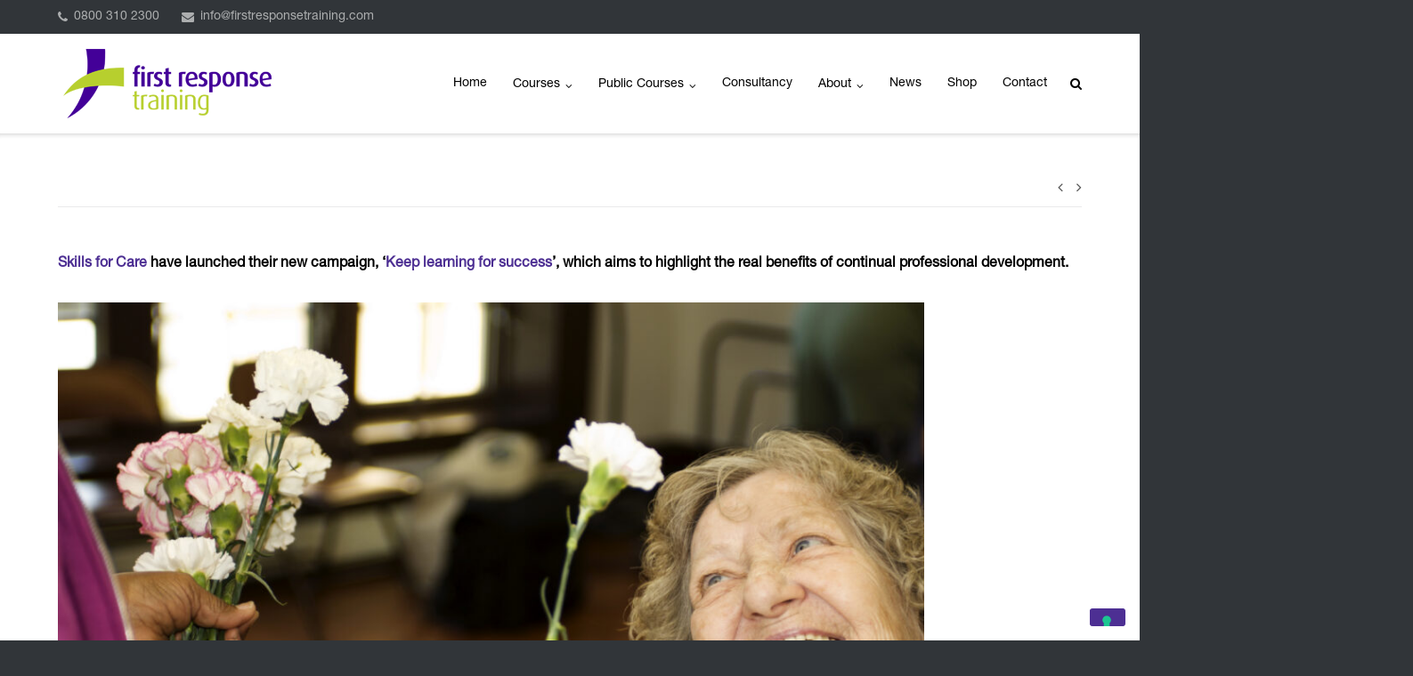

--- FILE ---
content_type: text/html; charset=UTF-8
request_url: https://www.firstresponsetraining.com/skills-for-care-urges-care-teams-to-keep-learning/
body_size: 21877
content:
<!DOCTYPE html>
<html lang="en-GB" prefix="og: http://ogp.me/ns#">
<head>
<meta charset="UTF-8">
<title>Skills for Care urges care teams to #KeepLearning</title>


<!-- SEO by Squirrly SEO 12.4.15 - https://plugin.squirrly.co/ -->

<meta name="robots" content="index,follow">
<meta name="googlebot" content="index,follow,max-snippet:-1,max-image-preview:large,max-video-preview:-1">
<meta name="bingbot" content="index,follow,max-snippet:-1,max-image-preview:large,max-video-preview:-1">

<meta name="description" content="Skills for Care have launched their new campaign, ‘Keep learning for success’, which aims to highlight the real benefits of continual professional development. The campaign will run throughout January, February and March to support adult social care providers and their teams to #KeepLearning. Skills for Care to" />
<link rel="canonical" href="https://www.firstresponsetraining.com/skills-for-care-urges-care-teams-to-keep-learning/" />

<meta property="og:url" content="https://www.firstresponsetraining.com/skills-for-care-urges-care-teams-to-keep-learning/" />
<meta property="og:title" content="Skills for Care urges care teams to #KeepLearning" />
<meta property="og:description" content="Skills for Care have launched their new campaign, ‘Keep learning for success’, which aims to highlight the real benefits of continual professional development. The campaign will run throughout Jan" />
<meta property="og:type" content="article" />
<meta property="og:image" content="https://www.firstresponsetraining.com/wp-content/uploads/2021/10/Care-1-1024x680.jpg" />
<meta property="og:image:width" content="500" />
<meta property="og:image:type" content="image/jpeg" />
<meta property="og:site_name" content="First Response Training" />
<meta property="og:locale" content="en_GB" />
<meta property="og:publish_date" content="2023-01-17T17:19:07+00:00" />
<meta property="article:published_time" content="2023-01-17T17:19:07+00:00" />
<meta property="article:modified_time" content="2023-04-05T10:27:41+01:00" />
<meta property="article:section" content="News" />
<meta property="article:author" content="FirstResponseTraining" />

<meta property="article:publisher" content="https://www.facebook.com/firstresponsetraininguk" />

<meta property="twitter:url" content="https://www.firstresponsetraining.com/skills-for-care-urges-care-teams-to-keep-learning/" />
<meta property="twitter:title" content="Skills for Care urges care teams to #KeepLearning" />
<meta property="twitter:description" content="Skills for Care have launched their new campaign, ‘Keep learning for success’, which aims to highlight the real benefits of continual professional development. The campaign will run throughout January, February and March to support adult social care providers and their teams to" />
<meta property="twitter:image" content="https://www.firstresponsetraining.com/wp-content/uploads/2021/10/Care-1-1024x680.jpg" />
<meta property="twitter:domain" content="First Response Training" />
<meta property="twitter:card" content="summary_large_image" />
<meta property="twitter:creator" content="@FRTLtd" />
<meta property="twitter:site" content="@FRTLtd" />
<script type="application/ld+json">{"@context":"https://schema.org","@graph":[{"@type":"NewsArticle","@id":"https://www.firstresponsetraining.com/skills-for-care-urges-care-teams-to-keep-learning/#newsarticle","url":"https://www.firstresponsetraining.com/skills-for-care-urges-care-teams-to-keep-learning/","headline":"Skills for Care urges care teams to #KeepLearning ","mainEntityOfPage":{"@type":"WebPage","url":"https://www.firstresponsetraining.com/skills-for-care-urges-care-teams-to-keep-learning/"},"datePublished":"2023-01-17T17:19:07+00:00","dateModified":"2023-04-05T10:27:41+01:00","image":{"@type":"ImageObject","url":"https://www.firstresponsetraining.com/wp-content/uploads/2021/10/Care-1-1024x680.jpg","height":500,"width":"500"},"author":{"@type":"Person","@id":"https://www.firstresponsetraining.com/author/starran/#person","url":"https://www.firstresponsetraining.com/author/starran/","name":"FirstResponseTraining"},"publisher":{"@type":"Organization","@id":"https://www.firstresponsetraining.com/skills-for-care-urges-care-teams-to-keep-learning/#Organization","url":"https://www.firstresponsetraining.com/skills-for-care-urges-care-teams-to-keep-learning/","name":"First Response Training and Consultancy Services Limited","logo":{"@type":"ImageObject","url":"https://www.firstresponsetraining.com/wp-content/uploads/2022/02/cropped-FRT-Website-Icon.png","@id":"https://www.firstresponsetraining.com/skills-for-care-urges-care-teams-to-keep-learning/#logo","width":512,"height":512,"caption":"First Response Training and Consultancy Services Limited"},"contactPoint":{"@type":"ContactPoint","telephone":"+441386562961","contactType":"customer service","@id":"https://www.firstresponsetraining.com/skills-for-care-urges-care-teams-to-keep-learning/#contactpoint"},"address":{"@type":"PostalAddress","streetAddress":"Bank House","addressLocality":"Pershore","addressRegion":"Worcestershire","postalCode":"WR101AA","addressCountry":"United Kingdom","@id":"https://www.firstresponsetraining.com/skills-for-care-urges-care-teams-to-keep-learning/#address"},"description":"Courses in: First aid, health and social care, Oliver McGowan training, health and safety, early years and schools, etc. First Response Training is a leading national training provider.","sameAs":["https://www.facebook.com/firstresponsetraininguk","https://x.com/FRTLtd","https://www.instagram.com/frtltd/","https://www.linkedin.com/company/first-response-training-and-consultancy-services-limited","https://www.youtube.com/@firstresponsetraining7073"]}},{"@type":"BreadcrumbList","@id":"https://www.firstresponsetraining.com/skills-for-care-urges-care-teams-to-keep-learning/#breadcrumblist","itemListElement":[[{"@type":"ListItem","position":1,"item":{"@id":"https://www.firstresponsetraining.com","name":"First Response Training"}},{"@type":"ListItem","position":2,"item":{"@id":"https://www.firstresponsetraining.com/category/news/","name":"News"}},{"@type":"ListItem","position":3,"item":{"@id":"https://www.firstresponsetraining.com/skills-for-care-urges-care-teams-to-keep-learning/","name":"Skills for Care urges care teams to #KeepLearning "}}]]}]}</script>
<!-- /SEO by Squirrly SEO - WordPress SEO Plugin -->



	
	<link rel="profile" href="https://gmpg.org/xfn/11">

				<script type="text/javascript" class="_iub_cs_skip">
				var _iub = _iub || {};
				_iub.csConfiguration = _iub.csConfiguration || {};
				_iub.csConfiguration.siteId = "3866138";
				_iub.csConfiguration.cookiePolicyId = "92016256";
							</script>
			<script class="_iub_cs_skip" src="https://cs.iubenda.com/autoblocking/3866138.js" fetchpriority="low"></script>
			
	<style>img:is([sizes="auto" i], [sizes^="auto," i]) { contain-intrinsic-size: 3000px 1500px }</style>
	
<!-- Social Warfare v4.5.6 https://warfareplugins.com - BEGINNING OF OUTPUT -->
<style>
	@font-face {
		font-family: "sw-icon-font";
		src:url("https://www.firstresponsetraining.com/wp-content/plugins/social-warfare/assets/fonts/sw-icon-font.eot?ver=4.5.6");
		src:url("https://www.firstresponsetraining.com/wp-content/plugins/social-warfare/assets/fonts/sw-icon-font.eot?ver=4.5.6#iefix") format("embedded-opentype"),
		url("https://www.firstresponsetraining.com/wp-content/plugins/social-warfare/assets/fonts/sw-icon-font.woff?ver=4.5.6") format("woff"),
		url("https://www.firstresponsetraining.com/wp-content/plugins/social-warfare/assets/fonts/sw-icon-font.ttf?ver=4.5.6") format("truetype"),
		url("https://www.firstresponsetraining.com/wp-content/plugins/social-warfare/assets/fonts/sw-icon-font.svg?ver=4.5.6#1445203416") format("svg");
		font-weight: normal;
		font-style: normal;
		font-display:block;
	}
</style>
<!-- Social Warfare v4.5.6 https://warfareplugins.com - END OF OUTPUT -->

<link rel='dns-prefetch' href='//cdn.iubenda.com' />
<link rel='dns-prefetch' href='//www.googletagmanager.com' />
<link rel='dns-prefetch' href='//fonts.googleapis.com' />
<link rel="alternate" type="application/rss+xml" title="First Response Training &raquo; Feed" href="https://www.firstresponsetraining.com/feed/" />
<link rel="alternate" type="application/rss+xml" title="First Response Training &raquo; Comments Feed" href="https://www.firstresponsetraining.com/comments/feed/" />
		<style>
			.lazyload,
			.lazyloading {
				max-width: 100%;
			}
		</style>
		<script type="text/javascript">
/* <![CDATA[ */
window._wpemojiSettings = {"baseUrl":"https:\/\/s.w.org\/images\/core\/emoji\/16.0.1\/72x72\/","ext":".png","svgUrl":"https:\/\/s.w.org\/images\/core\/emoji\/16.0.1\/svg\/","svgExt":".svg","source":{"concatemoji":"https:\/\/www.firstresponsetraining.com\/wp-includes\/js\/wp-emoji-release.min.js?ver=6.8.3"}};
/*! This file is auto-generated */
!function(s,n){var o,i,e;function c(e){try{var t={supportTests:e,timestamp:(new Date).valueOf()};sessionStorage.setItem(o,JSON.stringify(t))}catch(e){}}function p(e,t,n){e.clearRect(0,0,e.canvas.width,e.canvas.height),e.fillText(t,0,0);var t=new Uint32Array(e.getImageData(0,0,e.canvas.width,e.canvas.height).data),a=(e.clearRect(0,0,e.canvas.width,e.canvas.height),e.fillText(n,0,0),new Uint32Array(e.getImageData(0,0,e.canvas.width,e.canvas.height).data));return t.every(function(e,t){return e===a[t]})}function u(e,t){e.clearRect(0,0,e.canvas.width,e.canvas.height),e.fillText(t,0,0);for(var n=e.getImageData(16,16,1,1),a=0;a<n.data.length;a++)if(0!==n.data[a])return!1;return!0}function f(e,t,n,a){switch(t){case"flag":return n(e,"\ud83c\udff3\ufe0f\u200d\u26a7\ufe0f","\ud83c\udff3\ufe0f\u200b\u26a7\ufe0f")?!1:!n(e,"\ud83c\udde8\ud83c\uddf6","\ud83c\udde8\u200b\ud83c\uddf6")&&!n(e,"\ud83c\udff4\udb40\udc67\udb40\udc62\udb40\udc65\udb40\udc6e\udb40\udc67\udb40\udc7f","\ud83c\udff4\u200b\udb40\udc67\u200b\udb40\udc62\u200b\udb40\udc65\u200b\udb40\udc6e\u200b\udb40\udc67\u200b\udb40\udc7f");case"emoji":return!a(e,"\ud83e\udedf")}return!1}function g(e,t,n,a){var r="undefined"!=typeof WorkerGlobalScope&&self instanceof WorkerGlobalScope?new OffscreenCanvas(300,150):s.createElement("canvas"),o=r.getContext("2d",{willReadFrequently:!0}),i=(o.textBaseline="top",o.font="600 32px Arial",{});return e.forEach(function(e){i[e]=t(o,e,n,a)}),i}function t(e){var t=s.createElement("script");t.src=e,t.defer=!0,s.head.appendChild(t)}"undefined"!=typeof Promise&&(o="wpEmojiSettingsSupports",i=["flag","emoji"],n.supports={everything:!0,everythingExceptFlag:!0},e=new Promise(function(e){s.addEventListener("DOMContentLoaded",e,{once:!0})}),new Promise(function(t){var n=function(){try{var e=JSON.parse(sessionStorage.getItem(o));if("object"==typeof e&&"number"==typeof e.timestamp&&(new Date).valueOf()<e.timestamp+604800&&"object"==typeof e.supportTests)return e.supportTests}catch(e){}return null}();if(!n){if("undefined"!=typeof Worker&&"undefined"!=typeof OffscreenCanvas&&"undefined"!=typeof URL&&URL.createObjectURL&&"undefined"!=typeof Blob)try{var e="postMessage("+g.toString()+"("+[JSON.stringify(i),f.toString(),p.toString(),u.toString()].join(",")+"));",a=new Blob([e],{type:"text/javascript"}),r=new Worker(URL.createObjectURL(a),{name:"wpTestEmojiSupports"});return void(r.onmessage=function(e){c(n=e.data),r.terminate(),t(n)})}catch(e){}c(n=g(i,f,p,u))}t(n)}).then(function(e){for(var t in e)n.supports[t]=e[t],n.supports.everything=n.supports.everything&&n.supports[t],"flag"!==t&&(n.supports.everythingExceptFlag=n.supports.everythingExceptFlag&&n.supports[t]);n.supports.everythingExceptFlag=n.supports.everythingExceptFlag&&!n.supports.flag,n.DOMReady=!1,n.readyCallback=function(){n.DOMReady=!0}}).then(function(){return e}).then(function(){var e;n.supports.everything||(n.readyCallback(),(e=n.source||{}).concatemoji?t(e.concatemoji):e.wpemoji&&e.twemoji&&(t(e.twemoji),t(e.wpemoji)))}))}((window,document),window._wpemojiSettings);
/* ]]> */
</script>
<link rel='stylesheet' id='formidable-css' href='https://www.firstresponsetraining.com/wp-content/plugins/formidable/css/formidableforms.css?ver=1141230' type='text/css' media='all' />
<link rel='stylesheet' id='social-warfare-block-css-css' href='https://www.firstresponsetraining.com/wp-content/plugins/social-warfare/assets/js/post-editor/dist/blocks.style.build.css?ver=6.8.3' type='text/css' media='all' />
<style id='cf-frontend-style-inline-css' type='text/css'>
@font-face {
	font-family: 'Helvetica Neue';
	font-weight: 100;
	font-display: auto;
	font-fallback: Lato;
	src: url('https://www.firstresponsetraining.com/wp-content/uploads/2023/03/HelveticaNeueLTStd-Roman.otf') format('OpenType');
}
</style>
<style id='wp-emoji-styles-inline-css' type='text/css'>

	img.wp-smiley, img.emoji {
		display: inline !important;
		border: none !important;
		box-shadow: none !important;
		height: 1em !important;
		width: 1em !important;
		margin: 0 0.07em !important;
		vertical-align: -0.1em !important;
		background: none !important;
		padding: 0 !important;
	}
</style>
<link rel='stylesheet' id='wp-block-library-css' href='https://www.firstresponsetraining.com/wp-includes/css/dist/block-library/style.min.css?ver=6.8.3' type='text/css' media='all' />
<style id='classic-theme-styles-inline-css' type='text/css'>
/*! This file is auto-generated */
.wp-block-button__link{color:#fff;background-color:#32373c;border-radius:9999px;box-shadow:none;text-decoration:none;padding:calc(.667em + 2px) calc(1.333em + 2px);font-size:1.125em}.wp-block-file__button{background:#32373c;color:#fff;text-decoration:none}
</style>
<link rel='stylesheet' id='wp-components-css' href='https://www.firstresponsetraining.com/wp-includes/css/dist/components/style.min.css?ver=6.8.3' type='text/css' media='all' />
<link rel='stylesheet' id='wp-preferences-css' href='https://www.firstresponsetraining.com/wp-includes/css/dist/preferences/style.min.css?ver=6.8.3' type='text/css' media='all' />
<link rel='stylesheet' id='wp-block-editor-css' href='https://www.firstresponsetraining.com/wp-includes/css/dist/block-editor/style.min.css?ver=6.8.3' type='text/css' media='all' />
<link rel='stylesheet' id='popup-maker-block-library-style-css' href='https://www.firstresponsetraining.com/wp-content/plugins/popup-maker/dist/packages/block-library-style.css?ver=dbea705cfafe089d65f1' type='text/css' media='all' />
<style id='global-styles-inline-css' type='text/css'>
:root{--wp--preset--aspect-ratio--square: 1;--wp--preset--aspect-ratio--4-3: 4/3;--wp--preset--aspect-ratio--3-4: 3/4;--wp--preset--aspect-ratio--3-2: 3/2;--wp--preset--aspect-ratio--2-3: 2/3;--wp--preset--aspect-ratio--16-9: 16/9;--wp--preset--aspect-ratio--9-16: 9/16;--wp--preset--color--black: #000000;--wp--preset--color--cyan-bluish-gray: #abb8c3;--wp--preset--color--white: #ffffff;--wp--preset--color--pale-pink: #f78da7;--wp--preset--color--vivid-red: #cf2e2e;--wp--preset--color--luminous-vivid-orange: #ff6900;--wp--preset--color--luminous-vivid-amber: #fcb900;--wp--preset--color--light-green-cyan: #7bdcb5;--wp--preset--color--vivid-green-cyan: #00d084;--wp--preset--color--pale-cyan-blue: #8ed1fc;--wp--preset--color--vivid-cyan-blue: #0693e3;--wp--preset--color--vivid-purple: #9b51e0;--wp--preset--gradient--vivid-cyan-blue-to-vivid-purple: linear-gradient(135deg,rgba(6,147,227,1) 0%,rgb(155,81,224) 100%);--wp--preset--gradient--light-green-cyan-to-vivid-green-cyan: linear-gradient(135deg,rgb(122,220,180) 0%,rgb(0,208,130) 100%);--wp--preset--gradient--luminous-vivid-amber-to-luminous-vivid-orange: linear-gradient(135deg,rgba(252,185,0,1) 0%,rgba(255,105,0,1) 100%);--wp--preset--gradient--luminous-vivid-orange-to-vivid-red: linear-gradient(135deg,rgba(255,105,0,1) 0%,rgb(207,46,46) 100%);--wp--preset--gradient--very-light-gray-to-cyan-bluish-gray: linear-gradient(135deg,rgb(238,238,238) 0%,rgb(169,184,195) 100%);--wp--preset--gradient--cool-to-warm-spectrum: linear-gradient(135deg,rgb(74,234,220) 0%,rgb(151,120,209) 20%,rgb(207,42,186) 40%,rgb(238,44,130) 60%,rgb(251,105,98) 80%,rgb(254,248,76) 100%);--wp--preset--gradient--blush-light-purple: linear-gradient(135deg,rgb(255,206,236) 0%,rgb(152,150,240) 100%);--wp--preset--gradient--blush-bordeaux: linear-gradient(135deg,rgb(254,205,165) 0%,rgb(254,45,45) 50%,rgb(107,0,62) 100%);--wp--preset--gradient--luminous-dusk: linear-gradient(135deg,rgb(255,203,112) 0%,rgb(199,81,192) 50%,rgb(65,88,208) 100%);--wp--preset--gradient--pale-ocean: linear-gradient(135deg,rgb(255,245,203) 0%,rgb(182,227,212) 50%,rgb(51,167,181) 100%);--wp--preset--gradient--electric-grass: linear-gradient(135deg,rgb(202,248,128) 0%,rgb(113,206,126) 100%);--wp--preset--gradient--midnight: linear-gradient(135deg,rgb(2,3,129) 0%,rgb(40,116,252) 100%);--wp--preset--font-size--small: 13px;--wp--preset--font-size--medium: 20px;--wp--preset--font-size--large: 36px;--wp--preset--font-size--x-large: 42px;--wp--preset--spacing--20: 0.44rem;--wp--preset--spacing--30: 0.67rem;--wp--preset--spacing--40: 1rem;--wp--preset--spacing--50: 1.5rem;--wp--preset--spacing--60: 2.25rem;--wp--preset--spacing--70: 3.38rem;--wp--preset--spacing--80: 5.06rem;--wp--preset--shadow--natural: 6px 6px 9px rgba(0, 0, 0, 0.2);--wp--preset--shadow--deep: 12px 12px 50px rgba(0, 0, 0, 0.4);--wp--preset--shadow--sharp: 6px 6px 0px rgba(0, 0, 0, 0.2);--wp--preset--shadow--outlined: 6px 6px 0px -3px rgba(255, 255, 255, 1), 6px 6px rgba(0, 0, 0, 1);--wp--preset--shadow--crisp: 6px 6px 0px rgba(0, 0, 0, 1);}:where(.is-layout-flex){gap: 0.5em;}:where(.is-layout-grid){gap: 0.5em;}body .is-layout-flex{display: flex;}.is-layout-flex{flex-wrap: wrap;align-items: center;}.is-layout-flex > :is(*, div){margin: 0;}body .is-layout-grid{display: grid;}.is-layout-grid > :is(*, div){margin: 0;}:where(.wp-block-columns.is-layout-flex){gap: 2em;}:where(.wp-block-columns.is-layout-grid){gap: 2em;}:where(.wp-block-post-template.is-layout-flex){gap: 1.25em;}:where(.wp-block-post-template.is-layout-grid){gap: 1.25em;}.has-black-color{color: var(--wp--preset--color--black) !important;}.has-cyan-bluish-gray-color{color: var(--wp--preset--color--cyan-bluish-gray) !important;}.has-white-color{color: var(--wp--preset--color--white) !important;}.has-pale-pink-color{color: var(--wp--preset--color--pale-pink) !important;}.has-vivid-red-color{color: var(--wp--preset--color--vivid-red) !important;}.has-luminous-vivid-orange-color{color: var(--wp--preset--color--luminous-vivid-orange) !important;}.has-luminous-vivid-amber-color{color: var(--wp--preset--color--luminous-vivid-amber) !important;}.has-light-green-cyan-color{color: var(--wp--preset--color--light-green-cyan) !important;}.has-vivid-green-cyan-color{color: var(--wp--preset--color--vivid-green-cyan) !important;}.has-pale-cyan-blue-color{color: var(--wp--preset--color--pale-cyan-blue) !important;}.has-vivid-cyan-blue-color{color: var(--wp--preset--color--vivid-cyan-blue) !important;}.has-vivid-purple-color{color: var(--wp--preset--color--vivid-purple) !important;}.has-black-background-color{background-color: var(--wp--preset--color--black) !important;}.has-cyan-bluish-gray-background-color{background-color: var(--wp--preset--color--cyan-bluish-gray) !important;}.has-white-background-color{background-color: var(--wp--preset--color--white) !important;}.has-pale-pink-background-color{background-color: var(--wp--preset--color--pale-pink) !important;}.has-vivid-red-background-color{background-color: var(--wp--preset--color--vivid-red) !important;}.has-luminous-vivid-orange-background-color{background-color: var(--wp--preset--color--luminous-vivid-orange) !important;}.has-luminous-vivid-amber-background-color{background-color: var(--wp--preset--color--luminous-vivid-amber) !important;}.has-light-green-cyan-background-color{background-color: var(--wp--preset--color--light-green-cyan) !important;}.has-vivid-green-cyan-background-color{background-color: var(--wp--preset--color--vivid-green-cyan) !important;}.has-pale-cyan-blue-background-color{background-color: var(--wp--preset--color--pale-cyan-blue) !important;}.has-vivid-cyan-blue-background-color{background-color: var(--wp--preset--color--vivid-cyan-blue) !important;}.has-vivid-purple-background-color{background-color: var(--wp--preset--color--vivid-purple) !important;}.has-black-border-color{border-color: var(--wp--preset--color--black) !important;}.has-cyan-bluish-gray-border-color{border-color: var(--wp--preset--color--cyan-bluish-gray) !important;}.has-white-border-color{border-color: var(--wp--preset--color--white) !important;}.has-pale-pink-border-color{border-color: var(--wp--preset--color--pale-pink) !important;}.has-vivid-red-border-color{border-color: var(--wp--preset--color--vivid-red) !important;}.has-luminous-vivid-orange-border-color{border-color: var(--wp--preset--color--luminous-vivid-orange) !important;}.has-luminous-vivid-amber-border-color{border-color: var(--wp--preset--color--luminous-vivid-amber) !important;}.has-light-green-cyan-border-color{border-color: var(--wp--preset--color--light-green-cyan) !important;}.has-vivid-green-cyan-border-color{border-color: var(--wp--preset--color--vivid-green-cyan) !important;}.has-pale-cyan-blue-border-color{border-color: var(--wp--preset--color--pale-cyan-blue) !important;}.has-vivid-cyan-blue-border-color{border-color: var(--wp--preset--color--vivid-cyan-blue) !important;}.has-vivid-purple-border-color{border-color: var(--wp--preset--color--vivid-purple) !important;}.has-vivid-cyan-blue-to-vivid-purple-gradient-background{background: var(--wp--preset--gradient--vivid-cyan-blue-to-vivid-purple) !important;}.has-light-green-cyan-to-vivid-green-cyan-gradient-background{background: var(--wp--preset--gradient--light-green-cyan-to-vivid-green-cyan) !important;}.has-luminous-vivid-amber-to-luminous-vivid-orange-gradient-background{background: var(--wp--preset--gradient--luminous-vivid-amber-to-luminous-vivid-orange) !important;}.has-luminous-vivid-orange-to-vivid-red-gradient-background{background: var(--wp--preset--gradient--luminous-vivid-orange-to-vivid-red) !important;}.has-very-light-gray-to-cyan-bluish-gray-gradient-background{background: var(--wp--preset--gradient--very-light-gray-to-cyan-bluish-gray) !important;}.has-cool-to-warm-spectrum-gradient-background{background: var(--wp--preset--gradient--cool-to-warm-spectrum) !important;}.has-blush-light-purple-gradient-background{background: var(--wp--preset--gradient--blush-light-purple) !important;}.has-blush-bordeaux-gradient-background{background: var(--wp--preset--gradient--blush-bordeaux) !important;}.has-luminous-dusk-gradient-background{background: var(--wp--preset--gradient--luminous-dusk) !important;}.has-pale-ocean-gradient-background{background: var(--wp--preset--gradient--pale-ocean) !important;}.has-electric-grass-gradient-background{background: var(--wp--preset--gradient--electric-grass) !important;}.has-midnight-gradient-background{background: var(--wp--preset--gradient--midnight) !important;}.has-small-font-size{font-size: var(--wp--preset--font-size--small) !important;}.has-medium-font-size{font-size: var(--wp--preset--font-size--medium) !important;}.has-large-font-size{font-size: var(--wp--preset--font-size--large) !important;}.has-x-large-font-size{font-size: var(--wp--preset--font-size--x-large) !important;}
:where(.wp-block-post-template.is-layout-flex){gap: 1.25em;}:where(.wp-block-post-template.is-layout-grid){gap: 1.25em;}
:where(.wp-block-columns.is-layout-flex){gap: 2em;}:where(.wp-block-columns.is-layout-grid){gap: 2em;}
:root :where(.wp-block-pullquote){font-size: 1.5em;line-height: 1.6;}
</style>
<link rel='stylesheet' id='foobox-free-min-css' href='https://www.firstresponsetraining.com/wp-content/plugins/foobox-image-lightbox/free/css/foobox.free.min.css?ver=2.7.41' type='text/css' media='all' />
<link rel='stylesheet' id='dashicons-css' href='https://www.firstresponsetraining.com/wp-includes/css/dashicons.min.css?ver=6.8.3' type='text/css' media='all' />
<link rel='stylesheet' id='admin-bar-css' href='https://www.firstresponsetraining.com/wp-includes/css/admin-bar.min.css?ver=6.8.3' type='text/css' media='all' />
<style id='admin-bar-inline-css' type='text/css'>

    /* Hide CanvasJS credits for P404 charts specifically */
    #p404RedirectChart .canvasjs-chart-credit {
        display: none !important;
    }
    
    #p404RedirectChart canvas {
        border-radius: 6px;
    }

    .p404-redirect-adminbar-weekly-title {
        font-weight: bold;
        font-size: 14px;
        color: #fff;
        margin-bottom: 6px;
    }

    #wpadminbar #wp-admin-bar-p404_free_top_button .ab-icon:before {
        content: "\f103";
        color: #dc3545;
        top: 3px;
    }
    
    #wp-admin-bar-p404_free_top_button .ab-item {
        min-width: 80px !important;
        padding: 0px !important;
    }
    
    /* Ensure proper positioning and z-index for P404 dropdown */
    .p404-redirect-adminbar-dropdown-wrap { 
        min-width: 0; 
        padding: 0;
        position: static !important;
    }
    
    #wpadminbar #wp-admin-bar-p404_free_top_button_dropdown {
        position: static !important;
    }
    
    #wpadminbar #wp-admin-bar-p404_free_top_button_dropdown .ab-item {
        padding: 0 !important;
        margin: 0 !important;
    }
    
    .p404-redirect-dropdown-container {
        min-width: 340px;
        padding: 18px 18px 12px 18px;
        background: #23282d !important;
        color: #fff;
        border-radius: 12px;
        box-shadow: 0 8px 32px rgba(0,0,0,0.25);
        margin-top: 10px;
        position: relative !important;
        z-index: 999999 !important;
        display: block !important;
        border: 1px solid #444;
    }
    
    /* Ensure P404 dropdown appears on hover */
    #wpadminbar #wp-admin-bar-p404_free_top_button .p404-redirect-dropdown-container { 
        display: none !important;
    }
    
    #wpadminbar #wp-admin-bar-p404_free_top_button:hover .p404-redirect-dropdown-container { 
        display: block !important;
    }
    
    #wpadminbar #wp-admin-bar-p404_free_top_button:hover #wp-admin-bar-p404_free_top_button_dropdown .p404-redirect-dropdown-container {
        display: block !important;
    }
    
    .p404-redirect-card {
        background: #2c3338;
        border-radius: 8px;
        padding: 18px 18px 12px 18px;
        box-shadow: 0 2px 8px rgba(0,0,0,0.07);
        display: flex;
        flex-direction: column;
        align-items: flex-start;
        border: 1px solid #444;
    }
    
    .p404-redirect-btn {
        display: inline-block;
        background: #dc3545;
        color: #fff !important;
        font-weight: bold;
        padding: 5px 22px;
        border-radius: 8px;
        text-decoration: none;
        font-size: 17px;
        transition: background 0.2s, box-shadow 0.2s;
        margin-top: 8px;
        box-shadow: 0 2px 8px rgba(220,53,69,0.15);
        text-align: center;
        line-height: 1.6;
    }
    
    .p404-redirect-btn:hover {
        background: #c82333;
        color: #fff !important;
        box-shadow: 0 4px 16px rgba(220,53,69,0.25);
    }
    
    /* Prevent conflicts with other admin bar dropdowns */
    #wpadminbar .ab-top-menu > li:hover > .ab-item,
    #wpadminbar .ab-top-menu > li.hover > .ab-item {
        z-index: auto;
    }
    
    #wpadminbar #wp-admin-bar-p404_free_top_button:hover > .ab-item {
        z-index: 999998 !important;
    }
    
</style>
<link rel='stylesheet' id='sow-social-media-buttons-atom-a695eaf2c087-css' href='https://www.firstresponsetraining.com/wp-content/uploads/siteorigin-widgets/sow-social-media-buttons-atom-a695eaf2c087.css?ver=6.8.3' type='text/css' media='all' />
<link rel='stylesheet' id='sow-image-grid-default-1fc340e0ade0-css' href='https://www.firstresponsetraining.com/wp-content/uploads/siteorigin-widgets/sow-image-grid-default-1fc340e0ade0.css?ver=6.8.3' type='text/css' media='all' />
<link rel='stylesheet' id='wp-job-manager-job-listings-css' href='https://www.firstresponsetraining.com/wp-content/plugins/wp-job-manager/assets/dist/css/job-listings.css?ver=598383a28ac5f9f156e4' type='text/css' media='all' />
<link rel='stylesheet' id='social_warfare-css' href='https://www.firstresponsetraining.com/wp-content/plugins/social-warfare/assets/css/style.min.css?ver=4.5.6' type='text/css' media='all' />
<link rel='stylesheet' id='siteorigin-google-web-fonts-css' href='//fonts.googleapis.com/css?family=Mulish%3A300%7CLato%3A300%2C400%2C700&#038;ver=6.8.3' type='text/css' media='all' />
<link rel='stylesheet' id='ultra-style-css' href='https://www.firstresponsetraining.com/wp-content/themes/ultra/style.css?ver=2.6.6' type='text/css' media='all' />
<link rel='stylesheet' id='font-awesome-css' href='https://www.firstresponsetraining.com/wp-content/themes/ultra/font-awesome/css/font-awesome.min.css?ver=4.7.0' type='text/css' media='all' />
<link rel='stylesheet' id='popup-maker-site-css' href='//www.firstresponsetraining.com/wp-content/uploads/pum/pum-site-styles.css?generated=1755191855&#038;ver=1.21.5' type='text/css' media='all' />
<!--n2css--><!--n2js-->
<script  type="text/javascript" class=" _iub_cs_skip" type="text/javascript" id="iubenda-head-inline-scripts-0">
/* <![CDATA[ */
            var _iub = _iub || [];
            _iub.csConfiguration ={"floatingPreferencesButtonDisplay":"bottom-right","lang":"en-GB","siteId":"3866138","cookiePolicyId":"92016256","whitelabel":false,"banner":{"closeButtonDisplay":false,"listPurposes":true,"explicitWithdrawal":true,"rejectButtonDisplay":true,"acceptButtonDisplay":true,"customizeButtonDisplay":true,"closeButtonRejects":true,"position":"float-top-center","style":"light","textColor":"#000000","backgroundColor":"#FFFFFF","customizeButtonCaptionColor":"#4D4D4D","customizeButtonColor":"#DADADA","backgroundOverlay":true},"perPurposeConsent":true,"googleAdditionalConsentMode":true,"enableTcf":true,"tcfPurposes":{"1":true,"2":"consent_only","3":"consent_only","4":"consent_only","5":"consent_only","6":"consent_only","7":"consent_only","8":"consent_only","9":"consent_only","10":"consent_only"}}; 
/* ]]> */
</script>
<script  type="text/javascript" class=" _iub_cs_skip" type="text/javascript" src="//cdn.iubenda.com/cs/tcf/stub-v2.js?ver=3.12.5" id="iubenda-head-scripts-0-js"></script>
<script  type="text/javascript" class=" _iub_cs_skip" type="text/javascript" src="//cdn.iubenda.com/cs/tcf/safe-tcf-v2.js?ver=3.12.5" id="iubenda-head-scripts-1-js"></script>
<script  type="text/javascript" charset="UTF-8" async="" class=" _iub_cs_skip" type="text/javascript" src="//cdn.iubenda.com/cs/iubenda_cs.js?ver=3.12.5" id="iubenda-head-scripts-2-js"></script>
<script type="text/javascript" src="https://www.firstresponsetraining.com/wp-content/plugins/nelio-ab-testing/assets/dist/js/visitor-type.js?ver=493f3fb005029d7ebf0b" id="nelio-ab-testing-visitor-type-js"></script>
<script type="text/javascript" src="https://www.firstresponsetraining.com/wp-includes/js/tinymce/tinymce.min.js?ver=49110-20250317" id="wp-tinymce-root-js"></script>
<script type="text/javascript" src="https://www.firstresponsetraining.com/wp-includes/js/tinymce/plugins/compat3x/plugin.min.js?ver=49110-20250317" id="wp-tinymce-js"></script>
<script type="text/javascript" src="https://www.firstresponsetraining.com/wp-includes/js/jquery/jquery.min.js?ver=3.7.1" id="jquery-core-js"></script>
<script type="text/javascript" src="https://www.firstresponsetraining.com/wp-includes/js/jquery/jquery-migrate.min.js?ver=3.4.1" id="jquery-migrate-js"></script>
<!--[if lt IE 9]>
<script type="text/javascript" src="https://www.firstresponsetraining.com/wp-content/themes/ultra/js/flexie.js?ver=1.0.3" id="ultra-flexie-js"></script>
<![endif]-->
<!--[if lt IE 9]>
<script type="text/javascript" src="https://www.firstresponsetraining.com/wp-content/themes/ultra/js/html5shiv-printshiv.js?ver=3.7.3" id="ultra-html5-js"></script>
<![endif]-->
<!--[if (gte IE 6)&(lte IE 8)]>
<script type="text/javascript" src="https://www.firstresponsetraining.com/wp-content/themes/ultra/js/selectivizr.min.js?ver=1.0.3b" id="ultra-selectivizr-js"></script>
<![endif]-->
<script type="text/javascript" id="foobox-free-min-js-before">
/* <![CDATA[ */
/* Run FooBox FREE (v2.7.41) */
var FOOBOX = window.FOOBOX = {
	ready: true,
	disableOthers: false,
	o: {wordpress: { enabled: true }, countMessage:'image %index of %total', captions: { dataTitle: ["captionTitle","title"], dataDesc: ["captionDesc","description"] }, rel: '', excludes:'.fbx-link,.nofoobox,.nolightbox,a[href*="pinterest.com/pin/create/button/"]', affiliate : { enabled: false }},
	selectors: [
		".gallery", ".wp-block-gallery", ".wp-caption", ".wp-block-image", "a:has(img[class*=wp-image-])", ".foobox"
	],
	pre: function( $ ){
		// Custom JavaScript (Pre)
		
	},
	post: function( $ ){
		// Custom JavaScript (Post)
		
		// Custom Captions Code
		
	},
	custom: function( $ ){
		// Custom Extra JS
		
	}
};
/* ]]> */
</script>
<script type="text/javascript" src="https://www.firstresponsetraining.com/wp-content/plugins/foobox-image-lightbox/free/js/foobox.free.min.js?ver=2.7.41" id="foobox-free-min-js"></script>

<!-- Google tag (gtag.js) snippet added by Site Kit -->
<!-- Google Analytics snippet added by Site Kit -->
<script type="text/javascript" src="https://www.googletagmanager.com/gtag/js?id=G-Y678Z2T0HD" id="google_gtagjs-js" async></script>
<script type="text/javascript" id="google_gtagjs-js-after">
/* <![CDATA[ */
window.dataLayer = window.dataLayer || [];function gtag(){dataLayer.push(arguments);}
gtag("set","linker",{"domains":["www.firstresponsetraining.com"]});
gtag("js", new Date());
gtag("set", "developer_id.dZTNiMT", true);
gtag("config", "G-Y678Z2T0HD");
/* ]]> */
</script>
<link rel="https://api.w.org/" href="https://www.firstresponsetraining.com/wp-json/" /><link rel="alternate" title="JSON" type="application/json" href="https://www.firstresponsetraining.com/wp-json/wp/v2/posts/27022" /><link rel="EditURI" type="application/rsd+xml" title="RSD" href="https://www.firstresponsetraining.com/xmlrpc.php?rsd" />
<meta name="generator" content="WordPress 6.8.3" />
<link rel='shortlink' href='https://www.firstresponsetraining.com/?p=27022' />
<link rel="alternate" title="oEmbed (JSON)" type="application/json+oembed" href="https://www.firstresponsetraining.com/wp-json/oembed/1.0/embed?url=https%3A%2F%2Fwww.firstresponsetraining.com%2Fskills-for-care-urges-care-teams-to-keep-learning%2F" />
<link rel="alternate" title="oEmbed (XML)" type="text/xml+oembed" href="https://www.firstresponsetraining.com/wp-json/oembed/1.0/embed?url=https%3A%2F%2Fwww.firstresponsetraining.com%2Fskills-for-care-urges-care-teams-to-keep-learning%2F&#038;format=xml" />
        <script type="text/javascript">
            (function () {
                window.lsow_fs = {can_use_premium_code: false};
            })();
        </script>
                            <!-- Tracking code generated with Global Site Tag Tracking plugin v1.0.2 -->
                    <script async src="https://www.googletagmanager.com/gtag/js?id=UA-23216314-1"></script>
                    <script>
                      window.dataLayer = window.dataLayer || [];
                      function gtag(){dataLayer.push(arguments);}
                      gtag('js', new Date());

                      gtag('config', 'UA-23216314-1');
                    </script>      
                    <!-- / Global Site Tag Tracking plugin --><meta name="generator" content="Site Kit by Google 1.170.0" /><meta name="google-site-verification" content="mt0TvVpdZFBaUY38OiBykO-WYvnZf4HaG3kAl-1HT4M" />
<!-- Google tag (gtag.js) -->
<script async src="https://www.googletagmanager.com/gtag/js?id=AW-11153823655"></script>
<script>
  window.dataLayer = window.dataLayer || [];
  function gtag(){dataLayer.push(arguments);}
  gtag('js', new Date());

  gtag('config', 'AW-11153823655');
</script>			<!-- DO NOT COPY THIS SNIPPET! Start of Page Analytics Tracking for HubSpot WordPress plugin v11.3.37-->
			<script class="hsq-set-content-id" data-content-id="blog-post">
				var _hsq = _hsq || [];
				_hsq.push(["setContentType", "blog-post"]);
			</script>
			<!-- DO NOT COPY THIS SNIPPET! End of Page Analytics Tracking for HubSpot WordPress plugin -->
			
		<script>
		(function(h,o,t,j,a,r){
			h.hj=h.hj||function(){(h.hj.q=h.hj.q||[]).push(arguments)};
			h._hjSettings={hjid:3046333,hjsv:5};
			a=o.getElementsByTagName('head')[0];
			r=o.createElement('script');r.async=1;
			r.src=t+h._hjSettings.hjid+j+h._hjSettings.hjsv;
			a.appendChild(r);
		})(window,document,'//static.hotjar.com/c/hotjar-','.js?sv=');
		</script>
				<script>
			document.documentElement.className = document.documentElement.className.replace('no-js', 'js');
		</script>
				<style>
			.no-js img.lazyload {
				display: none;
			}

			figure.wp-block-image img.lazyloading {
				min-width: 150px;
			}

			.lazyload,
			.lazyloading {
				--smush-placeholder-width: 100px;
				--smush-placeholder-aspect-ratio: 1/1;
				width: var(--smush-image-width, var(--smush-placeholder-width)) !important;
				aspect-ratio: var(--smush-image-aspect-ratio, var(--smush-placeholder-aspect-ratio)) !important;
			}

						.lazyload, .lazyloading {
				opacity: 0;
			}

			.lazyloaded {
				opacity: 1;
				transition: opacity 400ms;
				transition-delay: 0ms;
			}

					</style>
		<meta name="viewport" content="width=device-width, initial-scale=1" />	<style type="text/css" id="ultra-menu-css"> 
		@media (max-width: 1024px) { 
			.responsive-menu .main-navigation ul { display: none } 
			.responsive-menu .menu-toggle { display: block }
			.responsive-menu .menu-search { display: none }
			.site-header .site-branding-container { max-width: 90% }
			.main-navigation { max-width: 10% }
		}
		@media (min-width: 1024px) {
			.header-centered .site-header .container { height: auto; }
			.header-centered .site-header .site-branding-container { float: none; max-width: 100%; padding-right: 0; text-align: center; }
			.header-centered .main-navigation { float: none; max-width: 100%; text-align: center; }
			.header-centered .main-navigation > div { display: inline-block; float: none; vertical-align: top; }
		}
	</style>
	<script type="text/javascript" src="https://www.firstresponsetraining.com/wp-content/plugins/si-captcha-for-wordpress/captcha/si_captcha.js?ver=1769164863"></script>
<!-- begin SI CAPTCHA Anti-Spam - login/register form style -->
<style type="text/css">
.si_captcha_small { width:175px; height:45px; padding-top:10px; padding-bottom:10px; }
.si_captcha_large { width:250px; height:60px; padding-top:10px; padding-bottom:10px; }
img#si_image_com { border-style:none; margin:0; padding-right:5px; float:left; }
img#si_image_reg { border-style:none; margin:0; padding-right:5px; float:left; }
img#si_image_log { border-style:none; margin:0; padding-right:5px; float:left; }
img#si_image_side_login { border-style:none; margin:0; padding-right:5px; float:left; }
img#si_image_checkout { border-style:none; margin:0; padding-right:5px; float:left; }
img#si_image_jetpack { border-style:none; margin:0; padding-right:5px; float:left; }
img#si_image_bbpress_topic { border-style:none; margin:0; padding-right:5px; float:left; }
.si_captcha_refresh { border-style:none; margin:0; vertical-align:bottom; }
div#si_captcha_input { display:block; padding-top:15px; padding-bottom:5px; }
label#si_captcha_code_label { margin:0; }
input#si_captcha_code_input { width:65px; }
p#si_captcha_code_p { clear: left; padding-top:10px; }
.si-captcha-jetpack-error { color:#DC3232; }
</style>
<!-- end SI CAPTCHA Anti-Spam - login/register form style -->
<link rel="preconnect" href="//code.tidio.co"><style type="text/css" id="customizer-css">#top-bar { font-family: "Helvetica Neue", Arial, Helvetica, Geneva, sans-serif; font-weight: 400 } #top-bar .top-bar-text span, .top-bar-navigation ul li a { font-size: 14px } .site-header .site-branding h1.site-title, .site-header .site-branding p.site-title { font-family: "Helvetica Neue", Arial, Helvetica, Geneva, sans-serif; font-weight: 400 } .site-header .site-branding h2.site-description, .site-header .site-branding p.site-description { font-family: "Helvetica Neue", Arial, Helvetica, Geneva, sans-serif; font-weight: 400 } .main-navigation ul li a, .main-navigation .menu-search .search-icon:before, .responsive-menu .menu-toggle, .main-navigation .menu-search .search-icon:before, .main-navigation .menu-search .searchform input[name=s] { color: #000000 } .main-navigation .current-menu-item > a, .main-navigation .current a { color: #000000; border-color: #000000 } .main-navigation:not(.toggled) div > ul > li.current-menu-item > a, .main-navigation:not(.toggled) div > ul > li.current > a { border-bottom-width: 3px; border-bottom-style: solid } .main-navigation ul ul li a { color: #000000 } .main-navigation ul ul li:hover > a { background: #4d2f93 } .main-navigation, .main-navigation .menu-search .searchform input[name=s] { font-family: "Helvetica Neue", Arial, Helvetica, Geneva, sans-serif; font-weight: 400 } .responsive-menu .main-navigation.toggled ul li a:hover, .responsive-menu .main-navigation.toggled ul ul li a:hover { background: #4f3391 } .site-content header .container h1 { color: #4f3391; font-family: "Helvetica Neue", Arial, Helvetica, Geneva, sans-serif; font-weight: 400 } .entry-header .breadcrumbs, .page-header .breadcrumbs { font-family: "Helvetica Neue", Arial, Helvetica, Geneva, sans-serif; font-weight: 400 } .entry-header .breadcrumbs, .page-header .breadcrumbs, .archive .container .title-wrapper .taxonomy-description p { color: #4f3391 } .entry-header .breadcrumbs a, .page-header .breadcrumbs a { color: #4f3391 } .single .entry-header, .page .site-content > .entry-header, .blog .page-header, .archive .page-header, .search-results .page-header, .search-no-results .page-header, .error404 .page-header, .woocommerce .entry-header { background: #ffffff } .entry-meta, #primary label, #primary button, #primary input, #primary select, #primary textarea, #primary p, #primary li, #primary table, #primary dl, #primary address, #primary pre, .paging-navigation, .page-links, .site-main .comment-navigation, .site-main .post-navigation, .site-main .pagination, .share-buttons, .cat-links, .tags-links, .edit-link, .author-description, #secondary label, #secondary button, #secondary input, #secondary select, #secondary textarea, #secondary p, #secondary li, #secondary>table, #secondary dl, #secondary address, #secondary pre, #colophon .widget h3.widget-title~*, .bottom-bar { font-family: "Helvetica Neue", Arial, Helvetica, Geneva, sans-serif; font-weight: 400 } .entry-header .entry-title a, .entry-content h1, .entry-content h1 a, .entry-content h2, .entry-content h2 a, .entry-content h3, .entry-content h3 a, .entry-content h4, .entry-content h4 a, .entry-content h5, .entry-content h5 a, .entry-content h6, .entry-content h6 a, .comments-area h1, .comments-area h2, .comments-area h3, .comments-area h4, .comments-area h5, .comments-area h6, .comments-area .comment-author .fn a, .author-box .author-description h3, .yarpp-related .related-posts, .related-posts-section .related-posts, .yarpp-related ol li .related-post-title, .related-posts-section ol li .related-post-title, .woocommerce ul.products li.product .woocommerce-loop-product__title { color: #000000 } .blog .entry-title a, .archive .entry-title a, .entry-content h1, .entry-content h2, .entry-content h3, .entry-content h4, .entry-content h5, .entry-content h6, .author-box .author-description h3, .yarpp-related .related-posts, .related-posts-section .related-posts, .comments-area .comment-respond .comment-reply-title, #secondary .widget h3.widget-title, #colophon .widget h3.widget-title { font-family: "Helvetica Neue", Arial, Helvetica, Geneva, sans-serif; font-weight: 400 } .site-footer .footer-main { background: #ffffff }  .top-bar-navigation ul ul li:hover > a { background: #4f3391 } .top-bar-navigation div > ul > li > a:hover, .top-bar-navigation ul ul { border-color: #4f3391 } .main-navigation ul li:hover > a, .main-navigation .menu-search .search-icon:hover:before { color: #4d2f93 } .main-navigation div > ul > li > a:hover, .main-navigation div > ul > li.current > a:hover, .main-navigation ul ul, .main-navigation .menu-search .searchform input[name=s] { border-color: #4d2f93 } .main-navigation ul li.menu-button > a { background: #4d2f93 } .main-navigation ul li.menu-button:hover > a { background: rgba(77,47,147,0.8) } a, a:visited, a:hover, a:focus, a:active, .comment-navigation .nav-links a:hover, .paging-navigation .nav-links a:hover, .post-navigation .nav-links a:hover, .panel-grid-cell .sow-features-list .sow-features-feature p.sow-more-text a:hover, .panel-grid-cell .sow-carousel-wrapper ul.sow-carousel-items li.sow-carousel-item h3 a:hover, .panel-grid-cell .sow-carousel-wrapper ul.sow-carousel-items li.sow-carousel-item .sow-carousel-thumbnail a span.overlay, .entry-header .entry-title a:hover, .entry-header h1.page-title a:hover, .page-header h1.entry-title a:hover, .page-header h1.page-title a:hover, .site-content .entry-meta a:hover, .author-box .author-description span a:hover, .entry-footer span a:hover, .comments-area .comment-author .fn a:hover, .comments-area .comment-metadata a:hover, .comments-area .reply a.comment-reply-link:hover, .comments-area .reply a.comment-reply-login:hover, .mbt-breadcrumbs a:hover, .mbt-featured-book-widget .mbt-book-title a:hover, .entry-content .panel-grid-cell .sow-carousel-wrapper ul.sow-carousel-items li.sow-carousel-item h3 a:hover, .yarpp-related ol li .related-post-title:hover, .related-posts-section ol li .related-post-title:hover, .related-posts-section ol li .related-post-date:hover { color: #4d2f93 } button, input[type="button"], input[type="reset"], input[type="submit"], .pagination .page-numbers:hover, .pagination .current, .entry-content .more-wrapper .more-link:hover, .entry-content .page-links .post-page-numbers:hover, .entry-content .page-links .post-page-numbers.current, .woocommerce #respond input#submit, .woocommerce a.button, .woocommerce .products a.button, .woocommerce button.button, .woocommerce input.button, .woocommerce #respond input#submit.alt, .woocommerce a.button.alt, .woocommerce button.button.alt, .woocommerce input.button.alt, .woocommerce nav.woocommerce-pagination ul li a:hover, .woocommerce nav.woocommerce-pagination ul li a.current, .woocommerce nav.woocommerce-pagination ul li span:hover, .woocommerce nav.woocommerce-pagination ul li span.current, .woocommerce span.onsale { background: #4d2f93 } button:hover, input[type="button"]:hover, input[type="reset"]:hover, input[type="submit"]:hover, .woocommerce #respond input#submit:hover, .woocommerce a.button:hover, .woocommerce .products a.button:hover, .woocommerce button.button:hover, .woocommerce input.button:hover, .woocommerce #respond input#submit.alt:hover, .woocommerce a.button.alt:hover, .woocommerce button.button.alt:hover, .woocommerce input.button.alt:hover { background: rgba(77,47,147,0.8) } blockquote { border-left: 3px solid #4d2f93 } body, button, input, select, textarea, a:hover, a:focus, a:active, input[type="text"]:focus, input[type="email"]:focus, input[type="url"]:focus, input[type="password"]:focus, input[type="search"]:focus, textarea:focus, .pagination .page-numbers, .pagination .dots:hover, #secondary .widget a:hover, .entry-content .more-wrapper .more-link, .entry-content .page-links .page-links-title, .entry-content .page-links .post-page-numbers, .comments-area .comment-respond p:first-of-type a:hover, .mbt-book .mbt-book-meta a:hover, .mbt-featured-book-widget .mbt-book-title, .wpcf7 .wpcf7-mail-sent-ok, .gform_confirmation_wrapper .gform_confirmation_message { color: #000000 } input[type="text"], input[type="email"], input[type="url"], input[type="tel"], input[type="number"], input[type="date"], input[type="password"], input[type="search"], select[multiple], textarea, .site-content .entry-meta, .site-content .entry-meta a, #secondary .widget_search .search-form label:before, #colophon .widget_search .search-form label:before, .comment-navigation .nav-links a, .paging-navigation .nav-links a, .post-navigation .nav-links a, .entry-footer span a, .entry-footer span, .comments-area .comment-list .pingback .edit-link a, .comments-area .comment-metadata a, .comments-area .comment-metadata .edit-link:before, .comments-area .reply a.comment-reply-link, .comments-area .reply a.comment-reply-login, .comments-area .comment-respond .form-allowed-tags, .mbt-breadcrumbs, .mbt-breadcrumbs a, .author-box .author-description span a, .yarpp-related ol li .related-post-date, .related-posts-section ol li .related-post-date { color: #525252; } #primary label, #primary button, #primary input, #primary select, #primary textarea, #primary p, #primary ul, #primary ol, #primary table, #primary dl, #primary address, #primary pre, .paging-navigation, .page-links, .site-main .comment-navigation, .site-main .post-navigation { font-size: 16px; } #primary blockquote { font-size: 18px; }</style><link rel="icon" href="https://www.firstresponsetraining.com/wp-content/uploads/2022/02/cropped-FRT-Website-Icon-32x32.png" sizes="32x32" />
<link rel="icon" href="https://www.firstresponsetraining.com/wp-content/uploads/2022/02/cropped-FRT-Website-Icon-192x192.png" sizes="192x192" />
<link rel="apple-touch-icon" href="https://www.firstresponsetraining.com/wp-content/uploads/2022/02/cropped-FRT-Website-Icon-180x180.png" />
<meta name="msapplication-TileImage" content="https://www.firstresponsetraining.com/wp-content/uploads/2022/02/cropped-FRT-Website-Icon-270x270.png" />
	
	</head>

<body class="wp-singular post-template-default single single-post postid-27022 single-format-standard wp-custom-logo wp-theme-ultra sp-easy-accordion-enabled full group-blog sidebar mobile-sticky-header no-touch page-layout-no-sidebar no-page-title resp resp-top-bar ultra-premium">
<noscript><p><a target="_blank" href="https://www.iubenda.com/privacy-policy/92016256/cookie-policy">Cookie policy</a></p></noscript><script>
  (function() {
    document.addEventListener('click', function(e) {
      if (e.target.closest('a[href^="tel:"]')) {
        gtag('event', 'conversion', {
          'send_to': 'AW-11153823655/rPq0CK2ovokZEKevx8Yp'
        });
      }
    });
  })();

</script>
<script>
  var x = 0;
  var timer = setInterval(function() {
    if (jQuery('.sow-contact-form-success').is(':visible')) {
      if (x == 0) {
        gtag('event', 'conversion', {
          'send_to': 'AW-11153823655/PGUjCKqovokZEKevx8Yp'
        });
        x = 1;
      }
      clearInterval(timer)
    }
  })

</script>
<div id="page" class="hfeed site">
	<a class="skip-link screen-reader-text" href="#content">Skip to content</a>

			
<div id="top-bar">
	<div class="container">
		<div class="top-bar-text"><span class="phone"><a href="tel:0800 310 2300">0800 310 2300</a></span><span class="email"><a href="mailto:info@firstresponsetraining.com">info@firstresponsetraining.com</a></span></div><nav class="top-bar-navigation"></nav><!-- .top-bar-navigation -->
			</div><!-- .container -->
</div><!-- #top-bar -->
<span class="top-bar-arrow" style="display: none;"></span>
	
			<header id="masthead" class="site-header sticky-header scale responsive-menu">
			<div class="container">
								<div class="site-branding-container">
					<div class="site-branding">
						<a href="https://www.firstresponsetraining.com/" rel="home">
							<img data-src="https://www.firstresponsetraining.com/wp-content/uploads/2020/06/frtlogo.png"  width="247"  height="88"  alt="First Response Training Logo"  data-scale="1" src="[data-uri]" class="lazyload" style="--smush-placeholder-width: 247px; --smush-placeholder-aspect-ratio: 247/88;" />						</a>
																	</div><!-- .site-branding -->
				</div><!-- .site-branding-container -->
				
				<nav id="site-navigation" class="main-navigation">
					<button class="menu-toggle"></button>					<div class="menu-main-menu-container"><ul id="menu-main-menu" class="menu"><li id="menu-item-22581" class="menu-item menu-item-type-post_type menu-item-object-page menu-item-home menu-item-22581"><a href="https://www.firstresponsetraining.com/">Home</a></li>
<li id="menu-item-22582" class="menu-item menu-item-type-custom menu-item-object-custom menu-item-has-children menu-item-22582"><a href="https://www.firstresponsetraining.com/brochures/">Courses</a>
<ul class="sub-menu">
	<li id="menu-item-35330" class="menu-item menu-item-type-post_type menu-item-object-page menu-item-35330"><a href="https://www.firstresponsetraining.com/brochures/">Brochures</a></li>
	<li id="menu-item-34254" class="menu-item menu-item-type-custom menu-item-object-custom menu-item-has-children menu-item-34254"><a href="https://www.firstresponsetraining.com/delivery-methods/">Delivery Methods</a>
	<ul class="sub-menu">
		<li id="menu-item-34255" class="menu-item menu-item-type-custom menu-item-object-custom menu-item-34255"><a href="https://www.firstresponsetraining.com/delivery-methods/classroom-training/">Classroom Training</a></li>
		<li id="menu-item-34256" class="menu-item menu-item-type-custom menu-item-object-custom menu-item-34256"><a href="https://www.firstresponsetraining.com/delivery-methods/webinar/">Webinars</a></li>
		<li id="menu-item-34257" class="menu-item menu-item-type-custom menu-item-object-custom menu-item-34257"><a href="https://www.firstresponsetraining.com/delivery-methods/elearning/">eLearning</a></li>
		<li id="menu-item-34258" class="menu-item menu-item-type-custom menu-item-object-custom menu-item-34258"><a href="https://www.firstresponsetraining.com/delivery-methods/distance-learning/">Distance Learning</a></li>
		<li id="menu-item-39971" class="menu-item menu-item-type-post_type menu-item-object-page menu-item-39971"><a href="https://www.firstresponsetraining.com/delivery-methods/public-courses/">Public Courses</a></li>
	</ul>
</li>
	<li id="menu-item-34201" class="menu-item menu-item-type-post_type menu-item-object-page menu-item-has-children menu-item-34201"><a href="https://www.firstresponsetraining.com/health-and-social-care-courses/">Health and Social Care</a>
	<ul class="sub-menu">
		<li id="menu-item-34206" class="menu-item menu-item-type-post_type menu-item-object-page menu-item-34206"><a href="https://www.firstresponsetraining.com/health-and-social-care-courses/care-certificate-courses/">The Care Certificate</a></li>
		<li id="menu-item-34207" class="menu-item menu-item-type-custom menu-item-object-custom menu-item-has-children menu-item-34207"><a href="https://www.firstresponsetraining.com/health-and-social-care-courses/mandatory-training/">Mandatory Training</a>
		<ul class="sub-menu">
			<li id="menu-item-40358" class="menu-item menu-item-type-post_type menu-item-object-page menu-item-40358"><a href="https://www.firstresponsetraining.com/health-and-social-care-courses/autism-and-learning-disability/">Autism and Learning Disabilities</a></li>
			<li id="menu-item-39302" class="menu-item menu-item-type-post_type menu-item-object-page menu-item-39302"><a href="https://www.firstresponsetraining.com/health-and-social-care-courses/oliver-mcgowan/">Oliver McGowan Training</a></li>
		</ul>
</li>
		<li id="menu-item-34208" class="menu-item menu-item-type-custom menu-item-object-custom menu-item-34208"><a href="https://www.firstresponsetraining.com/health-and-social-care-courses/health-and-safety-in-care/">Health and Safety in Care</a></li>
		<li id="menu-item-34209" class="menu-item menu-item-type-custom menu-item-object-custom menu-item-34209"><a href="https://www.firstresponsetraining.com/health-and-social-care-courses/special-focus/">Special Focus</a></li>
		<li id="menu-item-34210" class="menu-item menu-item-type-custom menu-item-object-custom menu-item-has-children menu-item-34210"><a href="https://www.firstresponsetraining.com/health-and-social-care-courses/clinical-skills/">Clinical Skills</a>
		<ul class="sub-menu">
			<li id="menu-item-34220" class="menu-item menu-item-type-post_type menu-item-object-page menu-item-34220"><a href="https://www.firstresponsetraining.com/health-and-social-care-courses/delegated-healthcare-tasks/">Delegated Healthcare Tasks</a></li>
		</ul>
</li>
		<li id="menu-item-38890" class="menu-item menu-item-type-custom menu-item-object-custom menu-item-38890"><a href="https://www.firstresponsetraining.com/health-and-social-care-courses/neurodiversity-training/">Neurodiversity Training</a></li>
	</ul>
</li>
	<li id="menu-item-40359" class="menu-item menu-item-type-custom menu-item-object-custom menu-item-40359"><a href="https://www.firstresponsetraining.com/health-and-social-care-courses/autism-and-learning-disability/">Autism and Learning Disabilities</a></li>
	<li id="menu-item-34969" class="menu-item menu-item-type-custom menu-item-object-custom menu-item-34969"><a href="https://www.firstresponsetraining.com/health-and-social-care-courses/oliver-mcgowan/">Oliver McGowan Training</a></li>
	<li id="menu-item-34198" class="menu-item menu-item-type-post_type menu-item-object-page menu-item-has-children menu-item-34198"><a href="https://www.firstresponsetraining.com/first-aid-courses/">First Aid</a>
	<ul class="sub-menu">
		<li id="menu-item-37755" class="menu-item menu-item-type-custom menu-item-object-custom menu-item-37755"><a href="https://www.firstresponsetraining.com/first-aid-courses/">In House Courses</a></li>
		<li id="menu-item-37754" class="menu-item menu-item-type-post_type menu-item-object-page menu-item-37754"><a href="https://www.firstresponsetraining.com/open-first-aid-courses/">Open Courses</a></li>
	</ul>
</li>
	<li id="menu-item-34200" class="menu-item menu-item-type-post_type menu-item-object-page menu-item-34200"><a href="https://www.firstresponsetraining.com/health-and-safety-courses/">Health and Safety</a></li>
	<li id="menu-item-34197" class="menu-item menu-item-type-post_type menu-item-object-page menu-item-34197"><a href="https://www.firstresponsetraining.com/fire-safety-courses/">Fire Safety</a></li>
	<li id="menu-item-34225" class="menu-item menu-item-type-custom menu-item-object-custom menu-item-34225"><a href="https://www.firstresponsetraining.com/workplace-courses/">Workplace</a></li>
	<li id="menu-item-34224" class="menu-item menu-item-type-custom menu-item-object-custom menu-item-34224"><a href="https://www.firstresponsetraining.com/early-years-courses/">Early Years and Schools</a></li>
	<li id="menu-item-34203" class="menu-item menu-item-type-post_type menu-item-object-page menu-item-34203"><a href="https://www.firstresponsetraining.com/mental-health-courses/">Mental Health</a></li>
	<li id="menu-item-34202" class="menu-item menu-item-type-post_type menu-item-object-page menu-item-34202"><a href="https://www.firstresponsetraining.com/hospitality-courses/">Hospitality</a></li>
	<li id="menu-item-34199" class="menu-item menu-item-type-post_type menu-item-object-page menu-item-34199"><a href="https://www.firstresponsetraining.com/food-safety-courses/">Food Safety</a></li>
	<li id="menu-item-34196" class="menu-item menu-item-type-post_type menu-item-object-page menu-item-34196"><a href="https://www.firstresponsetraining.com/business-skills-courses/">Business Skills</a></li>
	<li id="menu-item-34204" class="menu-item menu-item-type-post_type menu-item-object-page menu-item-34204"><a href="https://www.firstresponsetraining.com/microsoft-office-courses/">Microsoft Office</a></li>
</ul>
</li>
<li id="menu-item-24752" class="menu-item menu-item-type-post_type menu-item-object-page menu-item-has-children menu-item-24752"><a href="https://www.firstresponsetraining.com/delivery-methods/public-courses/">Public Courses</a>
<ul class="sub-menu">
	<li id="menu-item-34205" class="menu-item menu-item-type-custom menu-item-object-custom menu-item-34205"><a href="https://www.firstresponsetraining.com/delivery-methods/public-courses/">Upcoming Courses</a></li>
	<li id="menu-item-37756" class="menu-item menu-item-type-post_type menu-item-object-page menu-item-37756"><a href="https://www.firstresponsetraining.com/open-first-aid-courses/">Open First Aid Courses</a></li>
	<li id="menu-item-33508" class="menu-item menu-item-type-post_type menu-item-object-page menu-item-33508"><a href="https://www.firstresponsetraining.com/health-and-social-care-courses/public-oliver-mcgowan-training-courses/">Open Oliver McGowan Training</a></li>
</ul>
</li>
<li id="menu-item-32952" class="menu-item menu-item-type-post_type menu-item-object-page menu-item-32952"><a href="https://www.firstresponsetraining.com/consultancy/">Consultancy</a></li>
<li id="menu-item-22584" class="menu-item menu-item-type-post_type menu-item-object-page menu-item-has-children menu-item-22584"><a href="https://www.firstresponsetraining.com/about/">About</a>
<ul class="sub-menu">
	<li id="menu-item-36943" class="menu-item menu-item-type-custom menu-item-object-custom menu-item-36943"><a href="https://www.firstresponsetraining.com/resources/">Resources</a></li>
	<li id="menu-item-28471" class="menu-item menu-item-type-post_type menu-item-object-page menu-item-28471"><a href="https://www.firstresponsetraining.com/cpd/">Continuing Professional Development</a></li>
	<li id="menu-item-24753" class="menu-item menu-item-type-post_type menu-item-object-page menu-item-24753"><a href="https://www.firstresponsetraining.com/account-management/">Dedicated Account Management</a></li>
	<li id="menu-item-22599" class="menu-item menu-item-type-post_type menu-item-object-page menu-item-22599"><a href="https://www.firstresponsetraining.com/links-information/">Links and Information</a></li>
	<li id="menu-item-22594" class="menu-item menu-item-type-post_type menu-item-object-page menu-item-22594"><a href="https://www.firstresponsetraining.com/other-services/">Other Services</a></li>
	<li id="menu-item-39968" class="menu-item menu-item-type-post_type menu-item-object-page menu-item-39968"><a href="https://www.firstresponsetraining.com/client-portal/">Client Portal</a></li>
	<li id="menu-item-34958" class="menu-item menu-item-type-post_type menu-item-object-page menu-item-34958"><a href="https://www.firstresponsetraining.com/terms-of-service/">Terms of Service</a></li>
	<li id="menu-item-22592" class="menu-item menu-item-type-post_type menu-item-object-page menu-item-has-children menu-item-22592"><a href="https://www.firstresponsetraining.com/trainer-hub/">Trainer Hub</a>
	<ul class="sub-menu">
		<li id="menu-item-22593" class="menu-item menu-item-type-post_type menu-item-object-page menu-item-22593"><a href="https://www.firstresponsetraining.com/work-with-us/">Work With Us</a></li>
	</ul>
</li>
	<li id="menu-item-22586" class="menu-item menu-item-type-post_type menu-item-object-page menu-item-has-children menu-item-22586"><a href="https://www.firstresponsetraining.com/vision-mission-values/">Vision, Mission and Values</a>
	<ul class="sub-menu">
		<li id="menu-item-33341" class="menu-item menu-item-type-post_type menu-item-object-page menu-item-33341"><a href="https://www.firstresponsetraining.com/accessibility/">Accessibility</a></li>
		<li id="menu-item-33338" class="menu-item menu-item-type-post_type menu-item-object-page menu-item-33338"><a href="https://www.firstresponsetraining.com/sustainability/">Sustainability</a></li>
		<li id="menu-item-33340" class="menu-item menu-item-type-post_type menu-item-object-page menu-item-33340"><a href="https://www.firstresponsetraining.com/equality-diversity-and-inclusion/">Equality, Diversity and Inclusion</a></li>
		<li id="menu-item-33339" class="menu-item menu-item-type-post_type menu-item-object-page menu-item-33339"><a href="https://www.firstresponsetraining.com/corporate-social-responsibility-and-fair-work-practices/">Corporate Social Responsibility and Fair Work Practices</a></li>
		<li id="menu-item-39692" class="menu-item menu-item-type-post_type menu-item-object-page menu-item-39692"><a href="https://www.firstresponsetraining.com/quality-assurance/">Quality Assurance</a></li>
		<li id="menu-item-39964" class="menu-item menu-item-type-post_type menu-item-object-page menu-item-39964"><a href="https://www.firstresponsetraining.com/carbon-reduction-plan/">Carbon Reduction Plan</a></li>
		<li id="menu-item-22588" class="menu-item menu-item-type-post_type menu-item-object-page menu-item-privacy-policy menu-item-22588"><a rel="privacy-policy" href="https://www.firstresponsetraining.com/our-privacy-policy/">Our Privacy Policy</a></li>
		<li id="menu-item-22589" class="menu-item menu-item-type-post_type menu-item-object-page menu-item-22589"><a href="https://www.firstresponsetraining.com/modern-slavery-act-2015/">Modern Slavery Act 2015</a></li>
		<li id="menu-item-22591" class="menu-item menu-item-type-post_type menu-item-object-page menu-item-22591"><a href="https://www.firstresponsetraining.com/cookie-policy/">Cookie Policy</a></li>
	</ul>
</li>
</ul>
</li>
<li id="menu-item-28559" class="menu-item menu-item-type-post_type menu-item-object-page current_page_parent menu-item-28559"><a href="https://www.firstresponsetraining.com/news/">News</a></li>
<li id="menu-item-22595" class="menu-item menu-item-type-custom menu-item-object-custom menu-item-22595"><a href="http://shop.firstresponsetraining.com">Shop</a></li>
<li id="menu-item-22596" class="menu-item menu-item-type-post_type menu-item-object-page menu-item-22596"><a href="https://www.firstresponsetraining.com/contact/">Contact</a></li>
</ul></div>											<div class="menu-search">
							<div class="search-icon"></div>
							<form method="get" class="searchform" action="https://www.firstresponsetraining.com/">
								<input type="text" class="field" name="s" value="" />
							</form>	
						</div><!-- .menu-search -->
														</nav><!-- #site-navigation -->
			</div><!-- .container -->
		</header><!-- #masthead -->
	
	
	
	<div id="content" class="site-content">

				
	
	
	<div class="entry-meta">
		<div class="container">
			<div>
				<div class="entry-meta-inner"></div>
	<nav class="navigation post-navigation" aria-label="Posts">
		<h2 class="screen-reader-text">Post navigation</h2>
		<div class="nav-links"><div class="nav-previous"><a href="https://www.firstresponsetraining.com/too-cold-to-work-hse-advises-on-working-safely-in-the-winter/" rel="prev"></a></div><div class="nav-next"><a href="https://www.firstresponsetraining.com/have-a-mental-health-conversation-on-time-to-talk-day/" rel="next"></a></div></div>
	</nav>			</div>
		</div><!-- .container -->
	</div><!-- .entry-meta -->

	<div class="container">

		<div id="primary" class="content-area">
			<main id="main" class="site-main">

				
<article id="post-27022" class="post-27022 post type-post status-publish format-standard hentry category-news">

		<div class="entry-content">
		<p><strong><a href="https://www.skillsforcare.org.uk/home.aspx" target="_blank" rel="noopener">Skills for Care</a> have launched their new campaign, ‘<a href="https://www.skillsforcare.org.uk/news-and-events/Spotlight-on/Keep-learning-for-success.aspx" target="_blank" rel="noopener">Keep learning for success</a>’, which aims to highlight the real benefits of continual professional development.</strong></p>
<p><img fetchpriority="high" decoding="async" class="alignnone wp-image-8745" src="https://www.firstresponsetraining.com/wp-content/uploads/2021/10/Care-1-1024x680.jpg" alt="Skills for Care have launched their new campaign aimed at supporting care workers to keep learning" width="973" height="646" srcset="https://www.firstresponsetraining.com/wp-content/uploads/2021/10/Care-1-1024x680.jpg 1024w, https://www.firstresponsetraining.com/wp-content/uploads/2021/10/Care-1-300x199.jpg 300w, https://www.firstresponsetraining.com/wp-content/uploads/2021/10/Care-1-768x510.jpg 768w, https://www.firstresponsetraining.com/wp-content/uploads/2021/10/Care-1-1536x1019.jpg 1536w, https://www.firstresponsetraining.com/wp-content/uploads/2021/10/Care-1-272x182.jpg 272w, https://www.firstresponsetraining.com/wp-content/uploads/2021/10/Care-1.jpg 1701w" sizes="(max-width: 973px) 100vw, 973px" /></p>
<p>The campaign will run throughout January, February and March to support adult social care providers and their teams to <a href="https://twitter.com/hashtag/KeepLearning?src=hashtag_click&amp;f=live" target="_blank" rel="noopener">#KeepLearning</a>.</p>
<h3><strong>Skills for Care to highlight importance of training</strong></h3>
<p>The national workforce development charity will be using the campaign to put the spotlight on a range of training and funding opportunities available for care workers this year and to highlight the benefits that ongoing development has for both care staff and the people they support.</p>
<p>Skills for Care states that learning and development is vital for the social care workforce because it supports a good workplace culture and helps to attract, develop and retain care workers.</p>
<p>Learning and development for care staff is also essential for providing the best outcomes for people who receive care and support services.</p>
<h3><strong>Skills for Care provides resources for learning</strong></h3>
<p><img decoding="async" class="wp-image-8563 alignleft lazyload" data-src="https://www.firstresponsetraining.com/wp-content/uploads/2021/08/Care-Image-3.jpg" alt="" width="285" height="189" data-srcset="https://www.firstresponsetraining.com/wp-content/uploads/2021/08/Care-Image-3.jpg 500w, https://www.firstresponsetraining.com/wp-content/uploads/2021/08/Care-Image-3-300x199.jpg 300w" data-sizes="(max-width: 285px) 100vw, 285px" src="[data-uri]" style="--smush-placeholder-width: 285px; --smush-placeholder-aspect-ratio: 285/189;" />The ‘Keep learning for success’ campaign will run across Skills for Care’s website, social media and other communication channels.</p>
<p>Those working within the social care sector will be able to access resources to support them with training and articles highlighting any learning and development opportunities available in 2023, as well as real life case studies and insights from people working in the industry.</p>
<h3><strong>#KeepLearning to support staff retention</strong></h3>
<p><a href="https://www.skillsforcare.org.uk/Adult-Social-Care-Workforce-Data/Workforce-intelligence/publications/national-information/The-state-of-the-adult-social-care-sector-and-workforce-in-England.aspx" target="_blank" rel="noopener">Data</a> shows that investment in learning and development opportunities for your workers can support with staff retention.</p>
<p>Skills for Care explains that average staff turnover rates decreased from 41.2% among staff who received no training, to 31.7% among those that had received some form of training.</p>
<p>Staff turnover rates also decrease as the provision of training increases. Data reveals that turnover rates among care workers who had received more than 30 instances of training was 9.1% lower than among care staff who had received just one instance of training.</p>
<h3><strong>#KeepLearning to provide the best outcomes in care</strong></h3>
<p><img decoding="async" class="wp-image-8564 alignright lazyload" data-src="https://www.firstresponsetraining.com/wp-content/uploads/2021/08/care-image-2.jpg" alt="" width="299" height="198" data-srcset="https://www.firstresponsetraining.com/wp-content/uploads/2021/08/care-image-2.jpg 400w, https://www.firstresponsetraining.com/wp-content/uploads/2021/08/care-image-2-300x199.jpg 300w" data-sizes="(max-width: 299px) 100vw, 299px" src="[data-uri]" style="--smush-placeholder-width: 299px; --smush-placeholder-aspect-ratio: 299/198;" />The CEO of Skills for Care, Oonagh Smyth, said that the advent of a new year was “a good time to plot your learning and development plans for the next 12 months.”</p>
<p>She explained: “Our latest campaign aims to highlight to social care employers the range of different options and funding available to support them in providing ongoing development for their teams.</p>
<p>“This is vital not only in supporting a good workplace culture and developing and keeping the people who work in care, but also in providing the best outcomes for people who draw on care and support.”</p>
<h3><strong>Further information about Skills for Care’s campaign</strong></h3>
<p><img decoding="async" class="wp-image-7658 alignleft lazyload" data-src="https://www.firstresponsetraining.com/wp-content/uploads/2020/09/Care-Image-1-1.png" alt="There's been an increase in domiciliary care jobs" width="277" height="277" data-srcset="https://www.firstresponsetraining.com/wp-content/uploads/2020/09/Care-Image-1-1.png 500w, https://www.firstresponsetraining.com/wp-content/uploads/2020/09/Care-Image-1-1-300x300.png 300w, https://www.firstresponsetraining.com/wp-content/uploads/2020/09/Care-Image-1-1-150x150.png 150w" data-sizes="(max-width: 277px) 100vw, 277px" src="[data-uri]" style="--smush-placeholder-width: 277px; --smush-placeholder-aspect-ratio: 277/277;" />Further information about the campaign and how providers and workers in the care sector can get involved is available on <a href="https://www.skillsforcare.org.uk/news-and-events/Spotlight-on/Keep-learning-for-success.aspx" target="_blank" rel="noopener">Skills for Care’s website</a>.</p>
<p>Social care employers and their teams are encouraged to join in discussions about the campaign on social media using the hashtag #KeepLearning.</p>
<p>Skills for Care have launched the new campaign as the deadline for applications for the 2023 <a href="https://www.skillsforcare.org.uk/Funding/Workforce-Development-Fund/Workforce-Development-Fund.aspx" target="_blank" rel="noopener">Workforce Development Fund</a> (WDF) draws near.</p>
<p>The WDF provides funding for staff training in the adult social care sector and employers who wish to draw from it must apply by 28th February 2023, with all claims due by 31st May.</p>
<h3><strong>Social care learning and development solutions</strong></h3>
<p>First Response Training (FRT) is a leading, national training provider. They deliver over 7,000 courses each year in the fields of <a href="https://www.firstresponsetraining.com/health-and-safety-courses/" target="_blank" rel="noopener">health and safety</a>, <a href="https://www.firstresponsetraining.com/first-aid-courses/" target="_blank" rel="noopener">first aid</a>, <a href="https://www.firstresponsetraining.com/fire-safety-courses/" target="_blank" rel="noopener">fire safety</a>, <a href="https://www.firstresponsetraining.com/food-safety-courses/" target="_blank" rel="noopener">food safety</a>, <a href="https://www.firstresponsetraining.com/mental-health-courses/" target="_blank" rel="noopener">mental health</a>, <a href="https://www.firstresponsetraining.com/health-and-social-care-courses/" target="_blank" rel="noopener">health and social care</a> and other special focus topics.</p>
<p>Their diverse portfolio includes training awards designed for health and social care organisations, such as <a href="https://www.firstresponsetraining.com/health-and-social-care-courses/infection-control-and-prevention-level-2-classroom/" target="_blank" rel="noopener">Infection Control and Prevention</a>, <a href="https://www.firstresponsetraining.com/health-and-social-care-courses/safeguarding-adults-level-2-classroom/" target="_blank" rel="noopener">Safeguarding Adults</a>, <a href="https://www.firstresponsetraining.com/health-and-social-care-courses/duty-of-care-level-2-classroom/" target="_blank" rel="noopener">Duty of Care</a>, <a href="https://www.firstresponsetraining.com/health-and-social-care-courses/equality-diversity-and-inclusion-awareness-level-2-classroom/" target="_blank" rel="noopener">Equality, Diversity and Inclusion</a>, <a href="https://www.firstresponsetraining.com/health-and-social-care-courses/person-centred-care-and-support-level-2-classroom/" target="_blank" rel="noopener">Person Centred Care and Support</a> and many others.</p>
<p>Their course portfolio spans Care Certificate standards, Level 2 and Level 3 Awards and training for supervisors and managers.</p>
<p>They also offer a portfolio of e-learning training courses, including COVID-19 Infection prevention, identification and control.</p>
<p>A trainer from FRT explains:</p>
<blockquote><p>“People accessing care services need to be supported by people who have the right skills to help them lead fulfilling lives.</p>
<p>“The importance of training for the adult social care workforce cannot be underestimated. It is key to ensuring that this essential care and support is provided in a safe, dignified and person centred way.</p>
<p>“There is also evidence that providing proper training and further development opportunities can help to improve recruitment and retention issues for social care employers.”</p></blockquote>
<p>For more information on the training that FRT can provide, please call them today on freephone 0800 310 2300 or send an e-mail to info@firstresponsetraining.com.</p>
<div class="swp-content-locator"></div>			</div><!-- .entry-content -->

	<footer class="entry-footer">
				<span class="cat-links"><a href="https://www.firstresponsetraining.com/category/news/" rel="category tag">News</a></span>	</footer><!-- .entry-footer -->

</article><!-- #post-## -->

	 			
	<nav class="navigation post-navigation" aria-label="Posts">
		<h2 class="screen-reader-text">Post navigation</h2>
		<div class="nav-links"><div class="nav-previous"><a href="https://www.firstresponsetraining.com/too-cold-to-work-hse-advises-on-working-safely-in-the-winter/" rel="prev">Too cold to work? HSE advises on working safely in the winter</a></div><div class="nav-next"><a href="https://www.firstresponsetraining.com/have-a-mental-health-conversation-on-time-to-talk-day/" rel="next">Have a mental health conversation on Time to Talk Day</a></div></div>
	</nav>
	 			
	 			
				
			
			</main><!-- #main -->
		</div><!-- #primary -->

		 
	
		</div><!-- .container -->

	</div><!-- #content -->

	<footer id="colophon" class="site-footer">

		<div class="footer-main">

							<div class="container">
					<aside id="sow-image-grid-2" class="widget-count-1 widget widget_sow-image-grid"><div
			
			class="so-widget-sow-image-grid so-widget-sow-image-grid-default-1fc340e0ade0"
			
		>	<div
		class="sow-image-grid-wrapper"
				data-max-height="75"	>
					<div class="sow-image-grid-image">
												<img width="117" height="51" data-src="https://www.firstresponsetraining.com/wp-content/uploads/2020/06/mindful.png" class="sow-image-grid-image_html lazyload" alt="Mindful Employer - First Response Training&quot;" title="Mindful Employer" decoding="async" src="[data-uri]" style="--smush-placeholder-width: 117px; --smush-placeholder-aspect-ratio: 117/51;" />											</div>
					<div class="sow-image-grid-image">
													<a href="https://www.highfieldqualifications.com/"
																		target="_blank" 																								rel="noopener noreferrer" 											>
								<img width="2392" height="619" data-src="https://www.firstresponsetraining.com/wp-content/uploads/2023/12/05122023_1443_Approved_Centre.jpg" class="sow-image-grid-image_html lazyload" alt="Highfield Approved - First Response Training&quot;" title="Highfield Approved" decoding="async" data-srcset="https://www.firstresponsetraining.com/wp-content/uploads/2023/12/05122023_1443_Approved_Centre.jpg 2392w, https://www.firstresponsetraining.com/wp-content/uploads/2023/12/05122023_1443_Approved_Centre-300x78.jpg 300w, https://www.firstresponsetraining.com/wp-content/uploads/2023/12/05122023_1443_Approved_Centre-1024x265.jpg 1024w, https://www.firstresponsetraining.com/wp-content/uploads/2023/12/05122023_1443_Approved_Centre-768x199.jpg 768w, https://www.firstresponsetraining.com/wp-content/uploads/2023/12/05122023_1443_Approved_Centre-1536x397.jpg 1536w, https://www.firstresponsetraining.com/wp-content/uploads/2023/12/05122023_1443_Approved_Centre-2048x530.jpg 2048w" data-sizes="(max-width: 2392px) 100vw, 2392px" src="[data-uri]" style="--smush-placeholder-width: 2392px; --smush-placeholder-aspect-ratio: 2392/619;" />									</a>
											</div>
					<div class="sow-image-grid-image">
													<a href=""
																		target="_blank" 																								rel="noopener noreferrer" 											>
								<img width="100" height="100" data-src="https://www.firstresponsetraining.com/wp-content/uploads/2024/05/Oliver-McGowan-Mandatory-Training-Framework-2.png" class="sow-image-grid-image_html lazyload" alt="Oliver McGowan Mandatory Training Framework&quot;" title="Oliver McGowan Mandatory Training Framework" decoding="async" src="[data-uri]" style="--smush-placeholder-width: 100px; --smush-placeholder-aspect-ratio: 100/100;" />									</a>
											</div>
					<div class="sow-image-grid-image">
													<a href="http://advantageaccreditation.com"
																		target="_blank" 																								rel="noopener noreferrer" 											>
								<img width="270" height="270" data-src="https://www.firstresponsetraining.com/wp-content/uploads/2024/01/TRAINER-OF-THE-YEAR-2023-2.png" class="sow-image-grid-image_html lazyload" alt="Advantage Trainer of the Year&quot;" title="Advantage Trainer of the Year" decoding="async" data-srcset="https://www.firstresponsetraining.com/wp-content/uploads/2024/01/TRAINER-OF-THE-YEAR-2023-2.png 270w, https://www.firstresponsetraining.com/wp-content/uploads/2024/01/TRAINER-OF-THE-YEAR-2023-2-150x150.png 150w" data-sizes="(max-width: 270px) 100vw, 270px" src="[data-uri]" style="--smush-placeholder-width: 270px; --smush-placeholder-aspect-ratio: 270/270;" />									</a>
											</div>
					<div class="sow-image-grid-image">
													<a href="https://www.armedforcescovenant.gov.uk/support-and-advice/businesses/"
																		target="_blank" 																								rel="noopener noreferrer" 											>
								<img width="146" height="62" data-src="https://www.firstresponsetraining.com/wp-content/uploads/2020/06/military-1.png" class="sow-image-grid-image_html lazyload" alt="Armed Forces Covenant - First Response Training&quot;" title="Armed Forces Covenant" decoding="async" src="[data-uri]" style="--smush-placeholder-width: 146px; --smush-placeholder-aspect-ratio: 146/62;" />									</a>
											</div>
					<div class="sow-image-grid-image">
													<a href="https://www.livingwage.org.uk/accredited-living-wage-employers"
																		target="_blank" 																								rel="noopener noreferrer" 											>
								<img width="70" height="58" data-src="https://www.firstresponsetraining.com/wp-content/uploads/2020/06/lwage-1.png" class="sow-image-grid-image_html lazyload" alt="Living Wage Employer - First Response Training&quot;" title="Living Wage" decoding="async" src="[data-uri]" style="--smush-placeholder-width: 70px; --smush-placeholder-aspect-ratio: 70/58;" />									</a>
											</div>
					<div class="sow-image-grid-image">
													<a href="https://iosh.com/"
																		target="_blank" 																								rel="noopener noreferrer" 											>
								<img width="62" height="57" data-src="https://www.firstresponsetraining.com/wp-content/uploads/2020/06/iosh-2.png" class="sow-image-grid-image_html lazyload" alt="IOSH - First Response Training&quot;" title="IOSH" decoding="async" src="[data-uri]" style="--smush-placeholder-width: 62px; --smush-placeholder-aspect-ratio: 62/57;" />									</a>
											</div>
					<div class="sow-image-grid-image">
													<a href="https://www.gov.uk/government/collections/disability-confident-campaign"
																		target="_blank" 																								rel="noopener noreferrer" 											>
								<img width="210" height="100" data-src="https://www.firstresponsetraining.com/wp-content/uploads/2024/07/Disability-Confident.png" class="sow-image-grid-image_html lazyload" alt="Disability Confident&quot;" title="Disability Confident" decoding="async" src="[data-uri]" style="--smush-placeholder-width: 210px; --smush-placeholder-aspect-ratio: 210/100;" />									</a>
											</div>
					<div class="sow-image-grid-image">
													<a href="https://worcestershiregrowthhub.co.uk/inclusive-employment-support/"
																		target="_blank" 																								rel="noopener noreferrer" 											>
								<img width="2000" height="1349" data-src="https://www.firstresponsetraining.com/wp-content/uploads/2025/02/Pin-badge_Rectangle.png" class="sow-image-grid-image_html lazyload" alt="INclusive Worcestershire&quot;" title="INclusive Worcestershire" decoding="async" data-srcset="https://www.firstresponsetraining.com/wp-content/uploads/2025/02/Pin-badge_Rectangle.png 2000w, https://www.firstresponsetraining.com/wp-content/uploads/2025/02/Pin-badge_Rectangle-300x202.png 300w, https://www.firstresponsetraining.com/wp-content/uploads/2025/02/Pin-badge_Rectangle-1024x691.png 1024w, https://www.firstresponsetraining.com/wp-content/uploads/2025/02/Pin-badge_Rectangle-768x518.png 768w, https://www.firstresponsetraining.com/wp-content/uploads/2025/02/Pin-badge_Rectangle-1536x1036.png 1536w, https://www.firstresponsetraining.com/wp-content/uploads/2025/02/Pin-badge_Rectangle-272x182.png 272w" data-sizes="(max-width: 2000px) 100vw, 2000px" src="[data-uri]" style="--smush-placeholder-width: 2000px; --smush-placeholder-aspect-ratio: 2000/1349;" />									</a>
											</div>
					<div class="sow-image-grid-image">
													<a href="https://www.cityandguilds.com/"
																		target="_blank" 																								rel="noopener noreferrer" 											>
								<img width="100" height="100" data-src="https://www.firstresponsetraining.com/wp-content/uploads/2025/04/City-and-Guilds.png" class="sow-image-grid-image_html lazyload" alt="City and Guilds&quot;" title="City and Guilds" decoding="async" src="[data-uri]" style="--smush-placeholder-width: 100px; --smush-placeholder-aspect-ratio: 100/100;" />									</a>
											</div>
					<div class="sow-image-grid-image">
													<a href="https://www.findcourses.co.uk/inspiration/top-10-courses/top-10-teaching-education-courses-18574"
																		target="_blank" 																								rel="noopener noreferrer" 											>
								<img width="150" height="150" data-src="https://www.firstresponsetraining.com/wp-content/uploads/2025/10/Top-10-Teaching-and-Education-Badge-150x150-1.png" class="sow-image-grid-image_html lazyload" alt="Top 10 Teaching and Education Badge - 150x150&quot;" title="Top 10 Teaching and Education Badge - 150x150" decoding="async" src="[data-uri]" style="--smush-placeholder-width: 150px; --smush-placeholder-aspect-ratio: 150/150;" />									</a>
											</div>
					<div class="sow-image-grid-image">
												<img width="2560" height="915" data-src="https://www.firstresponsetraining.com/wp-content/uploads/2026/01/Training-and-Development-supplier-badge-scaled.jpg" class="sow-image-grid-image_html lazyload" alt="Training and Development supplier badge&quot;" title="Training and Development supplier badge" decoding="async" data-srcset="https://www.firstresponsetraining.com/wp-content/uploads/2026/01/Training-and-Development-supplier-badge-scaled.jpg 2560w, https://www.firstresponsetraining.com/wp-content/uploads/2026/01/Training-and-Development-supplier-badge-300x107.jpg 300w, https://www.firstresponsetraining.com/wp-content/uploads/2026/01/Training-and-Development-supplier-badge-1024x366.jpg 1024w, https://www.firstresponsetraining.com/wp-content/uploads/2026/01/Training-and-Development-supplier-badge-768x275.jpg 768w, https://www.firstresponsetraining.com/wp-content/uploads/2026/01/Training-and-Development-supplier-badge-1536x549.jpg 1536w, https://www.firstresponsetraining.com/wp-content/uploads/2026/01/Training-and-Development-supplier-badge-2048x732.jpg 2048w" data-sizes="(max-width: 2560px) 100vw, 2560px" src="[data-uri]" style="--smush-placeholder-width: 2560px; --smush-placeholder-aspect-ratio: 2560/915;" />											</div>
			</div>
</div></aside>					<div class="clear"></div>
				</div><!-- .container -->
			
		</div><!-- .main-footer -->

		
<div class="bottom-bar">
	<div class="container">
				<div class="site-info">
			<span>&copy; 2026 First Response Training &amp; Consultancy Services Ltd [04491330] - <a href="https://www.firstresponsetraining.com/terms-of-service/">Terms of Service</a></span>		</div><!-- .site-info -->	</div><!-- .container -->
</div><!-- .bottom-bar -->

	</footer><!-- #colophon -->
</div><!-- #page -->

<script type="speculationrules">
{"prefetch":[{"source":"document","where":{"and":[{"href_matches":"\/*"},{"not":{"href_matches":["\/wp-*.php","\/wp-admin\/*","\/wp-content\/uploads\/*","\/wp-content\/*","\/wp-content\/plugins\/*","\/wp-content\/themes\/ultra\/*","\/*\\?(.+)"]}},{"not":{"selector_matches":"a[rel~=\"nofollow\"]"}},{"not":{"selector_matches":".no-prefetch, .no-prefetch a"}}]},"eagerness":"conservative"}]}
</script>
<div 
	id="pum-4534" 
	role="dialog" 
	aria-modal="false"
	class="pum pum-overlay pum-theme-1054 pum-theme-default-theme popmake-overlay click_open" 
	data-popmake="{&quot;id&quot;:4534,&quot;slug&quot;:&quot;privacy&quot;,&quot;theme_id&quot;:1054,&quot;cookies&quot;:[],&quot;triggers&quot;:[{&quot;type&quot;:&quot;click_open&quot;,&quot;settings&quot;:{&quot;cookie_name&quot;:&quot;&quot;,&quot;extra_selectors&quot;:&quot;.popup&quot;}}],&quot;mobile_disabled&quot;:null,&quot;tablet_disabled&quot;:null,&quot;meta&quot;:{&quot;display&quot;:{&quot;stackable&quot;:false,&quot;overlay_disabled&quot;:false,&quot;scrollable_content&quot;:false,&quot;disable_reposition&quot;:false,&quot;size&quot;:&quot;medium&quot;,&quot;responsive_min_width&quot;:&quot;0%&quot;,&quot;responsive_min_width_unit&quot;:false,&quot;responsive_max_width&quot;:&quot;100%&quot;,&quot;responsive_max_width_unit&quot;:false,&quot;custom_width&quot;:&quot;640px&quot;,&quot;custom_width_unit&quot;:false,&quot;custom_height&quot;:&quot;380px&quot;,&quot;custom_height_unit&quot;:false,&quot;custom_height_auto&quot;:false,&quot;location&quot;:&quot;center top&quot;,&quot;position_from_trigger&quot;:false,&quot;position_top&quot;:&quot;100&quot;,&quot;position_left&quot;:&quot;0&quot;,&quot;position_bottom&quot;:&quot;0&quot;,&quot;position_right&quot;:&quot;0&quot;,&quot;position_fixed&quot;:false,&quot;animation_type&quot;:&quot;fade&quot;,&quot;animation_speed&quot;:&quot;350&quot;,&quot;animation_origin&quot;:&quot;center top&quot;,&quot;overlay_zindex&quot;:false,&quot;zindex&quot;:&quot;1999999999&quot;},&quot;close&quot;:{&quot;text&quot;:&quot;&quot;,&quot;button_delay&quot;:&quot;0&quot;,&quot;overlay_click&quot;:false,&quot;esc_press&quot;:false,&quot;f4_press&quot;:false},&quot;click_open&quot;:[]}}">

	<div id="popmake-4534" class="pum-container popmake theme-1054 pum-responsive pum-responsive-medium responsive size-medium">

				
				
		
				<div class="pum-content popmake-content" tabindex="0">
			<h3>European Union General Data Protection Regulations</h3>
<p class="policies">The EU GDPR is designed to help all of us have more control over our personal data, and how is it used.</p>
<h4>Who does the information GDPR apply to?</h4>
<p class="policies">Data subjects, being all visitors and users of any website who are members of the European Union, and therefore who submit personal data. advantageaccreditation.com is the data processor and data controller of this site. You can find out more about this law <a href="https://www.eugdpr.org/">here.</a></p>
<hr />
<h3>Privacy Policy</h3>
<p><strong><br />
Effective from 25th May, 2018</strong></p>
<p class="policies">This Privacy Policy sets out how we use and protect information that you may provide when you use this website.  Your privacy is protected and important to us. If you provide identifiable personal information it will only be used to help us respond to your requests and to help you get the most from our services.</p>
<p class="policies">advantageaccreditation.com collects any personal data submitted through https://www.firstresponsetraining.com</p>
<p class="policies">We may update this policy periodically, please check this page to ensure that you are in agreement with any changes.</p>
<h4>What we Collect</h4>
<p class="policies">Personal information, basically any data that can be used to identify or contact you is collected so we can respond to your needs.  This could include your name, business name, address details, email, telephone numbers, or information pertaining to your enquiries. You may also at times be asked to leave a message about your enquiry.  Websites also collect your IP address through the use of Cookies (find out more about cookies below).</p>
<p class="policies">If you opted-in to our mailing list, you may receive occasional emails on important updates or service information. You have the right to opt-out or and have any personal details removed at any time, please email starran@spiritventures.co.uk</p>
<h4>What We Do With The Information We Collect</h4>
<p class="policies">Information is saved until the enquiry is dealt with, and then archived with the project or on cloud based systems if you are an involved in ongoing projects.  We also retain your contact details and information in the emails you have sent, but you can request to have your personal details deleted at any time.</p>
<p class="policies">We will not sell, distribute, or lease your personal information to third parties unless we have your express permission, or are required by law to do so. We may use your personal information to send you relevant information about our services.</p>
<h4>Data Security</h4>
<p class="policies">In our commitment to ensuring that your information is secure and to prevent unauthorised access or disclosure, we have suitable physical, electronic and managerial procedures in place to safeguard and secure the information we collect online.</p>
<ul class="policies">
<li>Data is stored on a secure cloud-based server or on a secure, password protected computer with limited user access.</li>
<li>Sending information over the internet is generally not completely secure, and we can’t guarantee the security of your data while it’s in transit. Any data you send is at your own risk.</li>
<li>We have procedures including passwords, restricted access and other security features in place to keep your data secure once we receive it.</li>
<li>advantageaccreditation.com will NEVER pass on your personal data to third parties without first getting your explicit consent.</li>
</ul>
<h4>Controlling your personal information</h4>
<p>You may choose to restrict the collection or use of your personal information in the following ways:</p>
<ul class="policies">
<li>Whenever you are asked to fill in a form on the website, look for the box that you can click to indicate that you do not want the information to be used for direct marketing purposes</li>
<li>If you have previously opted-in to a mailing list, or provided other information, you can find out what information we hold, and ask us to remove or not to use any of it, by writing to, or emailing starran@spiritventures.co.uk</li>
<li>You may request details of personal information which we hold about you.</li>
<li>If you believe that any information we are holding on you is incorrect or incomplete, please write to, or email us as soon as possible: starran@spiritventures.co.uk  we will promptly correct any information.</li>
</ul>
<hr />
<h3>Google Analytics</h3>
<h4>User and Event Data Retention</h4>
<p class="policies">User-level and event-level data associated with Google Analytics cookies is retained for 14 months and then automatically deleted.</p>
<h4>IP Anonymization</h4>
<p class="policies">We have implemented IP Anonymization, simply put, the last three digits of your IP address are set to zeros in memory shortly after being sent to the Analytics Collection Network. The full IP address is never written retained, or written to disk.</p>
<p>&nbsp;</p>
<p>&nbsp;</p>
<hr />
<h3>Cookies</h3>
<p>This site also uses cookies to improve your user experience, <a href="https://www.firstresponsetraining.com/cookie-policy/">find out more or manage them here</a>.</p>
		</div>

				
							<button type="button" class="pum-close popmake-close" aria-label="Close">
			CLOSE			</button>
		
	</div>

</div>
<script type="text/javascript" id="lsow-frontend-scripts-js-extra">
/* <![CDATA[ */
var lsow_settings = {"mobile_width":"780","custom_css":""};
/* ]]> */
</script>
<script type="text/javascript" src="https://www.firstresponsetraining.com/wp-content/plugins/livemesh-siteorigin-widgets/assets/js/lsow-frontend.min.js?ver=3.9.2" id="lsow-frontend-scripts-js"></script>
<script type="text/javascript" src="https://www.firstresponsetraining.com/wp-content/plugins/so-widgets-bundle/js/lib/imagesloaded.pkgd.min.js?ver=3.2.0" id="dessandro-imagesLoaded-js"></script>
<script type="text/javascript" src="https://www.firstresponsetraining.com/wp-content/plugins/so-widgets-bundle/widgets/image-grid/js/image-grid.min.js?ver=1.70.4" id="sow-image-grid-js"></script>
<script type="text/javascript" id="social_warfare_script-js-extra">
/* <![CDATA[ */
var socialWarfare = {"addons":[],"post_id":"27022","variables":{"emphasizeIcons":false,"powered_by_toggle":false,"affiliate_link":"https:\/\/warfareplugins.com"},"floatBeforeContent":""};
/* ]]> */
</script>
<script type="text/javascript" src="https://www.firstresponsetraining.com/wp-content/plugins/social-warfare/assets/js/script.min.js?ver=4.5.6" id="social_warfare_script-js"></script>
<script type="text/javascript" id="ultra-theme-js-extra">
/* <![CDATA[ */
var ultra_smooth_scroll_params = {"value":"1"};
var ultra_resp_top_bar_params = {"collapse":"1024"};
/* ]]> */
</script>
<script type="text/javascript" src="https://www.firstresponsetraining.com/wp-content/themes/ultra/js/jquery.theme.min.js?ver=2.6.6" id="ultra-theme-js"></script>
<script type="text/javascript" src="https://www.firstresponsetraining.com/wp-content/themes/ultra/js/jquery.hc-sticky.min.js?ver=2.2.6" id="jquery-hc-sticky-js"></script>
<script type="text/javascript" id="ultra-responsive-menu-js-extra">
/* <![CDATA[ */
var ultra_resp_menu_params = {"collapse":"1024"};
/* ]]> */
</script>
<script type="text/javascript" src="https://www.firstresponsetraining.com/wp-content/themes/ultra/js/responsive-menu.min.js?ver=2.6.6" id="ultra-responsive-menu-js"></script>
<script type="text/javascript" src="https://www.firstresponsetraining.com/wp-content/themes/ultra/js/jquery.flexslider.min.js?ver=2.2.2" id="jquery-flexslider-js"></script>
<script type="text/javascript" src="https://www.firstresponsetraining.com/wp-content/themes/ultra/js/jquery.fitvids.min.js?ver=1.1" id="jquery-fitvids-js"></script>
<script type="text/javascript" src="https://www.firstresponsetraining.com/wp-content/themes/ultra/js/skip-link-focus-fix.js?ver=2.6.6" id="ultra-skip-link-focus-fix-js"></script>
<script type="text/javascript" src="https://www.firstresponsetraining.com/wp-includes/js/jquery/ui/core.min.js?ver=1.13.3" id="jquery-ui-core-js"></script>
<script type="text/javascript" src="https://www.firstresponsetraining.com/wp-includes/js/dist/hooks.min.js?ver=4d63a3d491d11ffd8ac6" id="wp-hooks-js"></script>
<script type="text/javascript" id="popup-maker-site-js-extra">
/* <![CDATA[ */
var pum_vars = {"version":"1.21.5","pm_dir_url":"https:\/\/www.firstresponsetraining.com\/wp-content\/plugins\/popup-maker\/","ajaxurl":"https:\/\/www.firstresponsetraining.com\/wp-admin\/admin-ajax.php","restapi":"https:\/\/www.firstresponsetraining.com\/wp-json\/pum\/v1","rest_nonce":null,"default_theme":"1054","debug_mode":"","disable_tracking":"","home_url":"\/","message_position":"top","core_sub_forms_enabled":"1","popups":[],"cookie_domain":"","analytics_enabled":"1","analytics_route":"analytics","analytics_api":"https:\/\/www.firstresponsetraining.com\/wp-json\/pum\/v1"};
var pum_sub_vars = {"ajaxurl":"https:\/\/www.firstresponsetraining.com\/wp-admin\/admin-ajax.php","message_position":"top"};
var pum_popups = {"pum-4534":{"triggers":[{"type":"click_open","settings":{"cookie_name":"","extra_selectors":".popup"}}],"cookies":[],"disable_on_mobile":false,"disable_on_tablet":false,"atc_promotion":null,"explain":null,"type_section":null,"theme_id":"1054","size":"medium","responsive_min_width":"0%","responsive_max_width":"100%","custom_width":"640px","custom_height_auto":false,"custom_height":"380px","scrollable_content":false,"animation_type":"fade","animation_speed":"350","animation_origin":"center top","open_sound":"none","custom_sound":"","location":"center top","position_top":"100","position_bottom":"0","position_left":"0","position_right":"0","position_from_trigger":false,"position_fixed":false,"overlay_disabled":false,"stackable":false,"disable_reposition":false,"zindex":"1999999999","close_button_delay":"0","fi_promotion":null,"close_on_form_submission":false,"close_on_form_submission_delay":"0","close_on_overlay_click":false,"close_on_esc_press":false,"close_on_f4_press":false,"disable_form_reopen":false,"disable_accessibility":false,"theme_slug":"default-theme","id":4534,"slug":"privacy"}};
/* ]]> */
</script>
<script type="text/javascript" src="//www.firstresponsetraining.com/wp-content/uploads/pum/pum-site-scripts.js?defer&amp;generated=1755191855&amp;ver=1.21.5" id="popup-maker-site-js"></script>
<script type="text/javascript" id="smush-lazy-load-js-before">
/* <![CDATA[ */
var smushLazyLoadOptions = {"autoResizingEnabled":false,"autoResizeOptions":{"precision":5,"skipAutoWidth":true}};
/* ]]> */
</script>
<script type="text/javascript" src="https://www.firstresponsetraining.com/wp-content/plugins/wp-smushit/app/assets/js/smush-lazy-load.min.js?ver=3.23.1" id="smush-lazy-load-js"></script>
<div class="swp_social_panelSide swp_floating_panel swp_social_panel swp_ swp_default_full_color swp_individual_full_color swp_other_full_color slide swp_float_right" data-min-width="1100" data-float-color="#ffffff" data-float="right" data-float-mobile="none" data-transition="slide" data-post-id="27022"><div class="nc_tweetContainer swp_share_button swp_twitter" data-network="twitter"><a class="nc_tweet swp_share_link" rel="nofollow noreferrer noopener" target="_blank" href="https://twitter.com/intent/tweet?text=Skills+for+Care+urges+care+teams+to+%23KeepLearning&amp;url=https%3A%2F%2Fwww.firstresponsetraining.com%2Fskills-for-care-urges-care-teams-to-keep-learning%2F&amp;via=FRTLtd" data-link="https://twitter.com/intent/tweet?text=Skills+for+Care+urges+care+teams+to+%23KeepLearning&amp;url=https%3A%2F%2Fwww.firstresponsetraining.com%2Fskills-for-care-urges-care-teams-to-keep-learning%2F&amp;via=FRTLtd"><span class="swp_count swp_hide"><span class="iconFiller"><span class="spaceManWilly"><i class="sw swp_twitter_icon"></i><span class="swp_share">Tweet</span></span></span></span></a></div><div class="nc_tweetContainer swp_share_button swp_linkedin" data-network="linkedin"><a class="nc_tweet swp_share_link" rel="nofollow noreferrer noopener" target="_blank" href="https://www.linkedin.com/cws/share?url=https%3A%2F%2Fwww.firstresponsetraining.com%2Fskills-for-care-urges-care-teams-to-keep-learning%2F" data-link="https://www.linkedin.com/cws/share?url=https%3A%2F%2Fwww.firstresponsetraining.com%2Fskills-for-care-urges-care-teams-to-keep-learning%2F"><span class="swp_count swp_hide"><span class="iconFiller"><span class="spaceManWilly"><i class="sw swp_linkedin_icon"></i><span class="swp_share">Share</span></span></span></span></a></div></div><script type="text/javascript"> var swp_nonce = "df7427db6e";var swpFloatBeforeContent = false; var swp_ajax_url = "https://www.firstresponsetraining.com/wp-admin/admin-ajax.php"; var swp_post_id = "27022";var swpClickTracking = false;</script><script type='text/javascript'>
document.tidioChatCode = "z0myxlrljgxnwuhzcilgysjm4yzkwq5l";
(function() {
  function asyncLoad() {
    var tidioScript = document.createElement("script");
    tidioScript.type = "text/javascript";
    tidioScript.async = true;
    tidioScript.src = "//code.tidio.co/z0myxlrljgxnwuhzcilgysjm4yzkwq5l.js";
    document.body.appendChild(tidioScript);
  }
  if (window.attachEvent) {
    window.attachEvent("onload", asyncLoad);
  } else {
    window.addEventListener("load", asyncLoad, false);
  }
})();
</script>
</body>
</html>


--- FILE ---
content_type: text/css; charset=UTF-8
request_url: https://www.firstresponsetraining.com/wp-content/uploads/siteorigin-widgets/sow-image-grid-default-1fc340e0ade0.css?ver=6.8.3
body_size: -388
content:
.so-widget-sow-image-grid-default-1fc340e0ade0 .sow-image-grid-wrapper {
  align-items: center;
  display: flex;
  flex-wrap: wrap;
  justify-content: center;
  line-height: 0;
  text-align: center;
}
.so-widget-sow-image-grid-default-1fc340e0ade0 .sow-image-grid-wrapper .sow-image-grid-image {
  display: inline-block;
  padding: 0px 5px 10px 5px;
}
.so-widget-sow-image-grid-default-1fc340e0ade0 .sow-image-grid-wrapper .sow-image-grid-image a {
  display: block;
}
.so-widget-sow-image-grid-default-1fc340e0ade0 .sow-image-grid-wrapper .sow-image-grid-image img {
  height: auto;
  max-width: 100%;
  opacity: 0;
}
.so-widget-sow-image-grid-default-1fc340e0ade0 .sow-image-grid-wrapper .sow-image-grid-image .image-title {
  
  
  
  
  
  line-height: 1.25;
  
  
}

--- FILE ---
content_type: text/css; charset=UTF-8
request_url: https://www.firstresponsetraining.com/wp-content/themes/ultra/style.css?ver=2.6.6
body_size: 17351
content:
/*
Theme Name: Ultra Premium
Author: Puro
Author URI: https://purothemes.com/
Theme URI: https://purothemes.com/themes/ultra/
Description: Use it to launch your business site, blog or portfolio. Create detailed layouts without writing a line of code using SiteOrigin's drag and drop Page Builder plugin. Start your pages off with a bold full-width Smart Slider and keep users engaged with a sticky menu. Fast, responsive, SEO optimized and backed by professional level support, Ultra is ready for your next project. For assistance, check out our <a href="http://purothemes.com/documentation/">theme documentation</a> (http://purothemes.com/documentation/) or ask a question on our <a href="https://purothemes.com/support/">support forum</a> (https://purothemes.com/support/).
Version: 2.6.6
Tested Up To: 6.4
Requires At Least: 4.7
Requires PHP: 5.6.20
License: GNU General Public License v2 or later
License URI: http://www.gnu.org/licenses/gpl-2.0.html
Text Domain: ultra
Tags: one-column, two-columns, right-sidebar, custom-background, custom-menu, custom-logo, featured-images, footer-widgets, full-width-template, sticky-post, theme-options, threaded-comments, translation-ready, blog, e-commerce
*/

/*--------------------------------------------------------------
>>> IMPORTANT NOTICE:
----------------------------------------------------------------
Please don't edit this file; any changes made here will be lost
during the theme update process. If you need to make CSS 
modifications, use the Additional CSS section in the Customizer 
or a child theme.
--------------------------------------------------------------*/
/*--------------------------------------------------------------
>>> TABLE OF CONTENTS:
----------------------------------------------------------------
1.0 - Normalize
2.0 - Typography
3.0 - Elements
	3.1 - Lists
	3.2 - Tables
4.0 - Forms
	4.1 - Buttons
	4.2 - Fields
5.0 - Navigation
	5.1 - Links
	5.2 - Menus
		5.2.1 - Top Bar Left Menu
		5.2.2 - Top Bar Left Menu
		5.2.3 - Main Menu
		5.2.4 - Responsive Menu
		5.2.5 - Comment, Post and Page Navigation
		5.2.6 - Bottom Bar Menu
		5.2.7 - Social Menus
6.0 - Accessibility
7.0 - Alignments
8.0 - Clearings
9.0 - Meta Slider
	9.1 - Theme Main Meta Slider
	9.2 - Meta Slider General
	9.3 - Flexslider Resets
	9.4 - General Flexslider Styles
	9.5 - Flexslider Captions
	9.6 - Ultra(Flex) Slider Theme Styles
10.0 - Page Builder
	10.1 - SiteOrigin Page Builder Lite
	10.2 - SiteOrigin Features Widget
	10.3 - SiteOrigin Post Carousel Widget
11.0 - Scroll to Top
12.0 - Widgets
	12.1 - General Styles
	12.2 - Calendar	
	12.3 - RSS
	12.4 - Recent Comments	
	12.5 - Recent Posts
	12.6 - Search
	12.7 - Menu
13.0 - Content
	13.1 - Layout
		13.1.1 - Page Wrapper
		13.1.2 - Boxed Layout Page Wrapper
		13.1.3 - Full Width Inner Container
		13.1.4 - Content Wrapper
		13.1.5 - Regular Containers
		13.1.6 - Full Width Page Templates
		13.1.7 - Templates With Full Width Page Titles
		13.1.8 - Templates Without Full Width Page Titles
		13.1.9 - Block Editor Styles
	13.2 - Top bar
	13.3 - Header
	13.4 - Footer
	13.5 - Bottom Bar
	13.6 - Posts and Pages
		13.6.1 - General Styles
		13.6.2 - Post and Page Featured Image
		13.6.3 - General Post and Page Header
		13.6.4 - Single Post Header
		13.6.5 - Archive Header
		13.6.6 - Post Entry Meta
		13.6.7 - Content Area Link Formatting
		13.6.8 - Block Editor Styles
		13.6.9 - Search and Post Password Form Specific
		13.6.10 - Post Formats
		13.6.11 - Single Post Author Box
		13.6.12 - Related Posts
		13.6.13 - Post Entry Footer
		13.6.14 - Search Results
		13.6.15 - Left Thumbnail Post Loop
		13.6.16 - Left Medium Post Loop
		13.6.17 - Masonry Post Loop		
	13.7 - Asides
	13.8 - Comments
14.0 - Media
	14.1 - Captions
	14.2 - Galleries
15.0 - Jetpack
	15.1 - Contact Form
	15.2 - Contact Info
	15.3 - Display Posts
	15.4 - Gravatar Profile
	15.5 - Infinite Scroll
	15.6 - RSS Links
	15.7 - Subscriptions
	15.8 - Related Posts
16.0 - MyBookTable
	16.1 - Single Book
	16.2 - Featured Book Widget
17.0 - Contact Form 7
18.0 - Gravity Forms
19.0 - JW Player
20.0 - Ultimate Addons for SiteOrigin
--------------------------------------------------------------*/
/* stylelint-disable order/properties-alphabetical-order */
/* stylelint-enable */
/*--------------------------------------------------------------
1.0 - Normalize
--------------------------------------------------------------*/
html {
  font-family: sans-serif;
  -webkit-text-size-adjust: 100%;
  -ms-text-size-adjust: 100%; }

body {
  margin: 0; }

article,
aside,
details,
figcaption,
figure,
footer,
header,
main,
menu,
nav,
section,
summary {
  display: block; }

audio,
canvas,
progress,
video {
  display: inline-block;
  vertical-align: baseline; }

audio:not([controls]) {
  display: none;
  height: 0; }

[hidden],
template {
  display: none; }

a {
  background-color: transparent; }

a:active,
a:hover {
  outline: 0; }

abbr[title] {
  border-bottom: 1px dotted; }

b,
strong {
  font-weight: bold; }

dfn {
  font-style: italic; }

h1 {
  font-size: 2em;
  margin: 0.67em 0; }

mark {
  background: #ff0;
  color: #000; }

small {
  font-size: 80%; }

sub,
sup {
  font-size: 75%;
  line-height: 0;
  position: relative;
  vertical-align: baseline; }

sup {
  top: -0.5em; }

sub {
  bottom: -0.25em; }

img {
  border: 0; }

svg:not(:root) {
  overflow: hidden; }

figure {
  margin: 0; }

hr {
  box-sizing: content-box;
  height: 0; }

pre {
  overflow: auto; }

code,
kbd,
pre,
samp {
  font-family: monospace, monospace;
  font-size: 1em; }

button,
input,
optgroup,
select,
textarea {
  color: inherit;
  font: inherit;
  margin: 0; }

button {
  overflow: visible; }

button,
select {
  text-transform: none; }

button,
html input[type="button"],
input[type="reset"],
input[type="submit"] {
  -webkit-appearance: button;
  cursor: pointer; }

button[disabled],
html input[disabled] {
  cursor: default; }

button::-moz-focus-inner,
input::-moz-focus-inner {
  border: 0;
  padding: 0; }

input {
  line-height: normal; }

input[type="checkbox"],
input[type="radio"] {
  box-sizing: border-box;
  padding: 0; }

input[type="number"]::-webkit-inner-spin-button,
input[type="number"]::-webkit-outer-spin-button {
  height: auto; }

input[type="search"] {
  -webkit-appearance: textfield;
  box-sizing: content-box; }

input[type="search"]::-webkit-search-cancel-button,
input[type="search"]::-webkit-search-decoration {
  -webkit-appearance: none; }

fieldset {
  border: 1px solid #c0c0c0;
  margin: 0 2px;
  padding: 0.35em 0.625em 0.75em; }

legend {
  border: 0;
  padding: 0; }

textarea {
  overflow: auto; }

optgroup {
  font-weight: bold; }

table {
  border-collapse: collapse;
  border-spacing: 0; }

td,
th {
  padding: 0; }

/*--------------------------------------------------------------
2.0 - Typography
--------------------------------------------------------------*/
html {
  font-size: 87.5%;
  line-height: 1.78571em;
  overflow-x: hidden; }

body,
button,
input,
select,
textarea {
  color: #5a5d60;
  font-family: "Lato", sans-serif;
  font-size: 14px;
  font-size: 1em;
  -webkit-font-smoothing: subpixel-antialiased;
  -moz-osx-font-smoothing: auto;
  font-weight: 400;
  line-height: 1.7857; }

/*--------------------------------------------------------------
2.1 - Headings
--------------------------------------------------------------*/
h1,
h2,
h3,
h4,
h5,
h6 {
  clear: both;
  color: #313539;
  font-weight: 700;
  hyphens: auto;
  margin: 0.89286em 0; }
  @media (max-width: 480px) {
    .resp h1, .resp h2, .resp h3, .resp h4, .resp h5, .resp h6 {
      line-height: normal; } }
h1 {
  font-size: 24.99994px;
  font-size: 1.78571rem;
  line-height: 2em; }

h2 {
  font-size: 22.00002px;
  font-size: 1.57143rem;
  line-height: 2.27273em; }

h3 {
  font-size: 19.99998px;
  font-size: 1.42857rem;
  line-height: 1.25em; }

h4 {
  font-size: 17.99994px;
  font-size: 1.28571rem;
  line-height: 1.38889em; }

h5 {
  font-size: 16.00004px;
  font-size: 1.14286rem;
  line-height: 1.5625em; }

h6 {
  font-size: 14px;
  font-size: 1rem;
  line-height: 1.78571em; }

/*--------------------------------------------------------------
2.2 - Copy
--------------------------------------------------------------*/
p {
  margin: 0 0 1.78571em; }
  p:last-child {
    margin-bottom: 0; }
  p:only-child {
    margin-bottom: 1.78571em; }

b,
strong {
  font-weight: 700; }

dfn,
cite,
em,
i {
  font-style: italic; }

blockquote {
  background: #f6f6f7;
  border-left: 3px solid #0896fe;
  font-size: 15.00002px;
  font-size: 1.07143rem;
  line-height: 1.66667em;
  margin: 1.78571em 0;
  overflow: hidden;
  padding: 1.78571em 1.78571em; }
  blockquote p, blockquote:last-child, blockquote:only-child {
    margin-bottom: 0 !important; }

address {
  margin: 0 0 1.78571em; }

pre {
  background: #f6f6f7;
  font-family: "Courier 10 Pitch", Courier, monospace;
  font-size: 14px;
  font-size: 1rem;
  hyphens: none;
  line-height: 1.78571em;
  margin: 0 0 1.33929em;
  max-width: 100%;
  overflow: auto;
  padding: 0.89286em 1.78571em; }

code,
kbd,
tt,
var {
  font-family: Monaco, Consolas, "Andale Mono", "DejaVu Sans Mono", monospace;
  hyphens: none; }

abbr,
acronym {
  border-bottom: 1px dotted #666;
  cursor: help; }

mark,
ins {
  background: #fff9c0;
  text-decoration: none; }

small {
  font-size: 75%; }

big {
  font-size: 125%; }

/*--------------------------------------------------------------
3.0 - Elements
--------------------------------------------------------------*/
html {
  box-sizing: border-box; }

*,
*:before,
*:after {
  /* Inherit box-sizing to make it easier to change the property for components that leverage other behavior; see http://css-tricks.com/inheriting-box-sizing-probably-slightly-better-best-practice/ */
  box-sizing: inherit; }

body {
  background: #313539; }

body.boxed {
  background: #eaeaea; }

blockquote:before,
blockquote:after,
q:before,
q:after {
  content: ""; }

blockquote, q {
  quotes: "" ""; }

hr {
  background-color: #eaeaeb;
  border: 0;
  height: 1px;
  margin: 0 auto 1.78571em; }

/*--------------------------------------------------------------
3.1 - Lists
--------------------------------------------------------------*/
ul,
ol {
  margin: 0 0 1.78571em 1.78571em;
  padding: 0; }

ul {
  list-style: disc; }

ol {
  list-style: decimal; }

li > ul,
li > ol {
  margin-top: 0;
  margin-bottom: 0; }

dl {
  margin: 0 0 1.78571em; }
  dl dt {
    font-weight: 600; }
  dl dd {
    margin: 0 0 0 1.78571em; }

img {
  height: auto;
  /* Make sure images are scaled correctly. */
  max-width: 100%;
  /* Adhere to container width. */ }

/*--------------------------------------------------------------
3.2 - Tables
--------------------------------------------------------------*/
table {
  border: 1px solid #eaeaeb;
  margin: 0 0 1.78571em;
  width: 100%; }
  table th,
  table td {
    border: 1px solid #eaeaeb;
    padding: 0.75em; }
    @media (max-width: 480px) {
      .resp table th, .resp table td {
        padding: 2%; } }
  table th {
    font-weight: 600; }

/*--------------------------------------------------------------
4.0 - Forms
--------------------------------------------------------------*/
/*--------------------------------------------------------------
4.1 - Buttons
--------------------------------------------------------------*/
button,
input[type="button"],
input[type="reset"],
input[type="submit"] {
  background: #0896fe;
  border: none;
  border-radius: 3px;
  color: #fff;
  cursor: pointer;
  -webkit-appearance: button;
  font-weight: 400;
  letter-spacing: .5px;
  line-height: normal;
  outline-style: none;
  padding: 10px 20px;
  text-transform: uppercase; }

button:hover,
input[type="button"]:hover,
input[type="reset"]:hover,
input[type="submit"]:hover {
  background: rgba(8, 150, 254, 0.8); }

/*--------------------------------------------------------------
4.2 - Fields
--------------------------------------------------------------*/
label {
  display: block;
  font-weight: 600;
  margin-bottom: 0.25em; }

input[type="text"],
input[type="email"],
input[type="url"],
input[type="tel"],
input[type="number"],
input[type="date"],
input[type="password"],
input[type="search"],
select[multiple],
textarea {
  background: #f6f6f7;
  border: 1px solid #eaeaeb;
  border-radius: 3px;
  color: #acaeaf;
  line-height: normal;
  max-width: 100%;
  padding: 0.6429em 0.7143em;
  transition: 0.3s;
  -webkit-appearance: none; }

input[type="text"]:focus,
input[type="email"]:focus,
input[type="url"]:focus,
input[type="password"]:focus,
input[type="search"]:focus,
textarea:focus {
  background: #fff;
  color: #5a5d60;
  outline-style: none; }

textarea {
  box-sizing: border-box;
  overflow: auto;
  /* Removes default vertical scrollbar in IE6/7/8/9 */
  padding: 0.7143em;
  vertical-align: top;
  /* Improves readability and alignment in all browsers */ }

input[type="file"] {
  font-size: 14px;
  font-size: 1rem;
  line-height: 0; }

/*--------------------------------------------------------------
5.0 - Navigation
--------------------------------------------------------------*/
/*--------------------------------------------------------------
5.1 - Links
--------------------------------------------------------------*/
a {
  color: #0896fe;
  text-decoration: none;
  transition: 0.3s; }
  a:visited {
    color: #0896fe; }
  a:hover, a:focus, a:active {
    color: #5a5d60;
    text-decoration: none; }
  a:focus {
    outline: thin dotted; }
  a:hover, a:active {
    outline: 0; }

/*--------------------------------------------------------------
5.2 - Menus
--------------------------------------------------------------*/
/*--------------------------------------------------------------
5.2.1 - Top Bar Left Menu
--------------------------------------------------------------*/
.top-bar-menu {
  display: inline-block;
  line-height: normal;
  vertical-align: middle; }
  .top-bar-menu .menu {
    list-style: none;
    margin: 0;
    padding: 0; }
    .top-bar-menu .menu li {
      color: #acaeaf;
      display: inline-block;
      line-height: 38px;
      margin-right: 0.89286em;
      position: relative;
      vertical-align: middle; }
      .top-bar-menu .menu li a {
        color: #acaeaf;
        display: block;
        font-size: 11.99996px;
        font-size: 0.85714rem;
        height: 38px;
        line-height: 38px;
        text-decoration: none;
        white-space: nowrap; }
        .top-bar-menu .menu li a:before {
          color: #acaeaf; }
        .top-bar-menu .menu li a:hover:before {
          color: #fff; }
      .top-bar-menu .menu li:hover > a {
        color: #fff; }
      .top-bar-menu .menu li:last-of-type {
        margin-right: 0; }

/*--------------------------------------------------------------
5.2.2 - Top Bar Right Menu
--------------------------------------------------------------*/
.top-bar-navigation {
  box-sizing: border-box;
  display: inline-block;
  position: relative;
  text-align: right;
  width: 50%; }
  @media (max-width: 768px) {
    .top-bar-navigation {
      text-align: center;
      width: 100%; } }
  .top-bar-navigation ul {
    list-style: none;
    margin: 0;
    padding: 0; }
    .top-bar-navigation ul li {
      color: #acaeaf;
      display: inline-block;
      margin-right: 1.33929em;
      position: relative;
      vertical-align: middle; }
      .top-bar-navigation ul li a {
        color: #acaeaf;
        display: block;
        font-size: 11.99996px;
        font-size: 0.85714rem;
        line-height: 2.08333em;
        text-decoration: none;
        white-space: nowrap; }
        .top-bar-navigation ul li a:before {
          color: #acaeaf; }
        .top-bar-navigation ul li a:hover:before {
          color: #fff; }
      .top-bar-navigation ul li:hover > a {
        color: #fff; }
      .top-bar-navigation ul li:last-of-type {
        margin-right: 0; }
    .top-bar-navigation ul ul {
      background: #fff;
      box-shadow: rgba(0, 0, 0, 0.1) 0 0.5714rem 1.0714rem;
      border-top: 3px solid #0896fe;
      left: 0;
      padding: 0;
      position: absolute;
      text-align: left;
      top: 35px;
      transform: scale(0.95);
      transition: all 0.15s ease-in;
      transform-origin: center top;
      visibility: hidden;
      z-index: 9999; }
      .top-bar-navigation ul ul li {
        min-width: 10em;
        padding: 0;
        width: 100%; }
        .top-bar-navigation ul ul li a {
          color: #5a5d60;
          padding: 0.4em 0.8em;
          transition: none; }
        .top-bar-navigation ul ul li:hover > a {
          background: #0896fe;
          color: #fff; }
      .top-bar-navigation ul ul ul {
        left: 100%;
        top: -3px; }
    .top-bar-navigation ul .menu-item-has-children a:after,
    .top-bar-navigation ul .page_item_has_children a:after {
      content: "\f107";
      font-family: "FontAwesome";
      line-height: normal;
      position: relative;
      padding: 0 0 0 0.5785em;
      top: 0.2435em; }
    .top-bar-navigation ul .sub-menu .menu-item-has-children > a:after,
    .top-bar-navigation ul .sub-menu .page_item_has_children > a:after,
    .top-bar-navigation ul .children .menu-item-has-children > a:after,
    .top-bar-navigation ul .children .page_item_has_children > a:after {
      content: "\f105";
      font-family: "FontAwesome";
      position: absolute;
      right: 1em;
      top: 0.9167em; }
    .top-bar-navigation ul .sub-menu a:after,
    .top-bar-navigation ul .children a:after {
      content: none; }
    body:not(.ios) .top-bar-navigation ul li:hover > ul,
    body:not(.ios) .top-bar-navigation ul li.focus > ul {
      opacity: 1;
      transform: scale(1);
      visibility: visible; }
    .top-bar-navigation ul li.hover > ul {
      opacity: 1;
      transform: scale(1);
      visibility: visible; }
  .top-bar-navigation div > ul > li > a {
    display: block;
    height: 38px;
    line-height: 38px; }
    .top-bar-navigation div > ul > li > a:hover {
      border-bottom: 3px solid #0896fe; }
      @media (max-width: 1024px) {
        .resp .top-bar-navigation div > ul > li > a:hover {
          border-bottom: none; } }
  .top-bar-navigation div > ul > li.menu-item-has-children > a:hover, .top-bar-navigation div > ul > li.page_item_has_children > a:hover {
    border-bottom: none; }
    @media (max-width: 1024px) {
      .resp .top-bar-navigation div > ul > li.menu-item-has-children > a:hover, .resp .top-bar-navigation div > ul > li.page_item_has_children > a:hover {
        border-bottom: none; } }
/* If a class of left is added to a menu item, break drop down menu items to the left */
.top-bar-navigation ul li.left ul {
  left: initial;
  left: auto;
  right: 0;
  text-align: right; }
  .top-bar-navigation ul li.left ul ul {
    right: 100%; }

.top-bar-navigation ul li.left .sub-menu .menu-item-has-children > a:after,
.top-bar-navigation ul li.left .sub-menu .page_item_has_children > a:after,
.top-bar-navigation ul li.left .children .menu-item-has-children > a:after,
.top-bar-navigation ul li.left .children .page_item_has_children > a:after {
  content: "\f104";
  font-family: "FontAwesome";
  position: absolute;
  left: 1em;
  padding: 0 0.5785em 0 0;
  right: initial;
  top: 0.9167em; }

.top-bar-navigation ul li.left .sub-menu a:after,
.top-bar-navigation ul li.left .children a:after {
  content: none; }

/*--------------------------------------------------------------
5.2.3 - Main Menu
--------------------------------------------------------------*/
.main-navigation {
  box-sizing: border-box;
  float: right;
  max-width: 65%; }
  .main-navigation > div {
    float: left; }
  .main-navigation ul {
    list-style: none;
    margin: 0;
    padding: 0; }
    .main-navigation ul li {
      display: inline-block;
      margin-right: 1.78571em;
      position: relative;
      vertical-align: middle; }
      .main-navigation ul li a {
        color: #313539;
        display: block;
        font-size: 14px;
        font-size: 1rem;
        line-height: 1.78571em;
        outline: 0;
        text-decoration: none;
        white-space: nowrap; }
      .main-navigation ul li:hover > a {
        color: #0896fe; }
      .main-navigation ul li:last-of-type {
        margin-right: 0; }
      .main-navigation ul li.menu-button > a {
        -webkit-appearance: button;
        background: #0896fe;
        border-radius: 3px;
        border: none;
        color: #fff;
        cursor: pointer;
        font-weight: 400;
        height: auto;
        letter-spacing: .5px;
        line-height: normal;
        outline-style: none;
        padding: 10px 20px;
        text-transform: uppercase; }
        .main-navigation ul li.menu-button > a:hover {
          border: none; }
      .main-navigation ul li.menu-button:hover > a {
        background: rgba(8, 150, 254, 0.8);
        color: #fff; }
      .scale.scaled .main-navigation ul li.menu-button > a {
        height: auto;
        line-height: normal; }
    .main-navigation ul ul {
      background: #fff;
      border-top: 3px solid #0896fe;
      box-shadow: rgba(0, 0, 0, 0.1) 0 8px 15px;
      left: 0;
      opacity: 0;
      padding: 0;
      position: absolute;
      text-align: left;
      top: 109px;
      transform: scale(0.95);
      transition: all 0.15s ease-in;
      transform-origin: center top;
      visibility: hidden;
      z-index: 9999; }
      .main-navigation ul ul li {
        min-width: 12em;
        padding: 0;
        width: 100%; }
        .main-navigation ul ul li a {
          color: #5a5d60;
          padding: 0.4em 0.8em; }
        .main-navigation ul ul li:hover > a {
          background: #0896fe;
          border-color: #0896fe;
          color: #fff; }
      .main-navigation ul ul ul {
        left: 100%;
        top: -3px; }
    .main-navigation ul .menu-item-has-children a:after,
    .main-navigation ul .page_item_has_children a:after {
      content: "\f107";
      font-family: "FontAwesome";
      font-size: 0.8571em;
      position: relative;
      padding: 0 0 0 0.4952em;
      top: 0.2435em; }
    .main-navigation ul .sub-menu .menu-item-has-children > a:after,
    .main-navigation ul .sub-menu .page_item_has_children > a:after,
    .main-navigation ul .children .menu-item-has-children > a:after,
    .main-navigation ul .children .page_item_has_children > a:after {
      content: "\f105";
      font-family: "FontAwesome";
      position: absolute;
      right: 1em;
      top: 0.5em; }
    .main-navigation ul .sub-menu a:after,
    .main-navigation ul .children a:after {
      content: none; }
    body:not(.ios) .main-navigation ul li:hover > ul,
    body:not(.ios) .main-navigation ul li.focus > ul {
      opacity: 1;
      transform: scale(1);
      visibility: visible; }
    .main-navigation ul li.hover > ul {
      opacity: 1;
      transform: scale(1);
      visibility: visible; }
  .main-navigation .current-menu-item > a,
  .main-navigation .current a {
    color: #0896fe; }
  .main-navigation div > ul > li > ul {
    font-size: 12.99998px;
    font-size: 0.92857rem;
    line-height: 1.92308em; }
  .main-navigation div > ul > li > a {
    display: block;
    height: 112px;
    line-height: 112px; }
    .main-navigation div > ul > li > a:hover {
      border-bottom: 3px solid #0896fe; }
  .main-navigation div > ul > li.menu-item-has-children > a:hover, .main-navigation div > ul > li.page_item_has_children > a:hover {
    border-bottom: none; }

body.header-centered:not(.resp) .main-navigation {
  float: none;
  max-width: 100%;
  text-align: center; }
  body.header-centered:not(.resp) .main-navigation > div {
    display: inline-block;
    float: none;
    vertical-align: top; }

.main-navigation ul li.left ul {
  left: initial;
  left: auto;
  right: 0;
  text-align: right; }
  .main-navigation ul li.left ul ul {
    right: 100%; }

.main-navigation ul li.left .sub-menu .menu-item-has-children > a:after,
.main-navigation ul li.left .sub-menu .page_item_has_children > a:after,
.main-navigation ul li.left .children .menu-item-has-children > a:after,
.main-navigation ul li.left .children .page_item_has_children > a:after {
  content: "\f104";
  font-family: "FontAwesome";
  position: absolute;
  left: 1em;
  padding: 0 0.4952em 0 0;
  right: initial;
  top: 0.5em; }

.main-navigation ul li.left .sub-menu a:after,
.main-navigation ul li.left .children a:after {
  content: none; }

@media (max-width: 1024px) {
  .resp header:not(.responsive-menu) .main-navigation {
    max-width: 60%; } }

@media (max-width: 768px) {
  .resp header:not(.responsive-menu) .main-navigation {
    float: none;
    max-width: 100%; }
    .resp header:not(.responsive-menu) .main-navigation ul {
      text-align: center; }
    .resp header:not(.responsive-menu) .main-navigation > div {
      float: none; }
    .resp header:not(.responsive-menu) .main-navigation .menu-search {
      display: none; } }

.scale.scaled .main-navigation ul ul {
  top: 72px; }

.scale.scaled .main-navigation ul ul ul {
  top: -3px; }

.scale.scaled .main-navigation div > ul > li > a {
  height: 75px;
  line-height: 75px; }

.main-navigation .menu-search {
  height: 112px;
  position: relative; }
  .main-navigation .menu-search .search-icon {
    float: left;
    padding-left: 2.78571em;
    cursor: pointer;
    position: relative; }
    .main-navigation .menu-search .search-icon:before {
      color: #313539;
      content: '\f002';
      font-family: "FontAwesome";
      height: 112px;
      line-height: 112px;
      position: absolute;
      right: 0;
      transition: .3s;
      top: 50%; }
    .main-navigation .menu-search .search-icon:hover:before {
      color: #0896fe;
      cursor: pointer; }
  .main-navigation .menu-search .searchform {
    background: #fff;
    display: none;
    margin-top: -3px;
    position: absolute;
    right: 0;
    top: 100%;
    width: 17.8571rem;
    z-index: 500; }
    .main-navigation .menu-search .searchform input[name=s] {
      background-color: transparent;
      border: none;
      border-top: 3px solid #0896fe;
      border-radius: 0;
      box-shadow: rgba(0, 0, 0, 0.1) 0 8px 15px;
      color: #313539;
      width: 100%; }

.scale.scaled .main-navigation .menu-search {
  height: 75px; }
  .scale.scaled .main-navigation .menu-search .search-icon:before {
    height: 75px;
    line-height: 75px; }

.main-navigation .menu a:before {
  color: #313539; }

.main-navigation .menu a:hover:before {
  color: #0896fe; }

/*--------------------------------------------------------------
5.2.4 - Responsive Menu
--------------------------------------------------------------*/
.responsive-menu .menu-toggle {
  background: none;
  border-radius: 0;
  color: #313539;
  -webkit-appearance: none;
  display: none;
  height: 20px;
  margin-top: -10px;
  padding: 0;
  position: absolute;
  right: 1.78571em;
  top: 50%; }
  .responsive-menu .menu-toggle:after {
    content: "\f0c9";
    font-family: "FontAwesome";
    font-size: 1.4286rem;
    line-height: normal; }
  .responsive-menu .menu-toggle:hover {
    background: none; }

.responsive-menu .main-navigation.toggled .menu-toggle:after {
  content: "\f00d"; }

.responsive-menu .main-navigation.toggled {
  height: auto;
  margin-bottom: 1.78571em;
  max-width: 100%;
  width: 100%;
  /* If a class of "left" has been added, reverse the alignment back to normal for the responsive menu */ }
  .responsive-menu .main-navigation.toggled > div {
    float: none; }
  .responsive-menu .main-navigation.toggled ul {
    display: block;
    margin: 0; }
    .responsive-menu .main-navigation.toggled ul > li[class*=children] .sub-menu li,
    .responsive-menu .main-navigation.toggled ul > li[class*=children] .children li {
      margin-bottom: 2px; }
    .responsive-menu .main-navigation.toggled ul > li.up[class*=children] > .sub-menu, .responsive-menu .main-navigation.toggled ul > li.up[class*=children] > .children {
      display: block; }
    .responsive-menu .main-navigation.toggled ul > li.up[class*=children] a {
      margin-bottom: 0 !important; }
    .responsive-menu .main-navigation.toggled ul > li[class*=children] > .sub-menu,
    .responsive-menu .main-navigation.toggled ul > li[class*=children] > .children {
      display: none; }
    .responsive-menu .main-navigation.toggled ul > li[class*=children] > span {
      display: block;
      cursor: pointer;
      height: 46px;
      line-height: 46px;
      margin: 0;
      position: absolute;
      right: 0;
      text-align: center;
      top: 0;
      width: 45px; }
      .responsive-menu .main-navigation.toggled ul > li[class*=children] > span:after {
        content: "\f078";
        font-family: "FontAwesome"; }
    .responsive-menu .main-navigation.toggled ul > li[class*=children] > a:hover ~ span {
      color: #fff; }
    .responsive-menu .main-navigation.toggled ul > li.up[class*=children] > span:after {
      content: "\f077" !important; }
    .responsive-menu .main-navigation.toggled ul > li[class*=children] ul li a {
      padding-left: 36px; }
    .responsive-menu .main-navigation.toggled ul > li[class*=children] ul li ul li a {
      padding-left: 54px; }
    .responsive-menu .main-navigation.toggled ul > li[class*=children] ul li ul li ul li a {
      padding-left: 72px; }
    .responsive-menu .main-navigation.toggled ul > li[class*=children] ul li ul li ul li ul li a {
      padding-left: 90px; }
    .responsive-menu .main-navigation.toggled ul > li[class*=children] ul li ul li ul li ul li ul li a {
      padding-left: 108px; }
    .responsive-menu .main-navigation.toggled ul > li[class*=children] ul li ul li ul li ul li ul li ul li a {
      padding-left: 126px; }
    .responsive-menu .main-navigation.toggled ul li {
      display: block;
      margin: 0;
      width: 100%; }
      .responsive-menu .main-navigation.toggled ul li a {
        background: #eaeaea;
        color: #5a5d60;
        height: auto !important;
        line-height: normal !important;
        margin: 0 0 2px;
        padding: 14px 18px 15px;
        text-align: left;
        transition: none; }
        .responsive-menu .main-navigation.toggled ul li a:hover, .responsive-menu .main-navigation.toggled ul li a:hover:before {
          background: #0896fe;
          border-bottom: none;
          color: #fff; }
    .responsive-menu .main-navigation.toggled ul > ul > li > a:last-of-type {
      margin-bottom: 0; }
    .responsive-menu .main-navigation.toggled ul .menu-item-has-children a:after,
    .responsive-menu .main-navigation.toggled ul .page_item_has_children a:after {
      content: none; }
    .responsive-menu .main-navigation.toggled ul .menu-item-has-children > a:hover,
    .responsive-menu .main-navigation.toggled ul .page_item_has_children > a:hover {
      border-bottom: none; }
    .responsive-menu .main-navigation.toggled ul ul {
      background: none;
      border-top: none;
      box-shadow: none;
      display: none;
      margin-top: 2px;
      opacity: 1 !important;
      position: static;
      transition: none;
      transform: none;
      transform-origin: initial;
      visibility: visible;
      z-index: 2; }
      .responsive-menu .main-navigation.toggled ul ul li:hover > a {
        background: #eaeaea;
        color: #5a5d60; }
      .responsive-menu .main-navigation.toggled ul ul li a {
        font-size: 1rem;
        line-height: normal; }
        .responsive-menu .main-navigation.toggled ul ul li a:hover {
          background: #0896fe;
          border-bottom: none;
          color: #fff; }
  .responsive-menu .main-navigation.toggled ul li.left ul {
    text-align: left; }

/*--------------------------------------------------------------
5.2.5 - Comment, Post and Page Navigation
--------------------------------------------------------------*/
.site-main .comment-navigation,
.site-main .post-navigation {
  border-color: #eaeaeb;
  border-top-style: solid;
  border-top-width: 0.07143em;
  padding-top: 1.71429em;
  margin-top: 1.78571em;
  margin-bottom: 1.78571em;
  overflow: hidden; }

.site-main .comment-navigation:nth-of-type(2) {
  border-bottom-style: solid;
  border-bottom-width: 0.07143em;
  float: left;
  margin-top: 1.78571em;
  margin-bottom: 1.78571em;
  padding-bottom: 1.71429em;
  width: 100%; }

.comment-navigation .nav-links,
.paging-navigation .nav-links,
.post-navigation .nav-links {
  text-align: center; }
  .comment-navigation .nav-links a,
  .paging-navigation .nav-links a,
  .post-navigation .nav-links a {
    color: #acaeaf;
    text-transform: capitalize; }
    .comment-navigation .nav-links a:hover,
    .paging-navigation .nav-links a:hover,
    .post-navigation .nav-links a:hover {
      color: #0896fe; }

.comment-navigation .nav-previous,
.paging-navigation .nav-previous,
.post-navigation .nav-previous {
  float: left;
  position: relative; }
  @media (max-width: 768px) {
    .resp .comment-navigation .nav-previous, .resp .paging-navigation .nav-previous, .resp .post-navigation .nav-previous {
      float: none;
      margin-bottom: 1.78571em;
      width: 100%; } }
.comment-navigation .nav-next,
.paging-navigation .nav-next,
.post-navigation .nav-next {
  float: right;
  position: relative; }
  @media (max-width: 768px) {
    .resp .comment-navigation .nav-next, .resp .paging-navigation .nav-next, .resp .post-navigation .nav-next {
      float: none;
      width: 100%; } }
.comment-navigation .nav-previous a:before,
.comment-navigation .nav-next a:after,
.post-navigation .nav-previous a:before,
.post-navigation .nav-next a:after {
  font-family: "FontAwesome";
  font-size: 0.8125em;
  position: relative;
  top: -1px; }

.comment-navigation .nav-previous a:before,
.post-navigation .nav-previous a:before {
  content: "\f104";
  padding-right: 0.5em; }

.comment-navigation .nav-next a:after,
.post-navigation .nav-next a:after {
  content: "\f105";
  padding-left: 0.5em; }

.pagination {
  margin-top: 4.46429em;
  margin-right: auto;
  margin-left: auto;
  overflow: hidden;
  text-align: center; }
  .pagination .page-numbers {
    background: #eaeaea;
    border-radius: 3px;
    color: #5a5d60;
    display: inline-block;
    font-weight: 400;
    line-height: normal;
    margin-right: 0.1285em;
    outline-style: none;
    padding: 0.7142em 1.1428em;
    transition: .3s; }
    @media (max-width: 480px) {
      .resp .pagination .page-numbers {
        display: none; } }
    .pagination .page-numbers:hover {
      background: #0896fe;
      color: #fff; }
    .pagination .page-numbers.dots {
      background: none;
      padding-right: 0;
      padding-left: 0; }
      .pagination .page-numbers.dots:hover {
        background: none;
        color: #5a5d60; }
  .pagination .current {
    background: #0896fe;
    color: #fff; }
  .pagination .prev,
  .pagination .next {
    display: block;
    float: left;
    margin-right: 0; }
    @media (max-width: 480px) {
      .resp .pagination .prev, .resp .pagination .next {
        display: block; } }
  .pagination .next {
    float: right; }

.meta-nav {
  font-size: 0.8125em; }

.nav-previous .meta-nav {
  margin-right: 0.1875em; }

.nav-next .meta-nav {
  margin-left: 0.1875em; }

/*--------------------------------------------------------------
5.2.6 - Bottom Bar Menu
--------------------------------------------------------------*/
.bottom-bar-menu {
  display: inline-block;
  text-align: right;
  width: 70%; }
  @media (max-width: 768px) {
    .resp .bottom-bar-menu {
      display: block;
      text-align: center;
      padding-bottom: 0.89286em;
      width: 100%; } }
  .bottom-bar-menu .menu {
    list-style: none;
    margin: 0;
    padding: 0; }
    .bottom-bar-menu .menu li {
      color: #acaeaf;
      display: inline-block;
      margin-right: 0.89286em;
      position: relative;
      vertical-align: middle; }
      .bottom-bar-menu .menu li a {
        color: #acaeaf;
        display: block;
        font-size: 11.99996px;
        font-size: 0.85714rem;
        height: 50px;
        line-height: 50px;
        text-decoration: none;
        white-space: nowrap; }
        @media (max-width: 768px) {
          .resp .bottom-bar-menu .menu li a {
            height: auto;
            line-height: normal; } }
        .bottom-bar-menu .menu li a:before {
          color: #acaeaf; }
        .bottom-bar-menu .menu li a:hover:before {
          color: #fff; }
      .bottom-bar-menu .menu li:hover > a {
        color: #fff; }
      .bottom-bar-menu .menu li:last-of-type {
        margin-right: 0; }

/*--------------------------------------------------------------
5.2.7 - Social Menus
--------------------------------------------------------------*/
.menu > li:not(.menu-item-has-children) a[href*="behance.net"], .menu > li:not(.menu-item-has-children) a[href*="codepen.io"], .menu > li:not(.menu-item-has-children) a[href*="delicious.com"], .menu > li:not(.menu-item-has-children) a[href*="deviantart.com"], .menu > li:not(.menu-item-has-children) a[href*="digg.com"], .menu > li:not(.menu-item-has-children) a[href*="dribbble.com"], .menu > li:not(.menu-item-has-children) a[href*="facebook.com"], .menu > li:not(.menu-item-has-children) a[href*="/feed/"], .menu > li:not(.menu-item-has-children) a[href*="flickr.com"], .menu > li:not(.menu-item-has-children) a[href*="foursquare.com"], .menu > li:not(.menu-item-has-children) a[href*="github.com"], .menu > li:not(.menu-item-has-children) a[href*="plus.google.com"], .menu > li:not(.menu-item-has-children) a[href*="instagram.com"], .menu > li:not(.menu-item-has-children) a[href*="linkedin.com"], .menu > li:not(.menu-item-has-children) a[href*="pinterest.com"], .menu > li:not(.menu-item-has-children) a[href*="reddit.com"], .menu > li:not(.menu-item-has-children) a[href*="soundcloud.com"], .menu > li:not(.menu-item-has-children) a[href*="stackexchange.com"], .menu > li:not(.menu-item-has-children) a[href*="stackoverflow.com"], .menu > li:not(.menu-item-has-children) a[href*="tumblr.com"], .menu > li:not(.menu-item-has-children) a[href*="twitter.com"], .menu > li:not(.menu-item-has-children) a[href*="vimeo.com"], .menu > li:not(.menu-item-has-children) a[href*="vine.co"], .menu > li:not(.menu-item-has-children) a[href*="vk.com"], .menu > li:not(.menu-item-has-children) a[href*="weibo.com"], .menu > li:not(.menu-item-has-children) a[href*="wordpress.com"], .menu > li:not(.menu-item-has-children) a[href*="xing.com"], .menu > li:not(.menu-item-has-children) a[href*="yelp.com"], .menu > li:not(.menu-item-has-children) a[href*="youtube.com"] {
  border-bottom: none;
  color: transparent !important;
  font-size: 0 !important;
  text-align: center; }
  .menu > li:not(.menu-item-has-children) a[href*="behance.net"]:before, .menu > li:not(.menu-item-has-children) a[href*="codepen.io"]:before, .menu > li:not(.menu-item-has-children) a[href*="delicious.com"]:before, .menu > li:not(.menu-item-has-children) a[href*="deviantart.com"]:before, .menu > li:not(.menu-item-has-children) a[href*="digg.com"]:before, .menu > li:not(.menu-item-has-children) a[href*="dribbble.com"]:before, .menu > li:not(.menu-item-has-children) a[href*="facebook.com"]:before, .menu > li:not(.menu-item-has-children) a[href*="/feed/"]:before, .menu > li:not(.menu-item-has-children) a[href*="flickr.com"]:before, .menu > li:not(.menu-item-has-children) a[href*="foursquare.com"]:before, .menu > li:not(.menu-item-has-children) a[href*="github.com"]:before, .menu > li:not(.menu-item-has-children) a[href*="plus.google.com"]:before, .menu > li:not(.menu-item-has-children) a[href*="instagram.com"]:before, .menu > li:not(.menu-item-has-children) a[href*="linkedin.com"]:before, .menu > li:not(.menu-item-has-children) a[href*="pinterest.com"]:before, .menu > li:not(.menu-item-has-children) a[href*="reddit.com"]:before, .menu > li:not(.menu-item-has-children) a[href*="soundcloud.com"]:before, .menu > li:not(.menu-item-has-children) a[href*="stackexchange.com"]:before, .menu > li:not(.menu-item-has-children) a[href*="stackoverflow.com"]:before, .menu > li:not(.menu-item-has-children) a[href*="tumblr.com"]:before, .menu > li:not(.menu-item-has-children) a[href*="twitter.com"]:before, .menu > li:not(.menu-item-has-children) a[href*="vimeo.com"]:before, .menu > li:not(.menu-item-has-children) a[href*="vine.co"]:before, .menu > li:not(.menu-item-has-children) a[href*="vk.com"]:before, .menu > li:not(.menu-item-has-children) a[href*="weibo.com"]:before, .menu > li:not(.menu-item-has-children) a[href*="wordpress.com"]:before, .menu > li:not(.menu-item-has-children) a[href*="xing.com"]:before, .menu > li:not(.menu-item-has-children) a[href*="yelp.com"]:before, .menu > li:not(.menu-item-has-children) a[href*="youtube.com"]:before {
    font-family: "FontAwesome";
    font-size: medium; }

.menu > li:not(.menu-item-has-children) a[href*="behance.net"]:before {
  content: "\f1b4"; }

.menu > li:not(.menu-item-has-children) a[href*="codepen.io"]:before {
  content: "\f1cb"; }

.menu > li:not(.menu-item-has-children) a[href*="delicious.com"]:before {
  content: "\f1a5"; }

.menu > li:not(.menu-item-has-children) a[href*="deviantart.com"]:before {
  content: "\f1bd"; }

.menu > li:not(.menu-item-has-children) a[href*="digg.com"]:before {
  content: "\f1a6"; }

.menu > li:not(.menu-item-has-children) a[href*="dribbble.com"]:before {
  content: "\f17d"; }

.menu > li:not(.menu-item-has-children) a[href*="facebook.com"]:before {
  content: "\f09a"; }

.menu > li:not(.menu-item-has-children) a[href*="/feed/"]:before {
  content: "\f09e"; }

.menu > li:not(.menu-item-has-children) a[href*="flickr.com"]:before {
  content: "\f16e"; }

.menu > li:not(.menu-item-has-children) a[href*="foursquare.com"]:before {
  content: "\f180"; }

.menu > li:not(.menu-item-has-children) a[href*="github.com"]:before {
  content: "\f09b"; }

.menu > li:not(.menu-item-has-children) a[href*="plus.google.com"]:before {
  content: "\f0d5"; }

.menu > li:not(.menu-item-has-children) a[href*="instagram.com"]:before {
  content: "\f16d"; }

.menu > li:not(.menu-item-has-children) a[href*="linkedin.com"]:before {
  content: "\f0e1"; }

.menu > li:not(.menu-item-has-children) a[href*="pinterest.com"]:before {
  content: "\f0d2"; }

.menu > li:not(.menu-item-has-children) a[href*="reddit.com"]:before {
  content: "\f1a1"; }

.menu > li:not(.menu-item-has-children) a[href*="snapchat.com"]:before {
  content: "\f2ac"; }

.menu > li:not(.menu-item-has-children) a[href*="soundcloud.com"]:before {
  content: "\f1be"; }

.menu > li:not(.menu-item-has-children) a[href*="stackexchange.com"]:before {
  content: "\f18d"; }

.menu > li:not(.menu-item-has-children) a[href*="stackoverflow.com"]:before {
  content: "\f16c"; }

.menu > li:not(.menu-item-has-children) a[href*="tumblr.com"]:before {
  content: "\f173"; }

.menu > li:not(.menu-item-has-children) a[href*="twitter.com"]:before {
  content: "\f099"; }

.menu > li:not(.menu-item-has-children) a[href*="vimeo.com"]:before {
  content: "\f194"; }

.menu > li:not(.menu-item-has-children) a[href*="vine.co"]:before {
  content: "\f1ca"; }

.menu > li:not(.menu-item-has-children) a[href*="vk.com"]:before {
  content: "\f189"; }

.menu > li:not(.menu-item-has-children) a[href*="weibo.com"]:before {
  content: "\f18a"; }

.menu > li:not(.menu-item-has-children) a[href*="wordpress.com"]:before {
  content: "\f19a"; }

.menu > li:not(.menu-item-has-children) a[href*="xing.com"]:before {
  content: "\f168"; }

.menu > li:not(.menu-item-has-children) a[href*="yelp.com"]:before {
  content: "\f1e9"; }

.menu > li:not(.menu-item-has-children) a[href*="youtube.com"]:before {
  content: "\f16a"; }

.widget .menu a[href*="behance.net"]:hover, .widget .menu a[href*="codepen.io"]:hover, .widget .menu a[href*="delicious.com"]:hover, .widget .menu a[href*="deviantart.com"]:hover, .widget .menu a[href*="digg.com"]:hover, .widget .menu a[href*="dribbble.com"]:hover, .widget .menu a[href*="facebook.com"]:hover, .widget .menu a[href*="flickr.com"]:hover, .widget .menu a[href*="foursquare.com"]:hover, .widget .menu a[href*="github.com"]:hover, .widget .menu a[href*="plus.google.com"]:hover, .widget .menu a[href*="instagram.com"]:hover, .widget .menu a[href*="linkedin.com"]:hover, .widget .menu a[href*="pinterest.com"]:hover, .widget .menu a[href*="reddit.com"]:hover, .widget .menu a[href*="snapchat.com"]:hover, .widget .menu a[href*="soundcloud.com"]:hover, .widget .menu a[href*="stackexchange.com"]:hover, .widget .menu a[href*="stackoverflow.com"]:hover, .widget .menu a[href*="tumblr.com"]:hover, .widget .menu a[href*="twitter.com"]:hover, .widget .menu a[href*="vimeo.com"]:hover, .widget .menu a[href*="vine.co"]:hover, .widget .menu a[href*="vk.com"]:hover, .widget .menu a[href*="weibo.com"]:hover, .widget .menu a[href*="wordpress.com"]:hover, .widget .menu a[href*="xing.com"]:hover, .widget .menu a[href*="yelp.com"]:hover, .widget .menu a[href*="youtube.com"]:hover {
  border-bottom: none; }

.widget .menu a[href*="behance.net"]:before, .widget .menu a[href*="codepen.io"]:before, .widget .menu a[href*="delicious.com"]:before, .widget .menu a[href*="deviantart.com"]:before, .widget .menu a[href*="digg.com"]:before, .widget .menu a[href*="dribbble.com"]:before, .widget .menu a[href*="facebook.com"]:before, .widget .menu a[href*="flickr.com"]:before, .widget .menu a[href*="foursquare.com"]:before, .widget .menu a[href*="github.com"]:before, .widget .menu a[href*="plus.google.com"]:before, .widget .menu a[href*="instagram.com"]:before, .widget .menu a[href*="linkedin.com"]:before, .widget .menu a[href*="pinterest.com"]:before, .widget .menu a[href*="reddit.com"]:before, .widget .menu a[href*="snapchat.com"]:before, .widget .menu a[href*="soundcloud.com"]:before, .widget .menu a[href*="stackexchange.com"]:before, .widget .menu a[href*="stackoverflow.com"]:before, .widget .menu a[href*="tumblr.com"]:before, .widget .menu a[href*="twitter.com"]:before, .widget .menu a[href*="vimeo.com"]:before, .widget .menu a[href*="vine.co"]:before, .widget .menu a[href*="vk.com"]:before, .widget .menu a[href*="weibo.com"]:before, .widget .menu a[href*="wordpress.com"]:before, .widget .menu a[href*="xing.com"]:before, .widget .menu a[href*="yelp.com"]:before, .widget .menu a[href*="youtube.com"]:before {
  color: #5a5d60; }

.widget .menu a[href*="behance.net"]:hover:before, .widget .menu a[href*="codepen.io"]:hover:before, .widget .menu a[href*="delicious.com"]:hover:before, .widget .menu a[href*="deviantart.com"]:hover:before, .widget .menu a[href*="digg.com"]:hover:before, .widget .menu a[href*="dribbble.com"]:hover:before, .widget .menu a[href*="facebook.com"]:hover:before, .widget .menu a[href*="flickr.com"]:hover:before, .widget .menu a[href*="foursquare.com"]:hover:before, .widget .menu a[href*="github.com"]:hover:before, .widget .menu a[href*="plus.google.com"]:hover:before, .widget .menu a[href*="instagram.com"]:hover:before, .widget .menu a[href*="linkedin.com"]:hover:before, .widget .menu a[href*="pinterest.com"]:hover:before, .widget .menu a[href*="reddit.com"]:hover:before, .widget .menu a[href*="snapchat.com"]:hover:before, .widget .menu a[href*="soundcloud.com"]:hover:before, .widget .menu a[href*="stackexchange.com"]:hover:before, .widget .menu a[href*="stackoverflow.com"]:hover:before, .widget .menu a[href*="tumblr.com"]:hover:before, .widget .menu a[href*="twitter.com"]:hover:before, .widget .menu a[href*="vimeo.com"]:hover:before, .widget .menu a[href*="vine.co"]:hover:before, .widget .menu a[href*="vk.com"]:hover:before, .widget .menu a[href*="weibo.com"]:hover:before, .widget .menu a[href*="wordpress.com"]:hover:before, .widget .menu a[href*="xing.com"]:hover:before, .widget .menu a[href*="yelp.com"]:hover:before, .widget .menu a[href*="youtube.com"]:hover:before {
  color: #0896fe; }

/*--------------------------------------------------------------
6.0 - Accessibility
--------------------------------------------------------------*/
/* Text meant only for screen readers. */
.screen-reader-text {
  clip: rect(1px, 1px, 1px, 1px);
  height: 1px;
  overflow: hidden;
  position: absolute !important;
  word-wrap: normal !important;
  width: 1px; }
  .screen-reader-text:focus {
    background-color: #f1f1f1;
    box-shadow: 0 0 2px 2px rgba(0, 0, 0, 0.6);
    clip: auto !important;
    color: #0073aa;
    display: block;
    font-family: -apple-system, BlinkMacSystemFont, "Segoe UI", Roboto, Oxygen-Sans, Ubuntu, Cantarell, "Helvetica Neue", sans-serif;
    font-size: 14px;
    font-weight: 600;
    height: auto;
    left: 6px;
    line-height: normal;
    padding: 15px 23px 14px;
    text-decoration: none;
    top: 7px;
    width: auto;
    z-index: 100000; }

/*--------------------------------------------------------------
7.0 - Alignments
--------------------------------------------------------------*/
.alignleft {
  display: inline;
  float: left; }

.alignright {
  display: inline;
  float: right; }

.aligncenter {
  display: block;
  margin-left: auto;
  margin-right: auto; }

.alignnone {
  clear: both;
  display: block; }

blockquote.alignleft,
figure.wp-caption.alignleft,
img.alignleft {
  margin: 0 1.78571em 1.78571em 0; }

blockquote.alignright,
figure.wp-caption.alignright,
img.alignright {
  margin: 0 0 1.78571em 1.78571em; }

blockquote.aligncenter,
figure.wp-caption.aligncenter,
img.aligncenter {
  margin-bottom: 1.78571em; }

blockquote.alignnone,
figure.wp-caption.alignnone,
img.alignnone {
  margin-bottom: 1.78571em; }

/*--------------------------------------------------------------
8.0 - Clearings
--------------------------------------------------------------*/
.clear:before,
.clear:after,
.entry-content:before,
.entry-content:after,
.comment-content:before,
.comment-content:after,
.site-header:before,
.site-header:after,
.site-content:before,
.site-content:after,
.site-footer:before,
.site-footer:after {
  content: "";
  display: table; }

.clear:after,
.entry-content:after,
.comment-content:after,
.site-header:after,
.site-content:after,
.site-footer:after {
  clear: both; }

/*--------------------------------------------------------------
9.0 - Meta Slider
--------------------------------------------------------------*/
/*--------------------------------------------------------------
9.1 - Theme Main Meta Slider
--------------------------------------------------------------*/
#main-slider {
  background: #f6f6f7; }
  #main-slider .container {
    padding: 0; }
  #main-slider #metaslider-demo,
  #main-slider .metaslider {
    margin: 0 auto;
    text-align: center; }

@media (min-width: 1024px) {
  .overlap #main-slider {
    margin-top: -112px; }
  .header-centered.overlap #main-slider {
    margin-top: -224px; } }

/*--------------------------------------------------------------
9.2 - Meta Slider General
--------------------------------------------------------------*/
.metaslider a,
.metaslider a:hover,
.metaslider ul a,
.metaslider ul a:hover,
.entry-content .metaslider a,
.entry-content .metaslider a:hover,
.entry-content .metaslider ul a,
.entry-content .metaslider ul a:hover {
  border-bottom: none; }

.metaslider.metaslider-flex {
  overflow: hidden; }

/*--------------------------------------------------------------
9.3 - Flexslider Resets
--------------------------------------------------------------*/
.flex-container a:active,
.flexslider a:active,
.flex-container a:focus,
.flexslider a:focus {
  outline: none; }

.slides,
.flex-control-nav,
.flex-direction-nav {
  list-style: none;
  margin: 0;
  padding: 0; }

.flexslider a img {
  border: none;
  outline: none; }

.flexslider {
  margin: 0;
  padding: 0; }

.flexslider ul {
  border: 0;
  line-height: normal;
  list-style-type: none;
  list-style: none;
  margin: 0;
  max-height: none;
  max-width: none;
  padding: 0; }

/*--------------------------------------------------------------
9.4 - General Flexslider Styles
--------------------------------------------------------------*/
.flexslider:hover .flex-ultra-direction-nav li a {
  opacity: 1; }

.flexslider .slides > li {
  background-position: center;
  background-size: cover;
  -webkit-backface-visibility: hidden;
  display: none;
  line-height: 0; }

.flexslider .slides > img {
  display: block;
  width: 100%; }

.slides:after {
  clear: both;
  content: ".";
  display: block;
  height: 0;
  line-height: 0;
  visibility: hidden; }

html[xmlns] .slides {
  display: block; }

* html .slides {
  height: 1%; }

.flexslider,
.flexslider .slides {
  position: relative;
  zoom: 1; }

/*--------------------------------------------------------------
9.5 - Flexslider Captions
--------------------------------------------------------------*/
.flexslider .caption-wrap {
  background: rgba(0, 0, 0, 0.7);
  color: #fff;
  font-size: 1rem;
  line-height: normal;
  text-align: center; }
  .flexslider .caption-wrap .caption {
    line-height: normal;
    padding: 8px 14px 9px; }

.flexslider .slides > li .content img {
  height: auto !important;
  max-width: 100%; }

#metaslider-demo .content,
.ultra-slide-with-image .content {
  left: 0;
  position: absolute;
  top: 0;
  width: 100%; }

#metaslider-demo .content img,
.ultra-slide-with-image .content img {
  height: auto;
  max-width: 100%; }

#metaslider-demo .ms-default-image,
.ultra-slide-with-image .ms-default-image {
  height: auto;
  max-width: 100%; }

/*--------------------------------------------------------------
9.6 - Ultra(Flex) Slider Theme Styles
--------------------------------------------------------------*/
#main-slider .flexslider:not(#metaslider-demo) ul.flex-ultra-direction-nav {
  margin-bottom: -40px; }

.flex-ultra-direction-nav a {
  background: rgba(0, 0, 0, 0.4);
  display: block;
  cursor: pointer;
  height: 48px;
  opacity: 0;
  margin: -24px 0 0 !important;
  opacity: 0;
  position: absolute;
  text-indent: -9999px;
  top: 50%;
  transition: ease-in-out 0.3s;
  width: 48px;
  z-index: 200; }
  .flex-ultra-direction-nav a:hover {
    background: black; }
  .flex-ultra-direction-nav a:before {
    color: rgba(255, 255, 255, 0.9);
    font-family: "FontAwesome";
    font-size: 20px;
    position: absolute;
    text-indent: 0;
    top: 50%; }
  .flex-ultra-direction-nav a.flex-ultra-prev {
    border-radius: 0 5px 5px 0;
    left: 0; }
    .flex-ultra-direction-nav a.flex-ultra-prev:before {
      content: "\f104";
      margin: -11px 23px 0 0;
      right: 0; }
  .flex-ultra-direction-nav a.flex-ultra-next {
    border-radius: 5px 0 0 5px;
    right: 0; }
    .flex-ultra-direction-nav a.flex-ultra-next:before {
      content: "\f105";
      left: 0;
      margin: -11px 0 0 23px; }

.flex-ultra-control-paging {
  bottom: 12px;
  height: 10px;
  margin: 0  !important;
  padding-right: 12px !important;
  position: absolute;
  right: 0;
  z-index: 2; }
  .flex-ultra-control-paging li {
    display: inline-block;
    margin: 0 3px !important;
    text-indent: -9999px;
    zoom: 1; }
    .flex-ultra-control-paging li a {
      border: 2px solid rgba(255, 255, 255, 0.6) !important;
      border-radius: 10px;
      cursor: pointer;
      display: block;
      height: 10px;
      width: 10px; }
      .flex-ultra-control-paging li a:hover {
        background: white;
        border-color: white; }
      .flex-ultra-control-paging li a.flex-ultra-active {
        background: white;
        border-color: white;
        cursor: default; }

/*--------------------------------------------------------------
10.0 - Page Builder
--------------------------------------------------------------*/
/*--------------------------------------------------------------
10.1 - SiteOrigin Page Builder Lite
--------------------------------------------------------------*/
p.siteorigin-panels-lite-message {
  white-space: normal !important; }

/*--------------------------------------------------------------
10.2 - SiteOrigin Features Widget
--------------------------------------------------------------*/
.panel-grid-cell .sow-features-list .sow-features-feature p.sow-more-text a {
  border: none;
  font-weight: 600; }
  .panel-grid-cell .sow-features-list .sow-features-feature p.sow-more-text a:hover {
    border: none;
    color: #0896fe;
    text-decoration: none; }

/*--------------------------------------------------------------
10.3 - SiteOrigin Post Carousel Widget
--------------------------------------------------------------*/
.entry-content .panel-grid-cell .sow-carousel-wrapper li.sow-carousel-item a,
.entry-content .panel-grid-cell .sow-carousel-wrapper li.sow-carousel-item a:hover {
  border: none;
  text-decoration: none; }

.entry-content .panel-grid-cell .sow-carousel-wrapper .sow-carousel-title .widget-title {
  font-size: 1.1429em;
  text-transform: uppercase; }

.entry-content .panel-grid-cell .sow-carousel-wrapper ul.sow-carousel-items li.sow-carousel-item h3 {
  font-size: 1em;
  font-weight: 700; }
  .entry-content .panel-grid-cell .sow-carousel-wrapper ul.sow-carousel-items li.sow-carousel-item h3 a:hover {
    color: #0896fe; }

.entry-content .panel-grid-cell .sow-carousel-wrapper ul.sow-carousel-items li.sow-carousel-item .sow-carousel-thumbnail a span.overlay {
  background: #0896fe; }

/*--------------------------------------------------------------
10.4 - SiteOrigin Slider Widget
--------------------------------------------------------------*/
.entry-content .widget_sow-slider li a,
.entry-content .widget_sow-slider li a img {
  border-bottom: none; }

/*--------------------------------------------------------------
10.5 - Inked Portfolio Widget
--------------------------------------------------------------*/
.entry-content .iw-so-folio-terms-container .iw-so-folio-terms > li > a {
  border-bottom: none; }
  .entry-content .iw-so-folio-terms-container .iw-so-folio-terms > li > a:hover {
    border-bottom: none; }

/*--------------------------------------------------------------
11.0 - Scroll to Top
--------------------------------------------------------------*/
#scroll-to-top {
  background: rgba(0, 0, 0, 0.2);
  border-radius: 3px;
  bottom: 1.78571em;
  opacity: 0;
  outline-style: none;
  position: fixed;
  padding: 13px 18px 13px;
  right: 1.78571em;
  text-decoration: none;
  transform: scale(0, 0);
  transition: 0.2s;
  -webkit-transform: translateZ(0); }

#scroll-to-top .up-arrow {
  display: block;
  color: white;
  line-height: normal; }
  #scroll-to-top .up-arrow:before {
    content: "\f106";
    font-family: "FontAwesome";
    font-size: 1.424em; }

#scroll-to-top.displayed {
  opacity: 1 !important;
  transform: scale(1, 1); }

/*--------------------------------------------------------------
12.0 - Widgets
--------------------------------------------------------------*/
/*--------------------------------------------------------------
12.1 - General Styles
--------------------------------------------------------------*/
#secondary .widget {
  margin-bottom: 2.67857em;
  width: 100%; }
  #secondary .widget:last-of-type {
    margin-bottom: 0; }
  #secondary .widget a:not(.button):hover {
    color: #5a5d60; }

#colophon .widget {
  padding: 2.67857em 0; }
  @media (max-width: 768px) {
    .resp #colophon .widget {
      padding: 0.89286em 0 0.89286em; }
      .resp #colophon .widget:first-of-type {
        padding-top: 2.67857em; }
      .resp #colophon .widget:last-of-type {
        padding-bottom: 3.57143em; } }
#secondary .widget h3.widget-title,
#colophon .widget h3.widget-title {
  font-size: 16.00004px;
  font-size: 1.14286rem;
  line-height: 1.5625em;
  margin-bottom: 0.89286em;
  text-transform: uppercase; }
  #secondary .widget h3.widget-title ~ *,
  #colophon .widget h3.widget-title ~ * {
    font-size: 12.99998px;
    font-size: 0.92857rem;
    line-height: 1.92308em; }
  #secondary .widget h3.widget-title a,
  #colophon .widget h3.widget-title a {
    border-bottom: none;
    color: #313539; }
    #secondary .widget h3.widget-title a:hover,
    #colophon .widget h3.widget-title a:hover {
      border-bottom: none;
      color: #0896fe; }
  #secondary .widget h3.widget-title:first-of-type,
  #colophon .widget h3.widget-title:first-of-type {
    margin-top: 0; }

#colophon .widget h3.widget-title a {
  color: #fff; }
  #colophon .widget h3.widget-title a:hover {
    color: #fff; }

#secondary .widget ul,
#colophon .widget ul {
  list-style: none;
  margin-left: 0;
  padding-left: 0; }
  #secondary .widget ul li > ul,
  #colophon .widget ul li > ul {
    margin-left: 1em; }

#colophon .widget ul {
  margin: 0; }

#secondary .widget input[type="text"],
#secondary .widget input[type="email"],
#secondary .widget input[type="url"],
#secondary .widget input[type="tel"],
#secondary .widget input[type="number"],
#secondary .widget input[type="date"],
#secondary .widget input[type="password"],
#secondary .widget input[type="search"],
#colophon .widget input[type="text"],
#colophon .widget input[type="email"],
#colophon .widget input[type="url"],
#colophon .widget input[type="tel"],
#colophon .widget input[type="number"],
#colophon .widget input[type="date"],
#colophon .widget input[type="password"],
#colophon .widget input[type="search"] {
  box-sizing: border-box;
  width: 100%; }

#secondary .widget select,
#colophon .widget select {
  max-width: 100%; }

#secondary .widget textarea,
#colophon .widget textarea {
  width: 100%; }

/*--------------------------------------------------------------
12.2 - Calendar
--------------------------------------------------------------*/
#wp-calendar {
  border: none;
  margin: 0; }
  #wp-calendar caption {
    font-weight: 600;
    text-align: right;
    padding-bottom: 0.4286em; }
  #wp-calendar th, #wp-calendar td {
    border: none;
    padding: 0.2143em 0.2143em 0.1429em !important; }
  #wp-calendar thead th {
    text-align: center;
    padding-bottom: 0.4286em !important; }
  #wp-calendar tbody .pad {
    background: none; }
  #wp-calendar tbody td {
    background: #eaeaea;
    border: 0.1429em solid #fff;
    text-align: center; }
    #wp-calendar tbody td:hover {
      background: #fff; }
    #wp-calendar tbody td a {
      border-bottom: none !important;
      display: block; }
      #wp-calendar tbody td a:hover {
        border-bottom: none !important; }

.calendar_wrap .wp-calendar-nav {
  padding-top: 0.4286em !important; }
  .calendar_wrap .wp-calendar-nav .wp-calendar-nav-prev,
  .calendar_wrap .wp-calendar-nav .wp-calendar-nav-next {
    display: inline-block;
    width: 48%; }
  .calendar_wrap .wp-calendar-nav .wp-calendar-nav-next {
    text-align: right; }

/* Footer Calendar styling: colors assume the original theme footer background color. */
.site-footer #wp-calendar tbody td {
  background: #313539;
  border-color: #272a2d; }
  .site-footer #wp-calendar tbody td a {
    color: #fff; }
    .site-footer #wp-calendar tbody td a:hover {
      color: #acaeaf; }

/*--------------------------------------------------------------
12.3 - RSS
--------------------------------------------------------------*/
#secondary .widget_rss h3.widget-title:before,
#colophon .widget_rss h3.widget-title:before {
  content: "\f09e";
  display: inline-block;
  font-family: "FontAwesome";
  font-size: 0.8125em;
  margin-right: 0.1875em; }

#secondary .widget_rss h3.widget-title .rsswidget,
#colophon .widget_rss h3.widget-title .rsswidget {
  display: inline-block; }

#secondary .widget_rss img,
#colophon .widget_rss img {
  display: none; }

#secondary .widget_rss li,
#colophon .widget_rss li {
  margin-bottom: 0.89286em; }
  #secondary .widget_rss li:last-of-type,
  #colophon .widget_rss li:last-of-type {
    margin-bottom: 0; }

#secondary .widget_rss .rss-date,
#colophon .widget_rss .rss-date {
  color: #acaeaf;
  display: inline-block;
  font-size: 0.9231em; }

#secondary .widget_rss cite,
#colophon .widget_rss cite {
  display: inline-block; }

#colophon .widget_rss .rss-date {
  color: #989a9c; }

/*--------------------------------------------------------------
12.4 - Recent Comments
--------------------------------------------------------------*/
#secondary .widget_recent_comments li,
#colophon .widget_recent_comments li {
  margin-bottom: 0.6429em; }
  #secondary .widget_recent_comments li:last-of-type,
  #colophon .widget_recent_comments li:last-of-type {
    margin-bottom: 0; }

/*--------------------------------------------------------------
12.5 - Recent Posts
--------------------------------------------------------------*/
#secondary .widget_recent_entries span,
#colophon .widget_recent_entries span {
  color: #acaeaf;
  display: block;
  font-size: 0.9231em;
  line-height: 0.89286em;
  margin-bottom: 0.89286em; }

#colophon .widget_recent_entries span {
  color: #989a9c; }

/*--------------------------------------------------------------
12.6 - Search
--------------------------------------------------------------*/
#secondary .widget_search .search-form,
#colophon .widget_search .search-form {
  position: relative; }
  #secondary .widget_search .search-form label,
  #colophon .widget_search .search-form label {
    display: block !important; }
    #secondary .widget_search .search-form label:before,
    #colophon .widget_search .search-form label:before {
      color: #acaeaf;
      content: '\f002';
      font-family: "FontAwesome";
      position: absolute;
      top: 6.5px;
      right: 1.2143em; }
  #secondary .widget_search .search-form input[type="search"],
  #colophon .widget_search .search-form input[type="search"] {
    box-sizing: border-box;
    display: block;
    font-weight: normal;
    max-width: 100%;
    padding-right: 2.1538em;
    width: 100%; }
  #secondary .widget_search .search-form .search-submit,
  #colophon .widget_search .search-form .search-submit {
    display: none; }

/*--------------------------------------------------------------
12.7 - Menu
--------------------------------------------------------------*/
.widget .menu li {
  list-style: none; }

/*--------------------------------------------------------------
13.0 - Content
--------------------------------------------------------------*/
/*--------------------------------------------------------------
13.1 - Layout
--------------------------------------------------------------*/
/*--------------------------------------------------------------
13.1.1 - Page Wrapper
--------------------------------------------------------------*/
#page {
  background: #fff; }

/*--------------------------------------------------------------
13.1.2 - Boxed Layout Page Wrapper
--------------------------------------------------------------*/
.boxed #page {
  box-sizing: border-box;
  background: none;
  display: block;
  position: relative;
  margin: 0 auto;
  max-width: 85.7143rem;
  overflow-x: visible; }

body.boxed:not(.resp) #page {
  width: 85.7143rem; }

.page-layout-full-width.boxed #page,
.page-layout-full-width-sidebar.boxed #page {
  max-width: none; }

/*--------------------------------------------------------------
13.1.3 - Full Width Inner Container
--------------------------------------------------------------*/
.container {
  box-sizing: border-box;
  display: block;
  padding: 0 1.78571em;
  position: relative;
  margin: 0 auto;
  max-width: 85.7143rem; }

.boxed .container {
  padding: 0 2.67857em; }
  @media (max-width: 1200px) {
    .resp.boxed .container {
      padding: 0 1.78571em; } }
body:not(.resp) .container {
  width: 85.7143rem; }

.page-layout-full-width .container,
.page-layout-full-width-sidebar .container {
  max-width: none; }

/*--------------------------------------------------------------
13.1.4 - Content Wrapper
--------------------------------------------------------------*/
.site-content {
  background: #fff;
  padding: 3.57143em 0 3.57143em; }

.page-layout-no-header-margin .site-content {
  padding-top: 0; }

.page-layout-no-footer-margin .site-content {
  padding-bottom: 0; }

.no-page-title:not(.page-layout-no-header-margin) .site-content {
  padding-top: 3.57143em; }

/*--------------------------------------------------------------
13.1.5 - Regular Containers
--------------------------------------------------------------*/
#primary {
  box-sizing: border-box;
  width: 100%; }

.sidebar #primary {
  border-color: #eaeaeb;
  border-style: solid;
  border-width: 0 1px 0 0;
  float: left;
  padding-right: 3.5%;
  width: 75%; }
  @media (max-width: 768px) {
    .resp.sidebar #primary {
      border: none;
      padding-right: 0;
      padding-left: 0;
      width: 100%; } }
.page-layout-no-sidebar.sidebar #primary,
.page-layout-full-width.sidebar #primary {
  border-width: 0;
  float: none;
  padding-right: 0;
  width: 100%; }

#secondary {
  box-sizing: border-box;
  float: right;
  padding-left: 3.5%;
  width: 25%; }
  @media (max-width: 768px) {
    .resp #secondary {
      border-color: #eaeaeb;
      margin-top: 3.57143em;
      border-top-style: solid;
      border-top-width: 0.07143em;
      padding-top: 3.5em;
      padding-left: 0;
      width: 100%; } }
/*--------------------------------------------------------------
13.1.6 - Full Width Page Templates
--------------------------------------------------------------*/
.home.blog.siteorigin-panels-home #primary,
.page-template-home-panels #primary,
.page-template-full-width #primary,
.page-template-full-width-no-title #primary {
  border: none;
  float: none;
  padding: 0;
  width: 100%; }

/*--------------------------------------------------------------
13.1.7 - Templates With Full Width Page Titles
--------------------------------------------------------------*/
.single .site-content,
.page .site-content,
.blog .site-content,
.archive .site-content,
.search-results .site-content,
.error404 .site-content,
.search-no-results .site-content {
  padding-top: 0; }

/*--------------------------------------------------------------
13.1.8 - Templates Without Full Width Page Titles
--------------------------------------------------------------*/
.home.blog.siteorigin-panels-home .site-content,
.page-template-home-panels .site-content,
.page-template-full-width-no-title .site-content > .container,
.page-template-default-no-title .site-content > .container,
.blog .site-content .container.no-blog-title {
  padding-top: 3.57143em; }

/*--------------------------------------------------------------
13.1.9 - Block Editor Styles
--------------------------------------------------------------*/
.full.page-layout-no-sidebar .alignfull {
  margin-left: calc(50% - 50vw);
  width: 100vw; }

@media (min-width: calc(1080px + 200px)) {
  .full.page-layout-no-sidebar .alignwide {
    left: -100px;
    position: relative;
    width: calc(100% + 20vw); } }

.full.page-layout-no-sidebar .alignfull .wp-block-group__inner-container {
  margin: auto;
  max-width: 1080px; }

.boxed.page-layout-no-sidebar .alignfull {
  margin-right: -2.67857em;
  margin-left: -2.67857em; }

/*--------------------------------------------------------------
13.2 - Top Bar
--------------------------------------------------------------*/
#top-bar {
  background: #313539;
  clear: both;
  position: relative;
  width: 100%;
  z-index: 9999; }
  #top-bar .top-bar-text {
    box-sizing: border-box;
    display: inline-block;
    width: 50%; }
    @media (max-width: 768px) {
      .resp #top-bar .top-bar-text {
        text-align: center;
        width: 100%; } }
    #top-bar .top-bar-text span {
      color: #acaeaf;
      display: inline-block;
      font-size: 11.99996px;
      font-size: 0.85714rem;
      line-height: 38px;
      margin-right: 1.78571em;
      white-space: nowrap; }
      #top-bar .top-bar-text span a {
        color: #acaeaf;
        display: inline-block;
        text-decoration: none; }
        #top-bar .top-bar-text span a:hover {
          color: #fff; }
      #top-bar .top-bar-text span:before,
      #top-bar .top-bar-text span a:before {
        display: block;
        float: left;
        font-family: "FontAwesome";
        margin-right: 0.5em; }
      #top-bar .top-bar-text span.phone a:before {
        content: "\f095"; }
      #top-bar .top-bar-text span.email a:before {
        content: "\f0e0"; }

.top-bar-arrow {
  background: #313539;
  color: #acaeaf;
  cursor: pointer;
  display: block;
  height: 2rem;
  overflow: auto;
  text-align: center;
  width: 100%;
  z-index: 1000; }
  .top-bar-arrow:not(.show):before {
    content: "\f106";
    display: block;
    font-family: "FontAwesome";
    font-size: 17px;
    height: auto;
    left: 50%;
    margin-left: -6px;
    position: absolute;
    width: 12px; }
  .top-bar-arrow.show:before {
    content: "\f107";
    display: block;
    font-family: "FontAwesome";
    font-size: 17px;
    height: auto;
    left: 50%;
    margin-left: -6px;
    position: absolute;
    width: 12px; }

/*--------------------------------------------------------------
13.3 - Header
--------------------------------------------------------------*/
.site-header {
  background: #fff;
  content: "";
  display: table;
  height: 112px;
  position: relative;
  -webkit-transform: translateZ(0);
  transition: height .3s;
  width: 100%;
  z-index: 300; }
  body:not(.boxed) .site-header[style] {
    width: 100% !important; }
  body.boxed .site-header[style]:not(.is-stuck) {
    width: 100% !important; }
  @media (max-width: 600px) {
    .admin-bar .site-header.is-stuck[style] {
      top: 0 !important; } }
  @media (min-width: 600px) and (max-width: 780px) {
    .admin-bar .site-header.is-stuck[style] {
      top: 46px !important; } }
  .site-header:before {
    content: "";
    display: block;
    height: 100%;
    position: absolute;
    width: 100%; }
  .site-header:after {
    bottom: -6px;
    box-shadow: rgba(0, 0, 0, 0.25) 0 6px 6px -6px inset;
    content: "";
    height: 6px;
    position: absolute;
    width: 100%; }
  .site-header .container {
    height: 112px; }
    header.site-header:not(.responsive-menu) .container {
      height: auto; }
  .site-header .site-branding-container {
    -webkit-box-align: center;
    -moz-box-align: center;
    box-align: center;
    -webkit-align-items: center;
    -moz-align-items: center;
    -ms-align-items: center;
    -o-align-items: center;
    align-items: center;
    -ms-flex-align: center;
    display: box;
    box-align: center;
    box-sizing: border-box;
    display: -webkit-box;
    display: -moz-box;
    display: box;
    display: -webkit-flex;
    display: -moz-flex;
    display: -ms-flexbox;
    display: flex;
    float: left;
    height: 112px;
    max-width: 35%;
    overflow: hidden;
    padding-right: 1.78571em;
    transition: 0.3s; }
  .site-header .site-branding {
    margin: auto;
    zoom: 1; }
    .site-header .site-branding h1.site-title,
    .site-header .site-branding p.site-title {
      display: block;
      color: #333;
      font-size: 36.00002px;
      font-size: 2.57143rem;
      font-family: "Mulish", sans-serif;
      font-weight: 300;
      letter-spacing: -1px;
      line-height: normal;
      margin: 0;
      transition: 0.3s;
      zoom: 1; }
      @media (max-width: 1224px) {
        .resp .site-header .site-branding h1.site-title, .resp .site-header .site-branding p.site-title {
          font-size: 31.99994px;
          font-size: 2.28571rem;
          line-height: normal; } }
      @media (max-width: 1024px) {
        .resp .site-header .site-branding h1.site-title, .resp .site-header .site-branding p.site-title {
          font-size: 28px;
          font-size: 2rem;
          line-height: normal; } }
      @media (max-width: 768px) {
        .resp .site-header .site-branding h1.site-title, .resp .site-header .site-branding p.site-title {
          font-size: 24.99994px;
          font-size: 1.78571rem;
          line-height: normal; } }
      .site-header .site-branding h1.site-title a,
      .site-header .site-branding p.site-title a {
        color: #333;
        text-decoration: none; }
        .site-header .site-branding h1.site-title a:hover,
        .site-header .site-branding p.site-title a:hover {
          border-bottom: none; }
    .logo-and-title .site-header .site-branding a:first-of-type {
      display: inline-block; }
    .site-header .site-branding h1.logo-title,
    .site-header .site-branding p.logo-title {
      display: inline-block;
      margin-left: 9px; }
    .site-header .site-branding h2.site-description,
    .site-header .site-branding p.site-description {
      font-size: 14px;
      font-size: 1rem;
      font-weight: normal;
      line-height: normal;
      margin: 0; }
      @media (max-width: 768px) {
        .resp .site-header .site-branding h2.site-description, .resp .site-header .site-branding p.site-description {
          font-size: 12.99998px;
          font-size: 0.92857rem;
          line-height: normal; } }
    .site-header .site-branding img {
      display: block;
      max-height: 92px;
      -webkit-transform: translate3d(0, 0, 0);
      transition: 0.3s;
      width: auto; }
  body.header-centered:not(.resp) .site-header .container {
    height: auto; }
  body.header-centered:not(.resp) .site-header .site-branding-container {
    float: none;
    max-width: 100%;
    padding-right: 0;
    text-align: center; }

.tagline .site-header .site-branding img {
  max-height: 72px; }

@media (max-width: 1024px) {
  .resp header:not(.responsive-menu) .site-branding-container {
    max-width: 40%; } }

@media (max-width: 768px) {
  .resp header:not(.responsive-menu) .site-branding-container {
    float: none;
    max-width: 100%;
    text-align: center; } }

.overlap .site-header:not(.is-stuck) {
  background: rgba(255, 255, 255, 0.9); }

.site-header.is-stuck {
  background: white;
  opacity: 1;
  top: 0; }

.site-header.scale.scaled,
.site-header.scale.scaled .site-branding-container {
  height: 75px; }

.site-header.scale.scaled .container {
  height: 75px; }

.header-centered .site-header.scale.scaled .container {
  height: 150px; }

.site-header.scale.scaled .site-branding-container .site-branding img {
  max-width: 75%; }

.tagline .site-header.scale.scaled .site-branding-container .site-branding img {
  max-width: 55%; }

.site-header.scale.scaled .site-branding h1.site-title,
.site-header.scale.scaled .site-branding p.site-title {
  font-size: 28px;
  font-size: 2rem;
  line-height: normal; }

.site-header.scale.scaled .site-branding h2.site-description,
.site-header.scale.scaled .site-branding p.site-description {
  font-size: 12.99998px;
  font-size: 0.92857rem;
  line-height: normal; }

/*--------------------------------------------------------------
13.4 - Footer
--------------------------------------------------------------*/
.site-footer .footer-main {
  background: #272a2d; }
  .site-footer .footer-main h3 {
    color: #fff; }
  .site-footer .footer-main .widget h3.widget-title ~ * {
    color: #acaeaf; }
  .site-footer .footer-main a {
    color: #acaeaf; }
    .site-footer .footer-main a:hover {
      color: #fff; }
  .site-footer .footer-main input[type="text"],
  .site-footer .footer-main input[type="email"],
  .site-footer .footer-main input[type="url"],
  .site-footer .footer-main input[type="tel"],
  .site-footer .footer-main input[type="number"],
  .site-footer .footer-main input[type="date"],
  .site-footer .footer-main input[type="password"],
  .site-footer .footer-main input[type="search"],
  .site-footer .footer-main select[multiple],
  .site-footer .footer-main textarea {
    background: #5a5d60;
    border-color: #45494c; }
  .site-footer .footer-main input[type="text"]:focus,
  .site-footer .footer-main input[type="email"]:focus,
  .site-footer .footer-main input[type="url"]:focus,
  .site-footer .footer-main input[type="password"]:focus,
  .site-footer .footer-main input[type="search"]:focus,
  .site-footer .footer-main textarea:focus {
    background: #6e7174;
    border: 1px solid #5a5d60;
    color: #d5d6d7; }
  .site-footer .footer-main button,
  .site-footer .footer-main input[type="button"],
  .site-footer .footer-main input[type="reset"],
  .site-footer .footer-main input[type="submit"] {
    background: #45494c;
    color: #acaeaf; }
  .site-footer .footer-main button:hover,
  .site-footer .footer-main input[type="button"]:hover,
  .site-footer .footer-main input[type="reset"]:hover,
  .site-footer .footer-main input[type="submit"]:hover {
    background: #5a5d60; }
  .site-footer .footer-main .widget-count-1 {
    width: 100%; }
  .site-footer .footer-main .widget-count-2 {
    width: 48.75%; }
  .site-footer .footer-main .widget-count-3 {
    width: 31.6666666667%; }
  .site-footer .footer-main .widget-count-4 {
    width: 23.125%; }
  .site-footer .footer-main .widget-count-5 {
    width: 18%; }
  .site-footer .footer-main .widget-count-6 {
    width: 14.5833333333%; }
  .site-footer .footer-main .widget-count-7 {
    width: 12.1428571429%; }
  .site-footer .footer-main .widget-count-8 {
    width: 10.3125%; }
  .site-footer .footer-main .widget-count-9 {
    width: 8.8888888889%; }
  .site-footer .footer-main .widget-count-10 {
    width: 7.75%; }
  .site-footer .footer-main .widget {
    box-sizing: content-box;
    margin-right: 2.5%;
    float: left; }
    .site-footer .footer-main .widget:last-of-type {
      margin-right: 0; }
    @media (max-width: 768px) {
      .resp .site-footer .footer-main .widget {
        width: 100%; } }
/*--------------------------------------------------------------
13.5 - Bottom Bar
--------------------------------------------------------------*/
.site-footer .bottom-bar {
  background: #313539;
  color: #acaeaf; }
  @media (max-width: 768px) {
    .resp .site-footer .bottom-bar {
      padding-bottom: 0; } }
  .site-footer .bottom-bar a {
    color: #acaeaf;
    text-decoration: none; }
    .site-footer .bottom-bar a:hover {
      color: #fff; }
  .site-footer .bottom-bar .site-info {
    display: inline-block;
    font-size: 11.99996px;
    font-size: 0.85714rem;
    padding: 1.2em 0;
    text-align: left;
    vertical-align: middle;
    width: 30%; }
    .site-footer .bottom-bar .site-info span:after {
      content: "\002d";
      display: inline-block;
      padding: 0 5px; }
    .site-footer .bottom-bar .site-info span:last-of-type:after {
      content: none; }
    @media (max-width: 768px) {
      .resp .site-footer .bottom-bar .site-info {
        display: block;
        height: auto;
        line-height: normal;
        padding: 1.33929em 0;
        text-align: center;
        width: 100%; } }
  .site-footer .bottom-bar .container div:only-of-type {
    text-align: center;
    width: 100%; }

/*--------------------------------------------------------------
13.6 - Posts and Pages
--------------------------------------------------------------*/
/*--------------------------------------------------------------
13.6.1 - General Styles
--------------------------------------------------------------*/
article {
  border-color: #eaeaeb;
  border-bottom-style: solid;
  border-bottom-width: 0.07143em;
  padding-bottom: 2.60714em;
  margin-bottom: 2.67857em; }
  article:last-of-type {
    border-bottom: none;
    margin-bottom: 0;
    padding-bottom: 0; }

/*--------------------------------------------------------------
13.6.2 - Post and Page Featured Image
--------------------------------------------------------------*/
.entry-thumbnail {
  border: none;
  display: block;
  height: auto;
  margin-bottom: 1.78571em; }
  .entry-thumbnail a {
    display: block; }
  .entry-thumbnail img {
    display: block;
    margin-left: auto;
    margin-right: auto; }

.sticky {
  /* Style the sticky class */ }

/*--------------------------------------------------------------
13.6.3 - General Post and Page Header
--------------------------------------------------------------*/
.entry-header .entry-title,
.entry-header .page-title,
.page-header .entry-title,
.page-header .page-title {
  font-size: 24.99994px;
  font-size: 1.78571rem;
  line-height: 1.78571;
  margin: 0; }
  @media (max-width: 480px) {
    .resp .entry-header .entry-title, .resp .entry-header .page-title, .resp .page-header .entry-title, .resp .page-header .page-title {
      font-size: 22.00002px;
      font-size: 1.57143rem;
      line-height: normal; } }
  .entry-header .entry-title a,
  .entry-header .page-title a,
  .page-header .entry-title a,
  .page-header .page-title a {
    border: none;
    color: #313539; }
    .entry-header .entry-title a:hover,
    .entry-header .page-title a:hover,
    .page-header .entry-title a:hover,
    .page-header .page-title a:hover {
      border: none;
      color: #0896fe; }

.entry-header .breadcrumbs,
.page-header .breadcrumbs {
  box-sizing: border-box;
  color: #acaeaf;
  display: inline-block;
  text-align: right;
  vertical-align: middle;
  width: 30%; }
  @media (max-width: 768px) {
    .resp .entry-header .breadcrumbs, .resp .page-header .breadcrumbs {
      text-align: center;
      width: 100%; } }
  .entry-header .breadcrumbs > *,
  .page-header .breadcrumbs > * {
    font-size: 12.99998px;
    font-size: 0.92857rem;
    line-height: normal; }
  .entry-header .breadcrumbs.breadcrumb-trail,
  .page-header .breadcrumbs.breadcrumb-trail {
    margin-left: -4px; }
  .entry-header .breadcrumbs a,
  .page-header .breadcrumbs a {
    color: #acaeaf; }
    .entry-header .breadcrumbs a:hover,
    .page-header .breadcrumbs a:hover {
      color: #0896fe; }

.single .entry-header,
.page .site-content > .entry-header,
.blog .page-header,
.archive .page-header,
.search-results .page-header,
.search-no-results .page-header,
.error404 .page-header {
  background: #f6f6f7;
  box-sizing: content-box;
  margin-bottom: 2.67857em;
  padding: 1.33929em 0; }

.page-layout-no-header-margin .site-content > .entry-header,
.page-layout-no-header-margin .page-header {
  margin-bottom: 0; }

.single .entry-header {
  margin-bottom: 0.89286em; }

.single .entry-header h1.entry-title,
.page .site-content > .entry-header h1.entry-title,
.blog .page-header h1.page-title,
.search-results .page-header h1.page-title,
.search-no-results .page-header h1.page-title,
.error404 .page-header h1.page-title {
  box-sizing: border-box;
  display: inline-block;
  vertical-align: middle;
  width: 70%; }

@media (max-width: 768px) {
  .resp.single .entry-header h1.entry-title, .resp.page .site-content > .entry-header h1.entry-title, .resp.blog .page-header h1.page-title, .resp.search-results .page-header h1.page-title, .resp.search-no-results .page-header h1.page-title, .resp.error404 .page-header h1.page-title {
    text-align: center;
    width: 100%; } }

/*--------------------------------------------------------------
13.6.4 - Single Post Header
--------------------------------------------------------------*/
.single .entry-meta {
  box-sizing: content-box; }
  .single .entry-meta .container > div {
    border-bottom: 1px solid #eaeaeb;
    content: "";
    display: table;
    margin-bottom: 3.57143em;
    padding-bottom: 0.44643em;
    width: 100%; }
  .single .entry-meta .entry-meta-inner {
    float: left; }
  .single .entry-meta div > span {
    font-size: 12.99998px;
    font-size: 0.92857rem;
    line-height: 1.92308em; }
  .single .entry-meta .post-navigation {
    display: inline-block;
    float: right; }
    .single .entry-meta .post-navigation .nav-previous,
    .single .entry-meta .post-navigation .nav-next {
      display: inline-block;
      float: none; }
    @media (max-width: 768px) {
      .resp.single .entry-meta .post-navigation .nav-previous,
      .resp.single .entry-meta .post-navigation .nav-next {
        margin-bottom: 0;
        width: auto; } }
    .single .entry-meta .post-navigation .nav-previous a:before,
    .single .entry-meta .post-navigation .nav-next a:after {
      display: block;
      font-family: "FontAwesome";
      font-size: 1.1429em;
      line-height: normal;
      padding-top: 3px; }

/*--------------------------------------------------------------
13.6.5 - Archive Header
--------------------------------------------------------------*/
.archive .container .title-wrapper {
  box-sizing: border-box;
  display: inline-block;
  vertical-align: middle;
  width: 70%; }
  .archive .container .title-wrapper .taxonomy-description p {
    color: #acaeaf;
    margin: 0; }

/*--------------------------------------------------------------
13.6.6 - Post Entry Meta
--------------------------------------------------------------*/
.site-content .entry-meta {
  color: #acaeaf;
  margin-bottom: 1.78571em; }
  .site-content .entry-meta a {
    border: none;
    color: #acaeaf;
    display: inline-block;
    font-weight: 400; }
    .site-content .entry-meta a:hover {
      border: none;
      color: #0896fe; }
  .site-content .entry-meta div > span {
    font-size: 12.99998px;
    font-size: 0.92857rem;
    line-height: 1.92308em; }
  .site-content .entry-meta span {
    display: inline-block;
    margin-right: 1.0769em; }
    .site-content .entry-meta span span {
      margin-right: 0; }
  .site-content .entry-meta span:before, .site-content .entry-meta a:before {
    font-size: 12.99998px;
    font-size: 0.92857rem;
    font-family: "FontAwesome";
    line-height: 1.92308em;
    padding-right: 0.4554em; }
  .site-content .entry-meta .featured-post:before {
    content: "\f0c6"; }
  .site-content .entry-meta .entry-date:before {
    content: "\f133"; }
  .site-content .entry-meta .updated {
    display: none; }
  .site-content .entry-meta .author:before {
    content: "\f040"; }
  .site-content .entry-meta .comments-link:before {
    content: "\f0e6"; }

/*--------------------------------------------------------------
13.6.7 - Content Area Link Formatting
--------------------------------------------------------------*/
.entry-content a[href$=".jpg"],
.entry-content a[href$=".jpeg"],
.entry-content a[href$=".jpe"],
.entry-content a[href$=".png"],
.entry-content a[href$=".gif"] {
  border: none !important; }

.entry-content .page-links {
  clear: both;
  padding: 0 0 1.78571em; }
  .entry-content .page-links .page-links-title {
    color: #5a5d60;
    font-weight: 600; }
  .entry-content .page-links .post-page-numbers {
    background: #eaeaea;
    border-radius: 3px;
    color: #5a5d60;
    display: inline-block;
    line-height: normal;
    margin-right: 0.1285em;
    padding: 0.7142em 1.1428em;
    transition: .3s; }
    .entry-content .page-links .post-page-numbers:hover, .entry-content .page-links .post-page-numbers.current {
      background: #0896fe;
      color: #fff; }

.entry-content .more-wrapper,
.entry-summary .more-wrapper {
  display: block;
  overflow: auto; }
  .entry-content .more-wrapper.excerpt,
  .entry-summary .more-wrapper.excerpt {
    margin-top: 1.78571em; }
  .entry-content .more-wrapper .more-link,
  .entry-summary .more-wrapper .more-link {
    background: #eaeaea;
    border: none;
    border-radius: 3px;
    color: #5a5d60;
    display: block;
    float: left;
    font-weight: 400;
    line-height: normal;
    outline-style: none;
    padding: 0.7142em 1.2143em;
    transition: 0.3s; }
    .entry-content .more-wrapper .more-link:hover,
    .entry-summary .more-wrapper .more-link:hover {
      background: #0896fe;
      border-bottom: none;
      color: #fff; }

/*--------------------------------------------------------------
13.6.8 - Block Styles
--------------------------------------------------------------*/
.entry-content > div[class^='wp-block-'] {
  margin-bottom: 2.67857em; }

.wp-block-group.has-background {
  padding: 1.78571em; }
  .wp-block-group.has-background.alignfull {
    padding-right: 0;
    padding-left: 0; }

/*--------------------------------------------------------------
13.6.9 - Search and Post Password Form Specific
--------------------------------------------------------------*/
.search-form,
.post-password-form {
  margin-bottom: 0.8438em; }
  .search-form label,
  .post-password-form label {
    display: inline-block;
    margin-right: 0.3125em; }

@media (max-width: 480px) {
  .resp .post-password-form label input {
    display: block;
    margin-top: 0.8438em; } }

/*--------------------------------------------------------------
13.6.10 - Post Formats
--------------------------------------------------------------*/
.format-chat .entry-content {
  background: #f6f6f7;
  border-radius: 3px;
  color: #313539;
  font-family: Monaco, Consolas, "Andale Mono", "DejaVu Sans Mono", monospace;
  padding: 1.78571em; }

/*--------------------------------------------------------------
13.6.11 - Single Post Author Box
--------------------------------------------------------------*/
.author-box {
  border-top: 1px solid #eaeaeb;
  display: table;
  margin: 1.7857em 0;
  padding-top: 2.67857em;
  width: 100%; }
  .author-box .author-avatar {
    display: table-cell;
    vertical-align: top;
    width: 105px; }
    @media (max-width: 768px) {
      .author-box .author-avatar {
        display: block;
        width: 100%; } }
    .author-box .author-avatar img {
      border-radius: 40px;
      display: block;
      height: 80px;
      width: 80px; }
      @media (max-width: 768px) {
        .author-box .author-avatar img {
          margin: 0 auto 1em; } }
  .author-box .author-description {
    display: table-cell;
    vertical-align: top; }
    @media (max-width: 768px) {
      .author-box .author-description {
        display: block;
        text-align: center; } }
    .author-box .author-description h3 {
      line-height: normal;
      margin: 0; }
    .author-box .author-description span {
      display: block;
      font-size: 12.25px;
      font-size: 0.875rem;
      margin-bottom: 0.7142em; }
      .author-box .author-description span a {
        color: #acaeaf; }
        .author-box .author-description span a:hover {
          color: #0896fe; }
    .author-box .author-description div {
      font-size: 14px;
      font-size: 1rem; }
      .author-box .author-description div p:only-of-type {
        margin-bottom: 0; }

/*--------------------------------------------------------------
13.6.12 - Related Posts
--------------------------------------------------------------*/
.yarpp-related,
.related-posts-section {
  border-top: 1px solid #eaeaeb;
  display: inline-block;
  margin-top: 25px;
  padding-bottom: 25px;
  width: 100%; }
  .yarpp-related .related-posts,
  .related-posts-section .related-posts {
    font-size: 20px; }
  .yarpp-related ol,
  .related-posts-section ol {
    content: "";
    display: table;
    list-style: none;
    margin: 0;
    padding: 0;
    width: 100%; }
    .yarpp-related ol li,
    .related-posts-section ol li {
      display: block;
      float: left;
      margin: 0 0 25px 0;
      width: 31%; }
      @media (max-width: 480px) {
        .yarpp-related ol li,
        .related-posts-section ol li {
          width: 100%; } }
      .yarpp-related ol li:nth-child(3n+1),
      .related-posts-section ol li:nth-child(3n+1) {
        margin-right: 3.5%; }
        @media (max-width: 480px) {
          .yarpp-related ol li:nth-child(3n+1),
          .related-posts-section ol li:nth-child(3n+1) {
            margin-right: 0; } }
      .yarpp-related ol li:nth-child(3n+3),
      .related-posts-section ol li:nth-child(3n+3) {
        margin-left: 3.5%; }
        @media (max-width: 480px) {
          .yarpp-related ol li:nth-child(3n+3),
          .related-posts-section ol li:nth-child(3n+3) {
            margin-left: 0; } }
      .yarpp-related ol li:only-child,
      .related-posts-section ol li:only-child {
        margin: 0; }
      .yarpp-related ol li a,
      .related-posts-section ol li a {
        display: block;
        line-height: 0;
        text-decoration: none; }
      .yarpp-related ol li img,
      .related-posts-section ol li img {
        margin-bottom: 10px; }
      .yarpp-related ol li .related-post-title,
      .related-posts-section ol li .related-post-title {
        font-size: 14px;
        font-weight: bold;
        line-height: normal;
        margin: 0 0 3px; }
        .yarpp-related ol li .related-post-title:hover,
        .related-posts-section ol li .related-post-title:hover {
          color: #0896fe; }
      .yarpp-related ol li .related-post-date,
      .related-posts-section ol li .related-post-date {
        color: #acaeaf;
        font-size: 13px;
        font-weight: normal;
        line-height: normal;
        margin: 0; }
        .yarpp-related ol li .related-post-date:hover,
        .related-posts-section ol li .related-post-date:hover {
          color: #0896fe; }

/*--------------------------------------------------------------
13.6.13 - Post Entry Footer
--------------------------------------------------------------*/
.entry-footer .share-buttons {
  display: flex;
  justify-content: space-evenly;
  padding: 0;
  margin: 2.67857em 0 0;
  max-width: 300px; }
  .entry-footer .share-buttons li {
    display: inline-block;
    line-height: normal;
    overflow: visible;
    vertical-align: top; }
    .entry-footer .share-buttons li:first-of-type {
      margin-left: -22px; }
    .entry-footer .share-buttons li:last-of-type {
      margin-left: -18px; }

.entry-footer span a {
  border: none;
  color: #acaeaf;
  font-weight: 400; }
  .entry-footer span a:hover {
    border: none;
    color: #0896fe; }

.entry-footer > span {
  font-size: 12.99998px;
  font-size: 0.92857rem;
  line-height: 1.92308em;
  margin: 2.67857em 1.0769em 0 0; }

.entry-footer span {
  color: #acaeaf;
  display: inline-block; }

.entry-footer span:before,
.entry-footer a:before {
  font-family: "FontAwesome";
  padding-right: 0.4554em; }

.entry-footer .cat-links:before {
  content: "\f03a"; }

.entry-footer .tags-links:before {
  content: "\f02c"; }

.entry-footer .edit-link:before {
  content: "\f0f6"; }

/*--------------------------------------------------------------
13.6.14 - Search Results
--------------------------------------------------------------*/
.search-results .entry-footer > span {
  margin-top: 0; }

/*--------------------------------------------------------------
13.6.15 - Left Thumbnail Post Loop
--------------------------------------------------------------*/
.ultra-left-thumb-loop .featured-image .entry-thumbnail {
  box-sizing: border-box;
  float: left;
  padding-right: 2.67857em;
  width: 25%; }
  @media (max-width: 768px) {
    .resp .ultra-left-thumb-loop .featured-image .entry-thumbnail {
      float: none;
      padding-right: 0;
      width: 100%; } }
.ultra-left-thumb-loop .featured-image .entry-header,
.ultra-left-thumb-loop .featured-image .entry-content {
  box-sizing: border-box;
  float: left;
  width: 75%; }
  @media (max-width: 768px) {
    .resp .ultra-left-thumb-loop .featured-image .entry-header, .resp .ultra-left-thumb-loop .featured-image .entry-content {
      float: none;
      width: 100%; } }
.ultra-left-thumb-loop .featured-image .entry-header .entry-title {
  margin-top: -0.5em; }
  @media (max-width: 768px) {
    .resp .ultra-left-thumb-loop .featured-image .entry-header .entry-title {
      margin: 0; } }
/*--------------------------------------------------------------
13.6.16 - Left Medium Post Loop
--------------------------------------------------------------*/
.ultra-left-medium-loop .featured-image .entry-thumbnail {
  box-sizing: border-box;
  float: left;
  padding-right: 2.67857em;
  width: 45%; }
  @media (max-width: 768px) {
    .resp .ultra-left-medium-loop .featured-image .entry-thumbnail {
      float: none;
      padding-right: 0;
      width: 100%; } }
.ultra-left-medium-loop .featured-image .entry-header,
.ultra-left-medium-loop .featured-image .entry-content {
  box-sizing: border-box;
  float: left;
  width: 55%; }
  @media (max-width: 768px) {
    .resp .ultra-left-medium-loop .featured-image .entry-header, .resp .ultra-left-medium-loop .featured-image .entry-content {
      float: none;
      width: 100%; } }
.ultra-left-medium-loop .featured-image .entry-header .entry-title {
  margin-top: -0.5em; }
  @media (max-width: 768px) {
    .resp .ultra-left-medium-loop .featured-image .entry-header .entry-title {
      margin: 0; } }
/*--------------------------------------------------------------
13.6.17 - Masonry Post Loop
--------------------------------------------------------------*/
.ultra-masonry-loop {
  margin-left: -15px;
  margin-right: -15px; }
  .ultra-masonry-loop .post {
    border: 0;
    margin-bottom: 2.67857em;
    padding: 0 15px;
    width: 33.333%; }
    @media (max-width: 768px) {
      .ultra-masonry-loop .post {
        width: 50%; } }
    @media (max-width: 480px) {
      .ultra-masonry-loop .post {
        width: 100%; } }
    .ultra-masonry-loop .post .entry-thumbnail {
      margin-bottom: .75em; }
    .ultra-masonry-loop .post .entry-title {
      font-size: 19.99998px;
      font-size: 1.42857rem;
      line-height: 1.25em;
      margin-bottom: .5em; }
    .ultra-masonry-loop .post .entry-meta {
      margin-bottom: 1em; }

/*--------------------------------------------------------------
13.7 - Asides
--------------------------------------------------------------*/
.blog .format-aside .entry-title,
.archive .format-aside .entry-title {
  display: none; }

/*--------------------------------------------------------------
13.8 - Comments
--------------------------------------------------------------*/
.comments-area {
  margin-bottom: 1.78571em;
  outline: none; }
  .comments-area .comments-title {
    border-color: #eaeaeb;
    border-top-style: solid;
    border-top-width: 1px;
    border-bottom-style: solid;
    border-bottom-width: 1px;
    padding-top: 1.71429em;
    padding-bottom: 1.71429em; }
  .comments-area .comment-list {
    list-style: none;
    margin: 2.67857em 0; }
    .comments-area .comment-list .comment {
      margin-top: 2.67857em;
      margin-bottom: 2.67857em;
      margin-left: 4.5714em; }
      .comments-area .comment-list .comment .comment-body {
        background: #f6f6f7;
        border-radius: 3px;
        padding: 1.33929em; }
      .comments-area .comment-list .comment:first-of-type {
        margin-top: 0; }
      .comments-area .comment-list .comment:last-of-type {
        margin-bottom: 0; }
      .comments-area .comment-list .comment:only-of-type {
        margin-top: 2.67857em;
        margin-bottom: 2.67857em; }
    @media (max-width: 480px) {
      .resp .comments-area .comment-list .comment {
        margin-left: 0; }
      .resp .comments-area .comment-list > .comment {
        margin-left: 4.5714em; } }
    .comments-area .comment-list .pingback {
      font-size: 12.99998px;
      font-size: 0.92857rem;
      font-weight: 600;
      line-height: 1.92308em; }
      .comments-area .comment-list .pingback a {
        border-bottom: 1px dotted #0896fe;
        font-weight: 400; }
        .comments-area .comment-list .pingback a:hover {
          border-bottom: 1px solid #0896fe; }
      .comments-area .comment-list .pingback .edit-link {
        color: #acaeaf; }
        .comments-area .comment-list .pingback .edit-link:before {
          content: "\0007C";
          font-family: "FontAwesome";
          font-weight: normal;
          margin-left: 0.25em; }
        .comments-area .comment-list .pingback .edit-link a {
          border-bottom: none;
          color: #acaeaf;
          margin-left: 0.25em; }
          .comments-area .comment-list .pingback .edit-link a:hover {
            border-bottom: none;
            color: #0896fe; }
  .comments-area .comment-awaiting-moderation {
    font-weight: 600;
    margin-bottom: 0.89286em; }
    .comments-area .comment-awaiting-moderation:before {
      content: "\f071";
      font-family: "FontAwesome";
      font-size: 0.8125em;
      font-weight: normal;
      margin-right: 0.4465em; }
  .comments-area .comment-author {
    float: left;
    position: relative;
    width: 50%; }
    .comments-area .comment-author .avatar {
      border-radius: 6.8571em;
      height: 3.4286em;
      left: -5.8571em;
      position: absolute;
      top: -1.33929em;
      width: 3.4286em; }
    .comments-area .comment-author .fn a {
      color: #313539; }
      .comments-area .comment-author .fn a:hover {
        color: #0896fe; }
    .comments-area .comment-author .says {
      display: none; }
  .comments-area .bypostauthor .fn:before {
    content: "\f007";
    font-family: "FontAwesome";
    font-size: 0.8125em;
    margin-right: 0.3125em; }
  .comments-area .comment-metadata {
    float: right;
    font-size: 11.99996px;
    font-size: 0.85714rem;
    line-height: 2.08333em;
    text-align: right;
    width: 50%; }
    .comments-area .comment-metadata a {
      color: #acaeaf; }
      .comments-area .comment-metadata a:hover {
        color: #0896fe; }
    @media (max-width: 1024px) {
      .resp .comments-area .comment-metadata .edit-link {
        display: none; } }
    .comments-area .comment-metadata .edit-link:before {
      color: #acaeaf;
      content: "\0020\007c\0020"; }
  .comments-area .comment-content {
    clear: both;
    padding-top: 0.89286em; }
    .comments-area .comment-content a {
      border-bottom: 1px dotted #0896fe;
      word-wrap: break-word; }
      .comments-area .comment-content a:hover {
        border-bottom: 1px solid #0896fe; }
    .comments-area .comment-content p {
      font-size: 12.99998px;
      font-size: 0.92857rem;
      line-height: 1.92308em; }
    .comments-area .comment-content p:last-of-type {
      margin-bottom: 0.8438em; }
    .comments-area .comment-content blockquote {
      background: #eaeaea; }
  .comments-area .comment-list .children {
    list-style: none;
    margin: 0; }
    .comments-area .comment-list .children .comment:first-of-type {
      margin-top: 2.67857em; }
  .comments-area .reply {
    margin-top: 0.89286em; }
    .comments-area .reply a.comment-reply-link, .comments-area .reply a.comment-reply-login {
      color: #acaeaf;
      font-size: 11.99996px;
      font-size: 0.85714rem;
      line-height: 2.08333em; }
      .comments-area .reply a.comment-reply-link:hover, .comments-area .reply a.comment-reply-login:hover {
        color: #0896fe; }
  .comments-area .comment-respond {
    border-color: #eaeaeb;
    border-top-style: solid;
    border-top-width: 0.07143em;
    margin-top: 1.78571em;
    padding-top: 1.71429em; }
    .comments-area .comment-respond .comment-reply-title {
      margin-bottom: 0.44643em; }
      .comments-area .comment-respond .comment-reply-title small {
        font-size: 100%; }
      .comments-area .comment-respond .comment-reply-title #cancel-comment-reply-link {
        font-size: 12px;
        line-height: 0;
        margin: 0 0 0 0.6522em; }
        .comments-area .comment-respond .comment-reply-title #cancel-comment-reply-link:before {
          content: "\f00d";
          font-family: "FontAwesome";
          margin-right: 0.25em; }
    .comments-area .comment-respond p:first-of-type {
      font-size: 12.99998px;
      font-size: 0.92857rem;
      line-height: 1.92308em; }
      .comments-area .comment-respond p:first-of-type a:hover {
        color: #5a5d60; }
    .comments-area .comment-respond p.logged-in-as {
      margin-bottom: 7px; }
      .comments-area .comment-respond p.logged-in-as a {
        color: #acaeaf; }
        .comments-area .comment-respond p.logged-in-as a:hover {
          color: #0896fe; }
    .comments-area .comment-respond .comment-form-author,
    .comments-area .comment-respond .comment-form-email,
    .comments-area .comment-respond .comment-form-url {
      box-sizing: border-box;
      float: left;
      margin-bottom: 10px;
      width: 32%; }
      @media (max-width: 480px) {
        .resp .comments-area .comment-respond .comment-form-author, .resp .comments-area .comment-respond .comment-form-email, .resp .comments-area .comment-respond .comment-form-url {
          width: 100%; } }
      .comments-area .comment-respond .comment-form-author input,
      .comments-area .comment-respond .comment-form-email input,
      .comments-area .comment-respond .comment-form-url input {
        width: 100%; }
    .comments-area .comment-respond .comment-form-email {
      margin: 0 2%; }
      @media (max-width: 480px) {
        .resp .comments-area .comment-respond .comment-form-email {
          margin: 2% 0; } }
    .comments-area .comment-respond p.comment-form-comment {
      clear: both;
      margin-bottom: 0;
      padding: 0 0 0.89286em; }
      .comments-area .comment-respond p.comment-form-comment label {
        display: none; }
      .comments-area .comment-respond p.comment-form-comment textarea {
        width: 100%; }
    .comments-area .comment-respond .comment-form-cookies-consent {
      clear: both;
      display: block;
      margin: 0 0 0.25em; }
      .comments-area .comment-respond .comment-form-cookies-consent input {
        display: inline-block !important;
        font-size: 12.99998px;
        font-size: 0.92857rem;
        line-height: normal;
        margin-right: .25em;
        vertical-align: middle; }
      .comments-area .comment-respond .comment-form-cookies-consent label {
        display: inline-block !important;
        font-size: 12.99998px;
        font-size: 0.92857rem;
        font-weight: normal;
        line-height: 1.92308em;
        margin-bottom: 0;
        margin-left: 2px; }
    .comments-area .comment-respond .form-allowed-tags {
      color: #acaeaf;
      font-size: 10.99994px;
      font-size: 0.78571rem;
      line-height: 2.27273em; }
    .comments-area .comment-respond .form-submit .submit {
      margin-top: 1.78571em; }
      .logged-in .comment-respond .form-submit .submit {
        margin-top: 0; }
    .comments-area .comment-respond p:last-of-type {
      margin-bottom: 0; }
  .comments-area .no-comments {
    font-weight: 600;
    margin: 1.78571em 0 0; }
  .comments-area .commentform-error {
    background: #ffdfe0;
    border-radius: 3px;
    color: #790000;
    display: block;
    margin: 1.78571em 0;
    padding: 1.33929em 0.89286em; }

/*--------------------------------------------------------------
14.0 - Media
--------------------------------------------------------------*/
.page-content .wp-smiley,
.entry-content .wp-smiley,
.comment-content .wp-smiley {
  border: none;
  margin-bottom: 0;
  margin-top: 0;
  padding: 0; }

/* Make sure embeds and iframes fit their containers. */
embed,
iframe,
object {
  max-width: 100%; }

/*--------------------------------------------------------------
14.1 - Captions
--------------------------------------------------------------*/
figure.wp-caption {
  background: #f6f6f7;
  border-radius: 3px;
  padding: 0.89286em; }

.wp-caption {
  max-width: 100%; }

.wp-caption img[class*="wp-image-"] {
  display: block;
  margin-left: auto;
  margin-right: auto; }

.wp-caption-text {
  font-size: 11.99996px;
  font-size: 0.85714rem;
  line-height: 2.08333em;
  text-align: center; }

.wp-caption .wp-caption-text {
  padding: 0.89286em 0 0; }

/*--------------------------------------------------------------
14.2 - Galleries
--------------------------------------------------------------*/
.gallery {
  margin: 0 0 1.78571em; }

.gallery-item {
  display: inline-block;
  margin: 0 0 0.89286em;
  text-align: center;
  vertical-align: top; }
  .gallery-item a {
    border: none; }
    .gallery-item a:hover {
      border: none; }

.gallery-item {
  display: inline-block;
  text-align: center;
  vertical-align: top;
  width: 100%; }
  .gallery-item a {
    border: none; }
    .gallery-item a:hover {
      border: none; }
  .gallery-columns-2 .gallery-item {
    max-width: 50%; }
  .gallery-columns-3 .gallery-item {
    max-width: 33.33%; }
  .gallery-columns-4 .gallery-item {
    max-width: 25%; }
  .gallery-columns-5 .gallery-item {
    max-width: 20%; }
  .gallery-columns-6 .gallery-item {
    max-width: 16.66%; }
  .gallery-columns-7 .gallery-item {
    max-width: 14.28%; }
  .gallery-columns-8 .gallery-item {
    max-width: 12.5%; }
  .gallery-columns-9 .gallery-item {
    max-width: 11.11%; }

.gallery-caption {
  display: block;
  margin-bottom: 0.625em; }

.gallery-columns-6 .gallery-caption,
.gallery-columns-7 .gallery-caption,
.gallery-columns-8 .gallery-caption,
.gallery-columns-9 .gallery-caption {
  display: none; }

/*--------------------------------------------------------------
15.0 - Jetpack
--------------------------------------------------------------*/
/*--------------------------------------------------------------
15.1 - Contact Form
--------------------------------------------------------------*/
div[id*="contact-form"] div label {
  margin-bottom: 0.25em; }

div[id*="contact-form"] div input,
div[id*="contact-form"] div input[type='text'],
div[id*="contact-form"] div input[type='email'],
div[id*="contact-form"] div textarea {
  margin-bottom: 1.33929em; }

div[id*="contact-form"] .contact-submit {
  margin-top: 0.44643em; }

div[id*="contact-form"] h3 {
  font-size: 17.99994px;
  font-size: 1.28571rem;
  line-height: 1.38889em;
  margin: 0; }

div[id*="contact-form"] blockquote {
  font-size: 14px;
  font-size: 1rem;
  line-height: 1.78571em; }

/*--------------------------------------------------------------
15.2 - Contact Info
--------------------------------------------------------------*/
.widget_contact_info .contact-map {
  margin-bottom: 0.89286em; }

/*--------------------------------------------------------------
15.3 - Display Posts
--------------------------------------------------------------*/
.widget_jetpack_display_posts_widget .jetpack-display-remote-posts h4 {
  font-size: 1.0769em !important;
  font-weight: normal;
  margin: 0.89286em 0 !important; }
  .widget_jetpack_display_posts_widget .jetpack-display-remote-posts h4 ~ a {
    display: block;
    margin-bottom: 0.89286em; }

.widget_jetpack_display_posts_widget .jetpack-display-remote-posts p {
  font-size: 100%;
  line-height: 1.7857 !important;
  margin: 0 0 1.78571em 0 !important; }

/*--------------------------------------------------------------
15.4 - Gravatar Profile
--------------------------------------------------------------*/
#secondary .widget-grofile h4 {
  font-size: 1.0769em;
  line-height: 1.7857;
  margin: 0; }

/*--------------------------------------------------------------
15.5 - Infinite Scroll
--------------------------------------------------------------*/
.infinite-scroll .posts-navigation,
.infinite-scroll .pagination,
.infinite-scroll .woocommerce-pagination,
.infinite-scroll.neverending .site-footer {
  display: none; }

.infinity-end.neverending .site-footer {
  display: block; }

/*--------------------------------------------------------------
15.6 - RSS Links
--------------------------------------------------------------*/
.widget_rss_links p {
  margin: 0 0 0.89286em; }
  .widget_rss_links p img {
    display: block; }

/*--------------------------------------------------------------
15.7 - Subscriptions
--------------------------------------------------------------*/
p.comment-subscription-form {
  margin-bottom: 0.25em; }
  p.comment-subscription-form input[type="checkbox"] {
    display: inline-block !important;
    font-size: 12.99998px;
    font-size: 0.92857rem;
    line-height: normal;
    vertical-align: middle; }
  p.comment-subscription-form label.subscribe-label {
    display: inline-block !important;
    font-size: 12.99998px;
    font-size: 0.92857rem;
    font-weight: normal;
    line-height: 1.92308em;
    margin-bottom: 0;
    vertical-align: middle; }

#subscribe-email {
  margin-bottom: 0.89286em; }
  #subscribe-email input {
    padding: 0.6429em 0.7143em !important; }

/*--------------------------------------------------------------
15.8 Related Posts
--------------------------------------------------------------*/
.site-content #jp-relatedposts {
  border-top: 1px solid #eaeaeb;
  margin: 1.7857em 0;
  padding-top: 2.67857em; }
  .site-content #jp-relatedposts .jp-relatedposts-headline {
    font-size: 1em; }
  .site-content #jp-relatedposts .jp-relatedposts-items .jp-relatedposts-post {
    opacity: 1;
    margin: 0;
    padding: .3333em 0 0;
    width: 31%; }
    @media (max-width: 780px) {
      .site-content #jp-relatedposts .jp-relatedposts-items .jp-relatedposts-post {
        width: 100%; } }
    .site-content #jp-relatedposts .jp-relatedposts-items .jp-relatedposts-post:first-child {
      margin-right: 2.4%; }
      @media (max-width: 480px) {
        .site-content #jp-relatedposts .jp-relatedposts-items .jp-relatedposts-post:first-child {
          margin-right: 0; } }
    .site-content #jp-relatedposts .jp-relatedposts-items .jp-relatedposts-post:last-child {
      margin-left: 2.4%; }
      @media (max-width: 480px) {
        .site-content #jp-relatedposts .jp-relatedposts-items .jp-relatedposts-post:last-child {
          margin-left: 0; } }
    .site-content #jp-relatedposts .jp-relatedposts-items .jp-relatedposts-post:only-child {
      margin: 0; }
    .site-content #jp-relatedposts .jp-relatedposts-items .jp-relatedposts-post h4 {
      margin-top: 1em; }
      .site-content #jp-relatedposts .jp-relatedposts-items .jp-relatedposts-post h4 a {
        color: #313539;
        font-weight: 700;
        line-height: normal; }
        .site-content #jp-relatedposts .jp-relatedposts-items .jp-relatedposts-post h4 a:hover {
          color: #5a5d60;
          text-decoration: none; }
    .site-content #jp-relatedposts .jp-relatedposts-items .jp-relatedposts-post:hover .jp-relatedposts-post-title a {
      text-decoration: none; }
    .site-content #jp-relatedposts .jp-relatedposts-items .jp-relatedposts-post p {
      color: #acaeaf;
      font-size: .8666rem;
      margin-bottom: 0;
      opacity: 1; }

/*--------------------------------------------------------------
16.0 - MyBookTable
--------------------------------------------------------------*/
/*--------------------------------------------------------------
16.1 - Single Book
--------------------------------------------------------------*/
body.single-mbt_book .entry-header {
  margin-bottom: 2.67857em; }

.mbt-breadcrumbs {
  color: #acaeaf;
  font-family: "Lato", sans-serif;
  font-size: 12.99998px;
  font-size: 0.92857rem;
  line-height: 1.92308em;
  padding-bottom: 0.89286em; }
  .mbt-breadcrumbs a {
    color: #acaeaf; }
    .mbt-breadcrumbs a:hover {
      color: #0896fe;
      text-decoration: none; }

.mbt-book .mbt-book-meta a {
  font-weight: normal; }
  .mbt-book .mbt-book-meta a:hover {
    color: #5a5d60; }

/*--------------------------------------------------------------
16.2 - Featured Book Widget
--------------------------------------------------------------*/
.mbt-featured-book-widget .mbt-book-title {
  color: #5a5d60;
  line-height: 1.7857;
  margin: 0 0 0.89286em; }
  .mbt-featured-book-widget .mbt-book-title a {
    font-size: initial; }
    .mbt-featured-book-widget .mbt-book-title a:hover {
      color: #0896fe !important;
      font-size: initial;
      text-decoration: none; }

.mbt-featured-book-widget .mbt-book-images {
  padding-bottom: 0.89286em; }

.mbt-featured-book-widget .mbt-book-blurb {
  font-size: 1em; }

/*--------------------------------------------------------------
17.0 - Contact Form 7
--------------------------------------------------------------*/
.wpcf7 p {
  font-weight: 600;
  margin-bottom: 1.33929em; }
  .wpcf7 p span {
    font-weight: 400; }
    .wpcf7 p span[style] {
      display: block !important; }
  .wpcf7 p .wpcf7-form-control-wrap, .wpcf7 p .wpcf7-form-control {
    display: block; }
  .wpcf7 p .wpcf7-not-valid-tip {
    background: #ffdfe0;
    border-top: 1px solid #c89797;
    border-bottom: 1px solid #c89797;
    color: #790000;
    font-size: 14px;
    font-size: 1rem;
    line-height: 1.78571em;
    margin-top: 0.5em;
    padding: 0.44643em; }
  .wpcf7 p select.wpcf7-select option::selection {
    background: red; }
  .wpcf7 p span.wpcf7-list-item-label {
    margin-right: 0.3125em; }
  .wpcf7 p span.wpcf7-list-item {
    margin: 0 0.75em 0 0; }
  .wpcf7 p .wpcf7-form-control.wpcf7-submit {
    float: left;
    margin: 0; }
  .wpcf7 p img.ajax-loader {
    float: left;
    display: block;
    margin: 0.75em 0 0 1.5em; }

.wpcf7 .wpcf7-validation-errors {
  background: #ffdfe0;
  border: none;
  border-top: 1px solid #c89797;
  border-bottom: 1px solid #c89797;
  color: #790000;
  float: left;
  margin-top: 0.44643em; }

.wpcf7 .wpcf7-response-output {
  box-sizing: border-box;
  clear: both;
  font-size: 14px;
  font-size: 1rem;
  line-height: 1.78571em;
  margin: 0.44643em 0 0;
  padding: 0.89286em;
  width: 100%; }

.wpcf7 .wpcf7-mail-sent-ok {
  background: #fffbcc;
  border: none;
  border-top: 1px solid #e6db55;
  border-bottom: 1px solid #e6db55;
  color: #5a5d60;
  float: left;
  margin-top: 1.78571em; }

.wpcf7:after {
  content: ".";
  clear: both;
  display: block;
  height: 0;
  visibility: hidden; }

/*--------------------------------------------------------------
18.0 - Gravity Forms
--------------------------------------------------------------*/
.gform_wrapper .top_label .gfield_label {
  margin-bottom: 0; }

.gform_wrapper .ginput_container {
  margin-bottom: 1rem; }

.gform_wrapper .gfield_checkbox li input[type=checkbox],
.gform_wrapper .gfield_radio li input[type=radio],
.gform_wrapper .gfield_checkbox li input {
  margin-left: 0.125em; }

.ui-datepicker a {
  transition: 0; }

.gform_confirmation_wrapper .gform_confirmation_message {
  font-size: 1em !important;
  background: #fffbcc;
  border: 1px solid #e6db55 !important;
  border-right: none !important;
  border-left: none !important;
  color: #5a5d60;
  padding: 1.2656em 0.8438em; }

#secondary .gform_confirmation_wrapper .gform_confirmation_message,
#colophon .gform_confirmation_wrapper .gform_confirmation_message {
  font-size: 0.9286em !important; }

/*--------------------------------------------------------------
19.0 - JWPLAYER
--------------------------------------------------------------*/
span.jwcontrols span button {
  -moz-border-radius: initial;
  -webkit-border-radius: initial;
  border-radius: initial;
  -moz-transition: initial;
  -o-transition: initial;
  -webkit-transition: initial;
  transition: initial;
  background: initial;
  border: initial;
  color: initial;
  -webkit-appearance: initial;
  font-weight: initial;
  line-height: initial;
  outline-style: initial;
  padding: initial;
  text-transform: initial; }

/*--------------------------------------------------------------
20.0 - Ultimate Addons for SiteOrigin
--------------------------------------------------------------*/
.so-widget-tabs li a,
.so-widget-tabs li a:hover {
  border-bottom: none; }